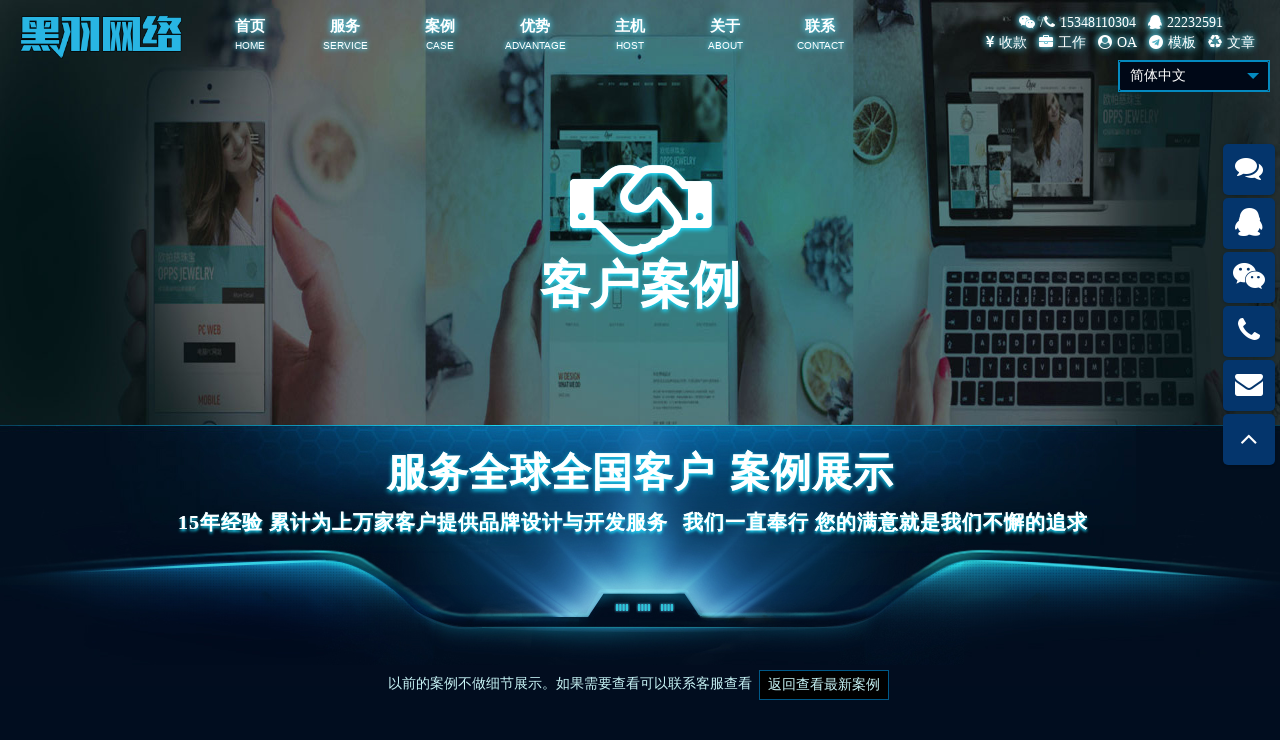

--- FILE ---
content_type: text/html; charset=utf-8
request_url: https://heiyu100.cn/case434.html
body_size: 5684
content:

<!DOCTYPE html>
<html>
<head>
    <meta http-equiv="Content-Type" content="text/html" />
    <meta name='viewport' content='width=450,maximum-scale=1,user-scalable=no' />
    <meta http-equiv="X-UA-Compatible" content="IE=edge,chrome=1" />
    
    <title>遵义易通达智能化工程安装有限公司－案例中心-黑羽网络官方网站,自贡黑羽网络科技有限公司,自贡网站建设制作首选黑羽网络,自贡网络公司</title>
    <meta name="Keywords" content="遵义易通达智能化工程安装有限公司" />
    <meta name="Description" content="遵义易通达智能化工程安装有限公司" />
    <link rel="shortcut icon" href="/img/favicon.ico?v=" type="image/x-icon" />
    <link href="/private/layui/css/layui.css?v=20210420092520" rel="stylesheet" type="text/css" />
    <script type="text/javascript" language="javascript" src="/private/layui/layui.js?v=20210401025624"></script>
    <link href="/private/style.css?v=20251201085832" rel="stylesheet" type="text/css" />
    <link href="/private/font/css/font-awesome.min.css?v=20161028045145" rel="stylesheet" type="text/css" />
    <script type="text/javascript" language="javascript" src="/private/pub/jquery.js?v=20180601094829"></script>
    <script type="text/javascript" language="javascript" src="/private/aa.js?v=20251023094210"></script>
    <script type="text/javascript" language="javascript" src="/private/pub/wow.min.js?v=20180413052826"></script>
    <link href="/private/pub/animate.css?v=20180413052806" rel="stylesheet" type="text/css" />
    <script type="text/javascript" language="javascript" src="/private/pub/lazysizes2.min.js?v=20191101110637"></script>
    <script type="text/javascript" language="javascript" src="/private/clipboard.min.js?v=20190709112656"></script>
    
  
    <meta name="tencent-site-verification" content="1502151c116bb90c3219b7a2dcafba68"/>
</head>
<body>
<div class="whview"></div>
    <div class="all">
        <div class="dao">
            <div class="logo"><a href="/"><img src="images/logo3.png" alt="黑羽网络网页制作" /></a></div>
<div class="baidulogo"><img src="/images/baidulogo.jpg"></div>
<div class="baidulogo2"><img src="/images/jianjie3.jpg"></div>
        </div>
        <div class="daohang">
            <a href="/" title="自贡网页制作首页"><span>首页</span><label>HOME</label></a>
            <a href="web.html" title="自贡服务项目"><span>服务</span><label>SERVICE</label></a>
            <a href="anli.html" title="自贡客户案例"><span>案例</span><label>CASE</label></a>
            <a href="ys.html" title="自贡网络公司哪里好"><span>优势</span><label>ADVANTAGE</label></a>
            <a href="http://zhuji.heiyu100.cn" target="_blank" title="自贡建站的主机和域名"><span>主机</span><label>HOST</label></a>
            <a href="about.html" title="自贡黑羽网络公司简介"><span>关于</span><label>ABOUT</label></a>
            <a href="contact.html" title="自贡黑羽网络公司联系方式"><span>联系</span><label>CONTACT</label></a>
        </div>
        <div class="lianxi">
            <label class="s1"><a href="tel:15348110304" title="自贡网页制作电话"><i class="fa fa-weixin"></i>/<i class=" fa fa-phone"></i>15348110304</a></label>
            <label class="s1"><a href="http://wpa.qq.com/msgrd?v=3&uin=22232591&site=qq&menu=yes" target="_blank"><i class=" fa fa-qq"></i>22232591</a> </label>
            <label class="s2"></label>
            <label><a href="fk.html" title="自贡网页制作黑羽网络收款账户"><i class=" fa fa-cny"></i>收款</a></label>
            <label><a href="job.html" title="自贡网站建设工作招聘"><i class=" fa fa-briefcase"></i>工作</a></label>
            <label><a href="http://oa.heiyu100.cn" target="_blank" title="自贡网页制作OA系统"><i class=" fa fa-user-circle"></i>OA</a></label>
            <label><a href="http://mb.yjz.top/web/sites/template" target="_blank"><i class=" fa fa-telegram"></i>模板</a></label>
           <label><a href="/news.html" target="_blank"><i class=" fa fa-recycle"></i>文章</a></label>
        </div>
     
         </div>
        <div class="sjdao"><a><i class="tb1 fa fa-bars"></i></a></div>
  
    <div class="pr">
            <div class="pa fanyi layui-form ignore" >
                    
                    <div id="translate"  ></div>
                         
                    </div>
        
        
        <div id="ctl00_Panel2">
	
            <div class="top1">


                
                        <div style="background-image: url(/img/c2.jpg)  ;  " class="top1a">
                            <span data-wow-iteration="1" data-wow-duration="4s" class="wow flipInY"><i class="fa fa-handshake-o fe20"></i><br>客户案例</span>
                        </div>
                    

            </div>
        
</div>
       
        <div class="zhong" style="width: 100%;">
            
            <div class="zhong1">
                 
                <div class="shang shang-shou" >

                    <div class='wenzi'><span>服务全球全国客户<i></i>案例展示</span><label>15年经验 累计为上万家客户提供品牌设计与开发服务<i></i>我们一直奉行 您的满意就是我们不懈的追求<i></i></label></div>
                  
                </div>
               
              


            </div>
              <div class="zhong2"  >
                      

    <style>
          
    </style>

    <div class="anlizong center">

         
      
        <div class="page padb10" style="height:auto"> 以前的案例不做细节展示。如果需要查看可以联系客服查看  <a href="anli.html?id=434&lx=">返回查看最新案例</a></div>
      
 
         <div class="anlie_2 center">

               
                        <div  class="anlin1 wow fadeInUp oditem martb10" data-wow-iteration="1" data-wow-duration="1.5s" style="float:none; width:calc(100% - 10px)">
                            <div class="anli ">
                            
                                <div class="anli2" style="width:100%">


                                       <div class="anli2b">
                                           <img src="/images/anli2b.png" /></div>

                                   <div class="fe11" >成功案例</div>
                                    <div class="anlibt " style="background-size: 100% 100%; width:100%"><span class="lvse" title="heiyu678B">遵义易通达智能化工程安装有限公司</span></div>
                                    
                                  
                                    <div class="mart10" style="background:#000e21;padding:10px;border-radius:8px; width:calc(100% - 40px)"> 
                                        <div  style="overflow:hidden;height: 28px;">
                                         <i class="fa fa-tags"></i> 项目名称：<span class="lvse"> 遵义易通达智能化工程安装有限公司</span>
                                         </div>
                                          <i class="fa fa-map-marker"></i> 所属地区：<span class="lvse"> <a href='case.html?lx=贵州省' title="自贡黑羽网络贵州省地区的案例">贵州省</a></span>
                                                                                  
                                    </div>
                               <div class="cls"></div>

                                </div>
                             
                            </div>
                        </div>
                

              

        </div>
        <div class="page"  style="margin-top:-15px" >
            <a href="case.html?lx=贵州省" style="width:150px">查看贵州省的相关案例</div></a>
        <div class="cfx">
            
             

        </div>

             

         
       

    </div>
   <div class="xia">
            <div class="more">
                <div class="more2">
                       <div class="more3"  >
                        <div class="fa-spin"><img src="/images/logodi.png" alt="网页制作的服务" style="width:50px" /></div>
                        <div class="more4"><img src="/images/logodi2.png" alt="网站开发服务" style="width:34px; padding-right:4px" /></div>
                    </div>
             </div>

            </div>
        </div>
     
   
   

     

                          
                        </div>

            <div class="zhong3">
            </div>


        </div>
        <div class="center"></div>

        <div class="cls"></div>
        <div class="all bot1">
            <div class="center">
            <div class="links ">
                <span class="lvse">友情链接</span>：
                        <span style="" class="wow flipInX" data-wow-iteration="1" data-wow-duration="2s"><a href="http://bb.heiyu100.cn" target="_blank" title="海岛奇兵数据助手">海岛奇兵数据助手</a></span>
                    
                        <span style="" class="wow flipInX" data-wow-iteration="1" data-wow-duration="3s"><a href="http://coc.heiyu100.cn" target="_blank" title="黑羽coc">黑羽coc</a></span>
                    
                 <a href="link.html" title="友情链接">[申请友链]</a> 
            </div>
           </div>
        </div>

        <div class="all bot2">
            <div class=" banquan center">
                <div class="logodi2" style="position: relative">
                    <div class="fa-spin s1">
                        <img src="images/logodi.png" alt="自贡黑羽网络品牌建站" />
                    </div>
                    <div class=" s2">
                        <img src="images/logodi2.png" alt="自贡本地做网站就选黑羽网络" />
                    </div>
                     <div class="s3">
                    Tel：0813－5104030    15348110304   QQ或微信:22232591<br />
地址：四川省自贡市自流井区丹佳大街泰丰大厦写字楼19楼10号<br />
Copyright &copy; 2018-2058 自贡黑羽网络科技有限公司 All rights reserved. ICP备案号 ： <a href="http://beian.miit.gov.cn" target="_blank">蜀ICP备12014994号-1</a> <a href='http://www.heiyu100.cn/' target='_blank'>技术支持:黑羽网络</a>

<div id="ctl00_banquan1_Panel1" class="qq">
	
    <style>
          .imtc1{background:#04356c}
                    .imtc:hover .imtc1,.imtc22{background:#045791}
                    .imtc21{border-left-color:#045791}

                  
                     

                    @media screen and (max-width:768px) {
                        .imtc1{padding:8px;line-height:1.5em}
                        .imtc11 i{font-size:1.5em}

                      

                    }
                  
   </style>

    <div class="imtc zixuntai">

        <div class="imtc1">
            <div class="imtc11">
                <i class="fa fa-comments fa-2x"></i>
            </div>

        </div>

    </div>

    <div class="imtc  ">
        <div class="imtc1">
            <div class="imtc11">
                <i class="fa fa-qq fa-2x"></i>
            </div>

        </div>
        <div class="imtc2">
            <div class="imtc21 pa"></div>
            <div class="imtc22 pad10">
                <span class="copy hand" str="22232591">22232591<br />
                    (可点击复制)</span>
            </div>
        </div>
    </div>

    <div class="imtc ">
        <div class="imtc1">
            <div class="imtc11">
                <i class="fa fa-wechat fa-2x"></i>
            </div>

        </div>
        <div class="imtc2">
            <div class="imtc21 pa"></div>
            <div class="imtc22 pad10">
                <img class="imtc-ewm" src="/img/ewm.jpg" alt="" />
                <p>扫一扫，添加<br />
                    <span class="copy hand" str="heiyu100">heiyu100<br />
                        (可点击复制)</span></p>
            </div>
        </div>
    </div>

    <div class="imtc ">
        <div class="imtc1">
            <div class="imtc11">
                <i class="fa fa-phone fa-2x"></i>
            </div>

        </div>
        <div class="imtc2">
            <div class="imtc21 pa"></div>
            <div class="imtc22 pad10">
                <span class="copy hand" str="15348110304">15348110304<br />
                    (可点击复制)</span>
            </div>
        </div>
    </div>

    <div class="imtc ">
        <div class="imtc1">
            <div class="imtc11">
                <i class="fa fa-envelope fa-2x"></i>
            </div>

        </div>
        <div class="imtc2">
            <div class="imtc21 pa"></div>
            <div class="imtc22 pad10">
                <span class="copy hand" str="22232591@qq.com">22232591@qq.com<br />
                    (可点击复制)</span>
            </div>
        </div>
    </div>
    <a href="#">
    <div class="imtc">
        <div class="imtc1 totop">
            <div class="imtc11">
                <i class="fa fa-angle-up fa-2x"></i>
            </div>
        </div>
    </div>
        </a>



</div>






                </div>
                </div>
               
                <div style="padding-top: 30px">
                       自贡网站建设,网页设计制作与开发,自贡网络公司推荐品牌,关键词:
                    <a href='//www.heiyu100.cn' target='_blank'>自贡网站制作</a>
                    <a href='//www.heiyu100.cn' target='_blank'>自贡做网站</a>
                    <a href='//www.heiyu100.cn' target='_blank'>自贡网络公司</a>
                    <a href='//www.heiyu100.cn' target='_blank'>自贡网页制作</a>
                    <a href='//www.heiyu100.cn' target='_blank'>自贡做网站</a>
                    <a href="sitemap.xml">网站地图xml</a>
                    <a href="sitemap.html">网站地图html</a>
                    <a href="sitemap.txt">网站地图txt</a>
  </div>
          
            </div>
        </div>

    </div>


    <div class="menu2"></div>


        
<div class="kf_html sha-b show-no">

    <div class="kf_html2 " style="height: 100%">

        <div class="kf1 bai pr">
            <i class="fa fa-user-secret"></i>
            黑羽网络客服系统
            <i class="fa fa-close guanbi"></i>
        </div>
        <div class="kf2">

            <div class="kf2b">

                <div class="admin">
                    <div class="admin1"><i class="fa fa-user-secret"></i></div>
                    <div class="admin2">
                        请问您是咨询什么问题，还是在使用过程遇到什么问题吗？<br />



                    </div>
                    <div class="cls"></div>
                </div>
                <div class="kfnr">
                </div>
                <div id="msg_end" style="height: 0px; overflow: hidden"></div>
            </div>

        </div>
        <div class="kf3 cfx">
            <div class="kf3a fl">
                <textarea id="TextArea1" cols="20" rows="2" placeholder="请输入文字" class="kftxt"></textarea>
            </div>
            <div class="kf3b fl">
                <span class="kfok">发送</span>
            </div>
        </div>

    </div>

</div>
<script>


    $(".wenti").click(function (e) {
        var txt = $(this).attr("t");
        $(".kftxt").val(txt);
        $(".kfok").click();
    })


    $(".kfok").click(function () {

        var txt = $(".kftxt").val();
        if (txt == "") { hy_alt("请填入信息再提交"); return; }

        $(".kfnr").append("<div class='users cfx'><div class='users2_kf fr'><i class='fa fa-user'></i></div><div class='users1 fr'>" + txt + "</div></div>");
        $(".kftxt").val("");

        setTimeout(function () {
            htmlobj = $.ajax({ url: path + "kj/ajax.aspx?act=kefu&txt=" + txt + "&time=" + new Date().getTime(), async: false });
            var hf = htmlobj.responseText;
            if (hf != "") {
                $(".kfnr").append("<div class='admin'><div class='admin1'><i class='fa fa-user-secret'></i></div><div class='admin2'>" + hf + "</div><div class='cls'></div></div>");
                $('.kf2').scrollTop($('.kf2')[0].scrollHeight);

                  
                var clipboard = new Clipboard('.copy2');
                clipboard.on('success', function (e) { 
                    alt("已复制");  
                }); 

                media_mobile()
            }
        }, 500);

    })

    $(".guanbi").click(function () {

        $(".kf_html").hide();

    })

</script>

<script>
    $(".zixuntai").click(function () {

        $(".kf_html").show();

    })
</script>




    <script type="text/javascript" language="javascript" src="/private/date/calendar.js?v=20170607123950"></script>
    

    <script>
        new WOW().init();
    </script>

       <script src="/private/pub/translate.min.js"></script>
    <script>
        (function () {
            translate.selectLanguageTag.show = true; //不出现的select的选择语言
            translate.service.use('client.edge'); //设置机器翻译服务通道
            translate.execute();
            translate.language.setLocal(translate.language.getLocal());
        }());

        layui.use(["form"], function () {

            var form = layui.form;
            
            setTimeout(function () {
                if ($("#translate select").length) {
                    $("#translate select").attr("lay-filter", "lang");
                    form.render('select');
                    form.on("select(lang)", function (data) {
                        translate.changeLanguage(data.value);
                    });
                }
            }, 0);

        })
    </script>

      </div>
</body>
</html>
<script>
var _hmt = _hmt || [];
(function() {
  var hm = document.createElement("script");
  hm.src = "https://hm.baidu.com/hm.js?d85424cdc9cb0b4ddc27ee3252eb0ab7";
  var s = document.getElementsByTagName("script")[0]; 
  s.parentNode.insertBefore(hm, s);
})();
</script>


--- FILE ---
content_type: text/css
request_url: https://heiyu100.cn/private/style.css?v=20251201085832
body_size: 54765
content:
@import url(public.css);*{-webkit-text-size-adjust:none}
.all{overflow: hidden; min-width:1200px}
.divs{overflow:hidden}
/*----------------导航-----------------*/
.baidulogo{position:absolute;top:-140px;}
.baidulogo2{position:absolute;top:-440px;}

.ell{overflow:hidden;white-space:nowrap;text-overflow:ellipsis;}
.ell2{display: -webkit-box;-webkit-box-orient: vertical;-webkit-line-clamp: 2;overflow: hidden;}
.ell3{display: -webkit-box;-webkit-box-orient: vertical;-webkit-line-clamp: 3;overflow: hidden;}
.ell4{display: -webkit-box;-webkit-box-orient: vertical;-webkit-line-clamp: 4;overflow: hidden;}
.ell5{display: -webkit-box;-webkit-box-orient: vertical;-webkit-line-clamp: 5;overflow: hidden;}

.dao {color:#fff;z-index:40; width:100%; height:65px;  position:fixed; }
.dao .logo{position:fixed;left:20px;top:15px;  }
.dao .logo img{ width:162px;}

.daohang {position:fixed;left:200px;top:8px;z-index:45;}
.daohang a{float:left; width:90px; height:60px;  margin-left:5px; line-height:20px }
.daohang a span{display:block;width:90px;text-align:center;font-size:15px;color:#fff;text-shadow:0 0 .5em #54c6db,0 0 .5em #54c6db;font-weight:600; padding-top:8px}
.daohang a label{cursor:pointer;display:block;width:90px;text-align:center;font-family:Arial;font-size:10px;color:#fff;text-shadow:0 0 .5em #54c6db,0 0 .5em #54c6db;}
.daohang a:hover span{ text-shadow:0 0 .2em #000,0 0 .2em #000;color:#21c5f4}
.daohang a:hover label{ text-shadow:0 0 .2em #000,0 0 .2em #000;color:#21c5f4}

.lianxi{position:fixed;right:25px;top:23px;z-index:45;color:#fff;text-shadow:0 0 .5em #54c6db,0 0 .5em #54c6db;font-size:14px}
.lianxi a{color:#fff;}
.lianxi label{display:inline-block;padding-left:8px}
.lianxi a:hover{ text-shadow:0 0 .2em #000,0 0 .2em #000;color:#21c5f4}
.lianxi i{  padding-right:5px}
.sjdao{position:fixed; right:20px;top:15px;display:none; font-size:30px;z-index:40; color:#fff;z-index:55}
.sjdao a{color:#fff;}
.sjdao a:hover{color:#F73859;}


.fanyi{ margin:10px;right:0px;top:50px;z-index:8}
.fanyi select{}

.fanyi .layui-select-title{border-radius:5px;background:#000817;  }
.fanyi .layui-form-select .layui-edge{border-top-color:#048ac0}
.fanyi .layui-unselect{background:none;color:#fff;border:1px solid #048ac0; height:30px;width:150px;}
.fanyi .layui-anim-upbit{background:#000817;color:#fff;width:150px;text-align:left;right:0px;left:initial;top:30px}
.fanyi .layui-form-select dl{border:1px solid #048ac0;}
.fanyi .layui-form-select dl dd:hover{background:#048ac0}
.fanyi .layui-form-select dl dd.layui-this{background:#048ac0}
.fanyi .layui-input:hover, .fanyi .layui-textarea:hover{ border-color: #048ac0!important;}
.fanyi ::-webkit-scrollbar {width: 5px;height: 5px}
.fanyi ::-webkit-scrollbar-track {background-color: #f5f5f5;-webkit-border-radius: 2em;-moz-border-radius: 2em;border-radius: 2em;}
.fanyi ::-webkit-scrollbar-thumb {background-color: #9c9da0;-webkit-border-radius: 2em;-moz-border-radius: 2em;border-radius: 2em}

 

 
.menu2{width:100%; height:100%;position:fixed;left:0px;top:0px; display:none; z-index:30; text-align:center;background:#000; -moz-opacity:0.8; -khtml-opacity: 0.8;opacity: 0.8; }


.daofd {color:#F73859; position: fixed;box-shadow: 0 1px 5px #21c5f4;background:url(/images/bg.jpg) top ;z-index:34}

.bot{background: url(/images/bot2.png) repeat-x top center;  height: 495px; width:100%;position:relative;}
.bota{position:absolute;bottom:140px; width:100%}
.bot_1{padding-top:65px}
.bot_2{padding-top:15px;width:92%}

.top1{ height:425px}
.top1 span{font-size:50px;text-shadow: 0 2px 4px #1bdfff, 0 0 0 #fff;  font-weight: 700; color:#fff;display:block; line-height:50px; padding-top:150px}
.top1 i{font-size:110px}
.top1a{ width:100%; height:425px;  line-height:425px;background-size: 100% 100%;background-position: center;background-repeat: no-repeat; }

/*----------------首页视频位置-----------------*/

.spbg{background-image: url(/images/bg2.jpg);} 
.sjbg2{z-index:3; position: absolute;width: 100%; height: 100%;background:url(/images/bg2.jpg) no-repeat;background-size: cover;background-position: center;}

.zhezhao{top:0;filter:"progid:DXImageTransform.Microsoft.AlphaImageLoader(sizingMethod='scale')";background-size:100% 100%;z-index:2}

.top1zhe{position: absolute;left:0;right:0;top:0;bottom: 0; background-image: url(/images/bg1a.png);z-index:2;opacity: 0.8; }
 

.logozhuan{height:130px;width:130px;margin-bottom:60px;margin-top:20px}
.logozhuan1 {left:13px;top:13px; width:104px;height:104px}
.logozhuan2{ width:130px;height:130px; }

.nrz{height:100vh}
.nr{z-index:3;width:100%; padding-top:26vh; color:#fff;margin:auto;position:absolute;top:0;left:0;bottom:0;right:0;text-shadow:0 2px 4px #004f86,0 0 0 #fff}
.nr .bt1{font-size:30px;font-weight:400}
.nr .bt2{font-size:68px;font-weight:700 ;line-height:60px}
.nr .bt3{font-size:20px;font-weight:400;margin-top:60px}

.tc{z-index:3;position:absolute;bottom:60px;margin:0 auto;width:100%}
.tc span a{color:#fff;background:#048ac0;border-radius:4px;font-size:16px;display:block;width:300px;margin:0 auto;border:3px solid #048ac0;padding:14px;font-weight:600;font-family:'Microsoft YaHei';transition:color .5s ease 0s}
.tc span a:hover{background:#fff;color:#048ac0;transition:color .5s ease 0s}
.xia2 a{font-size:40px;color:#048ac0;margin-top:20px;transition:all .3s ease-in-out}

.xia2 a:hover{    text-shadow: 0 0 0.5em #54c6db, 0 0 0.5em #54c6db; color:#fff;transition:all .3s ease-in-out}

/*----------------其它-----------------*/

.qi{display:flex;flex-wrap: wrap; }
.wzci{width:25%;overflow:hidden;float:left; }
.wzci span{border:1px solid #022038;height:20px; margin:3px; padding:3px 10px;display:block}


.daohangzi{float:right}
.daohangzi a{float:left; width:90px; height:60px; margin-right:10px }
.daohangzi a span{display:block;width:90px;text-align:center;font-size:15px;color:#fff;text-shadow:0 0 .5em #54c6db,0 0 .5em #54c6db;font-weight:600; padding-top:8px}
.daohangzi a label{cursor:pointer;display:block;font-style:italic;width:90px;text-align:center;font-family:Arial;font-size:10px;color:#21c5f4;text-shadow:0 0 .2em #000,0 0 .2em #000}
.daohangzi a:hover{background:url(/images/dhbg.png)}
.daohangzi a:hover label{color:#fff} 

.zhong{background:#010d1f;}
.zhong .zhong1{padding-top:0px}
.zhong .zhong2{margin-top:-120px;}
.zhong2 span{color:#b5ff00}
.zhong .zhong3{height:5px}
.fuwuzong{position:relative}
　
.fuwu{float:left;padding-left:3px;padding-right:3px}

.fuwuz1{width:25%; float:left; margin-top:10px}
 
.fuwu2{background:url(/images/anli2a.png);max-width:285px;line-height:24px;padding-top:10px; padding-bottom:10px;border: 1px solid #02346d; border-radius: 12px;position:relative}
.anli2b{position:absolute;bottom:-1px;right:-1px}
 .fuwukuang2_tu{ border:2px solid #005186; border-radius:6px; width:92%;height:207px}
 .fuwukuang2_tu:hover{border:2px solid #009ad9}
.fuwujiage{white-space: nowrap; overflow: hidden;padding-top:12px;padding-bottom:5px}
.fuwujiage_1{font-weight:700;font-size:18px;line-height:28px;color:#c8f5f7}
.fuwuxian{font-size:0;height:1px;background:#053871;width:160px}
.fuwumm{padding-top:5px;padding-bottom:5px;height:68px;overflow:hidden}
.fuwushu{font-size:16px;font-weight:700;padding-top:5px;padding-bottom:5px}
.more{padding-top:0px}
.more2{background:url(/images/more2.png) center top no-repeat;height:99px;}
.more2 img{}
.more3{position:relative; padding-top:25px; padding-left:3px}
.more4{position:absolute;top:33px; left:calc(50% - 16px)}

.fuwubt{background:url(/images/fuwubt.png) center top; white-space: nowrap; overflow: hidden; height:33px;line-height:33px;font-weight:700;font-size:16px;margin-top:8px;font-weight:700;overflow:hidden}
.fuwubt a{color:#b5ff00}
.fuwubt a:hover{color:#38d0dc}
 
.fuwu3{ z-index: 5; position: relative;}
.fuwu3 a{ width:100%;height:33px;display:block;line-height:33px;margin-top:5px;background:#000817;border:1px solid #006199; border-radius:5px}
.fuwu3 a:hover{ background:#00a0e1}
.fuwu3 .fuwu3_1{padding-left:12px;float:left; width:40%}
.fuwu3 .fuwu3_2{padding-right:12px;float:right; width:40%}
.web{width:289px;height:49px}
.web a{background:url(/images/fuwuanniu.png);width:121px;height:33px;display:block;line-height:33px;margin-top:5px;overflow:hidden}
.web a:hover{background:url(/images/fuwuanniu2.png);color:#c8f5f7}
.web .fuwu3_1{padding-left:12px;float:left}
.web .fuwu3_2{padding-right:12px;float:right}

   .tc1{background: url(/images/taocanbg.png); width: 1173px; height: 477px; margin-bottom: 20px}
        .tc1a{padding-left: 30px; font-size: 22px; text-align: left; padding-left: 40px; padding-top: 35px}
        .tc1a .s1{padding-left: 5px; padding-right: 10px}
        .tc1a .s2{font-size: 14px; color: #3988c5}

        .tc1b{float: left; width: 390px; text-align: center; padding-top: 40px;}
        .webkuang{ position: relative; width: 274px; height: 220px}
        .webkuang img{padding-top:5px}
        .webkuang2{position: absolute; z-index: 5; left: 0; top: 0;width:274px; height:220px; background: url(/images/fuwukuang2.png); }

        .tcmm{padding: 10px 32px 0px 36px; text-align: left ;height:90px;overflow:hidden}

        .tc1c{float: left; width: 390px; text-align: center; padding-top: 40px; line-height: 34px}
        .tc1c .s1{font-size: 24px; white-space: nowrap; overflow: hidden;display:block}

        .tc1d{float: left; padding-top: 40px; line-height: 30px; width: 380px; padding-left: 10px}



.jianjie2{background:url(/images/xia.png) center bottom no-repeat ; margin-top:20px;border-bottom:1px solid #022440;border-top:1px solid #022440; padding-bottom:10px; height:226px; overflow:hidden}

.jianjie2_1{ max-width:1200px }
.jianjie2_1 span:nth-child(1){width:calc(20% - 95px)}
.jianjie2_1 span:nth-child(2){width:calc(20% - 95px)}
.jianjie2_1 span:nth-child(3){width:calc(35% - 95px)}
.jianjie2_1 span:nth-child(4){width:calc(25% - 95px)}

.jianjie2_1 span{background:#ee3904;border-radius:10px; display:inline-block; padding:20px ; margin:25px; min-height:110px;  }
.jianjie2_1 span label{display:block;font-size:100px; padding-top:40px; font-weight:bold; color:#fff}
.jianjie2_1 span strong{display:block;white-space: nowrap; overflow: hidden; bottom:-80px ; left:-15px;width:calc(100% + 30px); position:relative;text-shadow:0 0 .2em #000,0 0 .2em #000;color:#fff}


.jianjie3{padding-left:20px;padding-top:15px;padding-right:20px}
.jianjie3_1{float:left;width:660px}
.jianjie3_2{float:left;text-align:left;width:480px;padding-left:20px;padding-top:20px;height: 350px; overflow: hidden;}
.kongge{padding-left:30px}
.kongge2{padding-left:15px}
.jianjie4{padding-top:15px;padding-left:16px}
.jianjie4_1{background:url(/images/jianjie4.png);width:274px;height:172px}
.jianjie4_1:hover{background:url(/images/jianjie4a.png)}
.jianjie4a{float:left;padding-left:9px;padding-right:9px}
.jianjie4_2{position:relative;width:274px;height:172px}
.jianjie4_2 .jianjie4_2_tu{padding-top:5px;width:264px;height:162px}
.jianjie4_1{position:absolute;z-index:5;left:0;top:0}
.jianjie4_bt{padding-top:6px}
.jianjie5{padding-left:10px;padding-top:8px}
.jianjie5a{float:left;padding-left:5px;padding-right:5px;padding-top:5px}

.jianjie5_1{background:url(/images/jianjie5a.png) top center;width:578px;  border:1px solid #012d56; padding-bottom:15px}
.jianjie5_1:hover{background-image:url(/images/lianxizuonew.png); background-color:#000b1f; background-repeat:repeat-x; width:578px; border:1px solid #0177c8; padding-bottom:15px}
.jianjie5_tu{float:left;width:250px;padding-top:33px;padding-left:8px;display:none}
.jianjie5_tu img{width:200px;height:100px;border:2px solid #001425}
.jianjie5_1:hover .jianjie5_tu img{border:2px solid #0177c8}
.jianjie5_zi{float:none;width:92%;text-align:left;padding-top:22px; }
.jianjie5_zi2{font-size:16px;height:22px;overflow:hidden}
.jianjie5_zi3{color:#5788ab;padding-top:5px;text-align:left; height:66px;overflow:hidden;text-indent:2em ;}
.jianjie5_yuedu{text-align:left;color:#5788ab;display:none}
.jianjie5_yuedu_1{float:left}
.jianjie5_yuedu_2{float:left;padding-top:7px}
.anliezong{padding-left:9px}
.anlie_2{}
.anlin1{float: left; width:33.33%}

.anli{padding-bottom:15px; }
 
.anli2{background:url(/images/anli2a.png);width:382px;line-height:24px;border:1px solid #012d56; padding-top:10px; padding-bottom:10px;border-radius: 12px;position:relative}
.anli2b{position:absolute;bottom:-1px;right:-1px}

.anlikuang2_tu{border:2px solid #005186; width:360px;height:225px;object-fit: cover; object-position: top;  border-radius: 8px;}
.anlikuang2_tu:hover{border:2px solid #009ad9;}
 
.anlibt{background:url(/images/anlit.png) center top;width:372px;height:32px;line-height:33px;  font-size:16px;font-weight:700;margin-top:10px;overflow:hidden}
.anlimm{padding-top:15px;padding-bottom:10px;padding-left:40px;padding-right:40px;text-align:left;white-space:normal;word-break:break-all; height:68px;overflow:hidden}
 
.anli3_a{padding-top:16px;width:260px}
.anli3_1{float:left}
.anli3_2{float:right}
.anli3_a i{padding-right:5px;padding-bottom:2px; color:#158bb7}

.hezuo3{padding-top:15px;padding-left:16px}
.hezuo3_s{padding-top:9px;height:370px;float:left}
.hezuo3z{padding-left:4px;padding-right:5px}
 
.hezuo3z_b{background:url(/images/anli2a.png);width:284px;padding-top:10px;height:340px;border:1px solid #012d56;border-radius: 12px;}
.hezuo3z_b1{ overflow:hidden; background: url(/images/fuwubt.png) center top;height:33px;line-height:33px;font-size: 16px;font-weight:700; margin-top:10px; margin-bottom:15px}
 
.hezuo3_1{background:url(/images/jianjie4.png);width:274px;height:172px}
.hezuo3_1:hover{background:url(/images/jianjie4a.png);position:absolute}
.hezuo3a{float:left;padding-left:9px;padding-right:9px}
.hezuo3_2{position:relative;width:274px;height:172px}
.hezuo3_2:hover .info{display:block}
.hezuo3_2 .hezuo3_2_tu{padding-top:5px;width:264px;height:162px}
.info{display:none;padding-left:5px;padding-top:5px;width:264px;height:162px;position:absolute;left:0;top:0}
.hezuo3_1{position:absolute;z-index:5;left:0;top:0}
.hezuo3_bt{padding-top:20px;font-size:16px;font-weight:700}
.hezuo3mm{width:250px;padding-top:10px;text-align:left;height:83px;overflow:hidden}
.zixun2_1{height:45px;line-height:45px;width:1160px;text-align:left}
.zixun2_1 span{margin-right:5px;display:inline-block;height:45px;background:url(/images/zixuna.png);cursor:pointer;width:135px;color:#c8f5f7;text-align:left}
.zixun2_1 span.sel{background:url(/images/zixunb.png)}
.zixun2_1 span:hover{background:url(/images/zixunb.png)}
.zixun2jj{padding-left:3px}
.zixunxt{font-size:0;height:2px;background:#009bd8;width:1160px}

.baozhang2{padding-left:10px}
.baozhang2_1{background:url(/images/anli2a.png);width:287px;height:402px;float:left;margin-left:4px;margin-right:4px;border:1px solid #012d56;border-radius: 12px;position:relative}
.baozhang2_bt{  overflow:hidden; margin-top:44px;background: url(/images/fuwubt.png) center top;height:33px;line-height:33px;font-size: 16px;font-weight:700;  }
.baozhang2_tu{padding-top:40px}
.baozhang2_tu i{ font-size:90px;color:#fff;text-shadow: 0 0px 8px #1bdfff, 0 0 0 #fff;}
.baozhang2_mm{padding-top:24px;font-size:14px;line-height:28px}
.bzz1{float:right;padding-left:10px;padding-right:30px;width:845px;padding-top:30px;text-align:left;font-size:14px;line-height:32px}
.bzz1 .zuo{display:block;width:30px;float:left;padding-left:20px}
.bzz1 .you{display:block;width:790px;float:right}
.bz1{background:url(/images/bz1.png);width:1170px;height:9px}
.bz2{background:url(/images/bz2.png);width:1170px;height:610px}
.bz2 .a{float:left;padding-left:40px;padding-top:60px;width:200px}
.bz2_2{background:url(/images/bz2.png);width:1170px;height:698px}
.bz2_2a{float:left;padding-left:40px;padding-top:60px;width:200px}
.bz2_3{background:url(/images/bz2.png);width:1170px;height:440px}
.bz2_4{background:url(/images/bz2.png);width:1170px;height:508px}
.bz3{background:url(/images/bz3.png);width:1170px;height:39px}
.bz2_b1{padding-top:30px;padding-bottom:30px}
.bz2_b2{padding-top:30px;padding-bottom:30px;padding-left:20px}
.bz2_b3{font-size:14px;line-height:28px;padding-left:20px}
.bz2_2b{padding-top:30px;padding-bottom:30px;padding-left:20px}
.bz2_2c{padding-top:10px;padding-bottom:20px}
.bz2_2d{float:left;width:300px;vertical-align:middle;font-size:14px}
.bz2_2e{width:38px;background:url(/images/icon-all2.png) no-repeat;height:45px;background-position:-44px 0;float:left}
.bz2_2f{height:45px;line-height:45px;float:left;padding-left:10px}
.bz2_2g{float:left;width:300px;vertical-align:middle;font-size:14px}
.bz2_2h{width:38px;background:url(/images/icon-all2.png) no-repeat;height:45px;background-position:0 -100px;float:left}
.bz2_2a1{height:45px;line-height:45px;float:left;padding-left:10px}
.bz2_2a2{float:left;width:300px;vertical-align:middle;font-size:14px}
.bz2_2a3{width:38px;background:url(/images/icon-all2.png) no-repeat;height:45px;background-position:-44px 0;float:left}
.bz2_2a4{height:45px;line-height:45px;float:left;padding-left:10px}
.bz2_2a5{float:left;width:300px;vertical-align:middle;font-size:14px}
.bz2_2a6{width:38px;background:url(/images/icon-all2.png) no-repeat;height:45px;background-position:0 0;float:left}
.bz2_2a7{height:45px;line-height:45px;float:left;padding-left:10px;width:calc(100% - 50px);white-space: nowrap; overflow:hidden}
.bz2_2a8{float:left;width:300px;vertical-align:middle;font-size:14px}
.bz2_2a9{width:38px;background:url(/images/icon-all2.png) no-repeat;height:45px;background-position:-44px 0;float:left}
.bz2_2a10{height:45px;line-height:45px;float:left;padding-left:10px}
.bz2_2a11{float:left;width:300px;vertical-align:middle;font-size:14px}
.bz2_2a12{width:38px;background:url(/images/icon-all2.png) no-repeat;height:45px;background-position:-44px -200px;float:left}
.bz2_2a13{height:45px;line-height:45px;float:left;padding-left:10px;width:calc(100% - 50px);white-space: nowrap; overflow:hidden}
.bz2_2a14{padding-top:20px}
.bz2_2a15{padding-top:50px}
.libao2{padding-left:12px}

.libao2_s{float:left;height:240px; width:20%}
.libao2_1{background-image:url(/images/lianxizuonew.png); background-color:#000b1f; background-repeat:repeat-x; width:210px;height:220px;margin-left:3px;margin-right:3px; border:1px solid #03315b}
.libao2_tu{padding-top:35px}
.libao2_tu i{font-size:60px;color:#fff;text-shadow: 0 0px 8px #1bdfff, 0 0 0 #fff;}
 
.libao2_mm{padding-top:5px;font-size:14px;line-height:28px;height:75px;overflow:hidden}
.lianxi2{padding-left:15px}
.lianxi2_zuo{background-image:url(/images/lianxizuonew.png); background-color:#000b1f; background-repeat:repeat-x;  width:813px;height:604px;float:left;line-height:30px;border:1px solid #034582;}
.lianxi2_zuo_1{float:left;text-align:left;width:430px;padding-left:40px;padding-top:35px}
.lianxi2_zuo_2{float:right;text-align:left;width:300px;padding-top:150px}
.ewm{width:115px}
.lianxi2_you{float:right;padding-right:20px}
.lianxi2_youbg{background:url(/images/lianxiyoubg.png);width:315px;height:91px;margin-bottom:11px}
.lianxi2_you_1{float:left;padding-left:37px;padding-top:8px}
.lianxi2_you_1 i{font-size:40px;text-shadow: 0 2px 4px #1bdfff, 0 0 0 #fff;color:#fff; }
.lianxi2_you_2{float:right;text-align:left;width:180px;padding-top:20px;font-size:14px;line-height:26px}
.lianxi2_you_2 span{color:#009bd8}
.lianxi2 .z1{font-size:28px}
.lianxi2 .z2{padding-top:50px}
.lianxi2 .z3{font-size:14px}
.lianxi2 .z4{padding-top:20px;float:left;padding-right:20px}
.lianxi2 .z5{padding-top:20px;float:left}
.lianxi2 .z6{font-size:20px}
.lianxi2 .z7{padding-left:20px}
.lianxi2 .z8{padding-left:15px}
.lianxi2 .z9{padding-left:38px}
.lianxi2 .z10{padding-left:82px}
.lianxi2 .q{padding-left:3px;padding-right:3px}
.anlixuan2{text-align:left}
.anlixuan2_1{float:left;width:110px;padding-left:20px}
.anlixuan2_1 a{background:url(/images/caseanniu.png);width:102px;height:33px;display:block;line-height:33px;margin-top:5px;text-align:center}
.anlixuan2_2{float:right;width:1050px;padding-right:20px}
.anlixuan2_2 a{background:url(/images/caseanniu.png);width:102px;height:33px;display:block;line-height:33px;margin-top:5px;text-align:center}
.anlixuan2_2 a:hover{background:url(/images/caseanniu2.png);color:#c8f5f7}
.anlixuan2_2a{float:left;padding-left:3px}
.anlixuan2_2aa{float:left;padding-left:3px}
.anlixuan2_2aa a{background:url(/images/caseanniu2.png)}
.anlixuan2_3{float:right;width:1050px;padding-right:20px}
.anlixuan2_3 a{background:url(/images/caseanniu4.png);width:146px;height:33px;display:block;line-height:33px;margin-top:5px;text-align:center}
.anlixuan2_3 a:hover{background:url(/images/caseanniu3.png);color:#c8f5f7}
.anlixuan2_3a{float:left;padding-left:3px;overflow:hidden}
.anlixuan2_3aa{float:left;padding-left:3px}
.anlixuan2_3aa a{background:url(/images/caseanniu3.png)}
.newsaa{padding-bottom:20px;font-size:18px;margin:0 auto; text-align:center}
.newsaa a{background:url(/images/caseanniu4.png);width:146px;height:33px;display:block;line-height:33px;text-align:center;margin:0 auto; }
.newsaa a:hover{background:url(/images/caseanniu3.png)}
.shang{background:url(/images/shang.jpg) center top;height:110px;padding-top:20px;background-repeat:no-repeat}
.shang-shou{background-image:url(/images/bg5.jpg);height:330px}

.xia{background:url(/images/xia.png) center top ;height:160px}
.lvse{font-weight:700;color:#b5ff00}
.lvse a{color:#b5ff00}
.lvse a:hover{color:#01bbed}
.lanse{color:#01bbed;font-weight:700}
.lanse a{color:#037493}
.lanse a:hover{color:#037493}
.bot1{background:url(/images/bot1.jpg) repeat-x top center;height:262px;margin-right:2px; }
.bot2{background:url(/images/bot2.jpg) repeat-x top center;height:395px}
.banquan{padding-top:5px}
.links{text-align:left;padding-top:20px;  width:97%}
.links a{padding-right:4px}
.logodi2 .s1{width:150px;}
.logodi2 .s2{width:150px;position: absolute; top: 24px; width: 100%}
 

.anniu a{ padding:0px 15px; height:30px;display:inline-block;line-height:30px;margin-top:5px;background:#000817;border:1px solid #006199; border-radius:5px; text-align:center; margin:0 auto;margin-bottom:10px}
.anniu a:hover{background:#00a0e1;color:#c8f5f7}

.zhuan img{-webkit-transition:.4s;-webkit-transition:-webkit-transform .4s ease-out;transition:transform .4s ease-out;-moz-transition:-moz-transform .4s ease-out}
.zhuan img:hover{transform:rotateZ(360deg);-webkit-transform:rotateZ(360deg);-moz-transform:rotateZ(360deg)}

.zhuan2 {-webkit-transition:.4s;-webkit-transition:-webkit-transform .4s ease-out;transition:transform .4s ease-out;-moz-transition:-moz-transform .4s ease-out}
.zhuan2:hover{transform:rotateZ(360deg);-webkit-transform:rotateZ(360deg);-moz-transform:rotateZ(360deg)}

.txshang{transition:all .3s;-o-transition:all .3s;-ms-transition:all .3s;-moz-transition:all .3s;-webkit-transition:all .3s; overflow:hidden}
.txshang:hover{margin-top:-10px; margin-bottom:10px}
.jianjie2_zi .zi1{width:145px;text-align:center;float:left}
.jianjie2_zi .zi2{width:265px;text-align:center;float:left}
.jianjie2_zi .zi3{width:370px;text-align:center;float:left}
.jianjie2_zi .zi4{width:320px;text-align:center;float:left}
.youshi{width:540px;float:left;padding-top:30px;line-height:48px;padding-left:15px;text-align:left}
.youshi li{list-style-type:none;border-bottom:1px solid #3f92d1}
.youshi li img{padding-right:5px}
.youshi li span{display:inline-block;width:165px;  white-space: nowrap; overflow:hidden; vertical-align:bottom}
.youshi li label{padding-left:10px}

.youshi2{width:540px;float:left;padding-top:30px;line-height:48px;padding-left:50px;text-align:left;color:grey;text-decoration:line-through}
.youshi2 li{list-style-type:none;border-bottom:1px solid grey}
.youshi2 li img{padding-right:5px}
.youshi2 li span{display:inline-block;color:grey;width:180px;white-space: nowrap; overflow:hidden; vertical-align:bottom}
.youshi2 li label{padding-left:10px}

.youshiz{background:url(/images/ysbg2.png);width:1163px;height:503px;margin-bottom:10px}
.youshiz_1{font-size:20px;font-weight:700;text-align:left;padding-left:190px;padding-top:80px}
.youshiz_1 .s{padding-right:440px}
.youshiz_1 .s2{text-decoration:line-through;color:grey}
.youshi3{padding-left:0px}
.youshi3_1{background:url(/images/ysbg.png);width:382px;height:204px;float:left;margin:4px 8px 4px 8px}
.youshi3_1 .t{float:left;width:125px;padding-top:40px; padding-left:10px}
.youshi3_1 .s1{float: right; width: 210px; text-align: left; padding-top: 50px; padding-right: 22px}
 .youshi3_1 .s1 span{font-size: 20px; padding-bottom: 8px; font-weight: bold}

.wenzi{letter-spacing:1px;max-width:1200px}
.wenzi span{ white-space: nowrap;overflow: hidden;   display:block;margin-top:3px;font-size:40px; line-height:40px; color:#fff;text-shadow:0 2px 4px #1bdfff,0 0 0 #fff;font-weight:bold;padding-bottom:10px;padding-top:5px;}
.wenzi label{white-space: nowrap;overflow: hidden; display:block;margin-top:8px;font-size:20px;color:#fff;text-shadow:0 2px 3px #1bdfff,0 0 0 #fff;font-weight:700;padding-bottom:10px;}
.wenzi i{padding-left:15px}


  .fk {padding: 0px 40px;text-align: left}
        .fk1{border: 1px solid #056a93; padding: 40px; margin: 0px 0px 30px 0px; position: relative}
        .fk1a{ height: 33px; background: #056a93; background-position: 5px 0px; position: absolute; top: -13px; left: 60px; line-height: 31px; font-size: 16px; padding-left: 10px; padding-left: 40px;padding-right:20px}
       .fk1 i{color: #fff; font-size: 22px; position: absolute; top: -8px; left: 70px;}
       .fk1b{padding-top: 20px; padding-right: 40px}
       
       .fk2{border: 1px solid #056a93; padding: 40px; margin: 50px 0px; position: relative}
        .fk2a{ height: 33px; background: #056a93; background-position: 5px 0px; position: absolute; top: -13px; left: 60px; line-height: 31px; font-size: 16px; padding-left: 10px; padding-left: 40px;padding-right:20px}
        .fk2 i{color: #fff; font-size: 22px; position: absolute; top: -8px; left: 70px;}
        .fk2 .t1{float: left; width: 210px}
        .fk2b{padding: 30px 0px 0px 10px; float: right; width: calc(100% - 230px)}
        .fk2 .t2{float: left;  width: 210px}
        .fk2c{padding: 30px 0px 0px 10px; float: right;width: calc(100% - 230px)}

        .fk3{border: 1px solid #056a93; padding: 40px; margin: 50px 0px 0px 0px; position: relative}
        .fk3a{ height: 33px; background: #056a93; background-position: 5px 0px; position: absolute; top: -13px; left: 60px; line-height: 31px; font-size: 16px; padding-left: 10px; padding-left: 40px;padding-right:20px}
        .fk3 i{color: #fff; font-size: 22px; position: absolute; top: -8px; left: 70px;}
        .fk3b{width: 350px; float: left; background: url(/img/yhk2.png)  no-repeat; background-position: 0px 20px; padding-left: 150px}
        .fk3c{width: 350px; float: right; background: url(/img/yhk.png)  no-repeat; background-position: 0px 20px; padding-left: 150px}
        .fk3d{font-size: 0; height: 1px; background: #053871; margin: 20px 0px}
        .fk3f{width: 350px; float: left; background: url(/img/yhk3.png)  no-repeat; background-position: 0px 20px; padding-left: 150px}
        .fk3g{width: 350px; float: right; background: url(/img/yhk3.png)  no-repeat; background-position: 0px 20px; padding-left: 150px;}


   .job{background: url(/images/bz1.png); width: 1170px; height: 9px; margin-top: 10px}
            .job1{background: url(/images/bz2.png); width: 1170px;}
            .job1a{text-align: left; padding-left: 30px; padding-right: 30px; padding-top: 30px}
            .job1a .t1{float: left; display: block; margin: 0px 50px}
            .job1a label{float: right; display: block; margin-top: 35px; padding-right: 30px}
            .job1a strong{display: inline-block; margin-top: 30px; font-size: 20px}
            .job1a1{float: left; width: 200px; font-size: 18px; font-weight: bold; text-align: center; padding-top: 2px}
            .job1a2{float:left}
            .job1a3{padding-left: 55px}
            .job2{ background: url(/images/bz3.png); width: 1170px; height: 39px;}


             .part1{width:98%;text-align:left;max-width:1000px}
.part1 .list{min-height:100px;border:1px #056a93 solid;margin-bottom:30px}
.part1 .list .title{height:40px;line-height:40px;background:#056a93;padding-left:10px;font-size:14px;font-weight:700;border-bottom:1px #056a93 solid}
.part1 .list .box{font-size:13px;padding:8px 10px}
.part1 .txt{margin:15px 0}
.part1 .txt strong{display:block; font-weight:400;padding-bottom:3px;}
.part1 .txt input{border:0;border:1px solid #056a93;display:block;width:95%;height:28px;padding-left:10px;outline:0;background:0 0;color:#fff}
.part1 .cba{width:80%}
.part1 .cba input{border:1px solid #056a93}
.part1 textarea{display:block;border-radius:6px;width:96%;margin:15px auto;outline:0;padding:5px 10px;border:1px solid #056a93;background:0 0;height:100px;resize:none;color:#fff}
.part1 .txt2{padding-left:245px;position:relative;margin:15px 0}
.part1 .txt2 strong{display:block;position:absolute;left:0;width:240px;top:0;text-align:right}
.part1 .txt2 input{border:0;border:1px solid #056a93;display:block;width:95%;height:28px;padding-left:10px;outline:0;background:0 0;color:#fff}
.part1 .txt2 img{display:block;position:absolute;left:370px;top:0}
.part1 .btn{display:block;width:100%;height:45px;line-height:45px;text-align:center;border-radius:10px;color:#fff;cursor:pointer;font-size:16px;font-weight:700;border:0;background:#056a93}
.part1 .btn:hover{background:#1fb6d5}
.part1 .bt{height:50px;line-height:50px;text-align:center;font-size:19px;color:#444}
.part1 .bt2{height:50px;line-height:50px;text-align:center;font-size:17px;color:#444}


.gd{padding: 0px 40px; text-align: left}
.gd1{border: 1px solid #056a93; padding: 40px; margin: 0px 0px 30px 0px; position: relative}
.gd1a{  height: 33px; background: url(/img/9.png) #056a93 no-repeat; background-position: 5px 0px; position: absolute; top: -13px; left: 60px; line-height: 31px; font-size: 16px; padding-left: 40px;padding-right:20px}
.gd1b{padding-top: 20px; padding-right: 40px}
.gd1b1{padding-top: 50px}
.gd .btn{display:block;width:100%;height:45px;line-height:45px;text-align:center;border-radius:10px;color:#fff;cursor:pointer;font-size:14px;font-weight:700;border:0;background:#056a93}
.gd .btn:hover{background:#1fb6d5}
.gd .lo2_1{padding-left:10px}


      .altua img {border: 4px solid #009ddb}
         .alxx1{background: url(/images/bz1.png); width: 1170px; height: 9px;}
         .alxx2{background: url(/images/bz2.png); width: 1170px; height: 240px}
         .alxx2a{float: left; width: 400px; padding-top: 20px}
         .alxx2b{float: right; width: 700px; text-align: left; line-height: 26px; padding-top: 20px}
         .alxx3{background: url(/images/bz3.png); width: 1170px; height: 39px;}
        .alxx2z{width:95%}
        .alxxjg{padding: 20px 0px;}
        .alnn{}
        .alxxn1{margin-top:20px;margin-bottom:20px}




.fangan{margin:20px 20px 0 20px;overflow:hidden;text-align:left}
.fangan h3{font-size:16px;line-height:23px;font-weight:700}
.fangan p{font-size:12px;line-height:23px}
.fangan table{border-top:1px solid #113d71;border-collapse:collapse}
.fangan td{border-bottom:1px solid #113d71;width:22%;vertical-align:middle}
.fangan td.bo{border:0}
.fangan td:hover{background-color:#123e68}
.fangan td.td-t{width:12%;color:#b5ff00;font-size:18px;text-align:center;vertical-align:middle;border-right:1px solid #113d71}
.fangan .td-s{width:45px;height:45px;border:1px solid #e7e7e7;line-height:45px;border-radius:100%;font-size:22px;color:#b5ff00;text-align:center;margin:25px 10px 25px 15px;float:left}
.fangan .td-s span{font-size:16px}
.fangan .td-n{float:left;margin:25px 0;overflow:hidden}
.fangan .td-n.mt h3{margin-top:11px}
.gn{padding:10px;line-height:22px;overflow:hidden;text-align:left}
.gn table{border-top:1px solid #113d71;border-collapse:collapse}
.gn tr.on{background-color:#043063}
.gn td{border-bottom:1px solid #113d71;border-right:1px solid #113d71;width:31%;padding:20px 2%;vertical-align:middle}
.gn td.bo{border-right:0}
.gn td:hover{color:#3988c5}
.gn td.td-t{width:15%;color:#b5ff00;font-size:18px;text-align:center;vertical-align:middle;border-right:1px solid #113d71;padding:20px 0}
.hj{overflow:hidden;border-bottom:1px solid #113d71;margin-left:10px;margin-right:20px}
.hj h3{margin:8px 0;font-size:16px;font-weight:700;color:#b5ff00}
.hj p{line-height:16px}
.hj span{width:62px;height:62px}
.hj ul li{width:285px;height:165px;border-top:1px solid #113d71;border-right:1px solid #113d71;float:left;padding-top:20px}
.hj ul li.bo{width:285px;border-right:0}
.hj ul li:hover{background-color:#123e68}
.hj .ic1{background-position:1px -58px}
.hj .ic2{background-position:-62px -59px}
.hj .ic3{background-position:-124px -59px}
.hj .ic4{background-position:-186px -59px}
.hj .ic5{background-position:0 -123px}
.hj .ic6{background-position:-62px -123px}
.hj .ic7{background-position:-124px -123px}
.hj .ic8{background-position:-186px -123px}
.icon{display:inline-block;vertical-align:middle;background:url(/img/icon-all.png) no-repeat}
.kj{margin:0 10px;line-height:22px;overflow:hidden}
.kj table{border-top:1px solid #113d71;border-collapse:collapse}
.kj tr:hover .br{background-color:#113d71}
.kj td{border-bottom:1px solid #113d71;border-right:1px solid #113d71;text-align:center;padding:10px 2%;vertical-align:middle}
.kj td.bo{border-right:0;width:60%;text-align:left}
.kj td.td-t{width:20%;color:#b5ff00;font-size:18px;vertical-align:middle;border-right:1px solid #113d71;padding:5px 0}
.kj span{width:62px;height:62px}
.kj .ic1{background-position:0 -352px}
.kj .ic2{background-position:-62px -352px}
.kj .ic3{background-position:-121px -352px}
.kj .ic4{background-position:-181px -352px}
.gm_dz{width:1100px;background-color:#1e4469;overflow:hidden}
.gm_zf{width:184px;overflow:hidden;text-align:center}
.gm_zf h3{background-color:#00264a;font-size:15px;line-height:80px;color:#fff}
.gm_zf .zf{width:114px;height:290px;padding:35px;background-color:#06325c}
.gm_zf .zf span{display:block;width:112px;height:35px;font-size:14px;line-height:35px;border:1px solid #49749d;border-radius:3px;overflow:hidden}
.gm_zf .zf span:hover{border:1px solid #b5ff00;color:#fff}
.gm_zf .zf i{width:18px;height:6px;background:url(/images/xjt.png) no-repeat;display:block;margin:20px auto}
.gm_lc{width:740px;overflow:hidden;text-align:center}
.gm_lc h3{background-color:#166ea7;font-size:15px;line-height:80px;color:#fff}
.gm_lc ul{width:740px;margin:0 auto;display:block;overflow:hidden}
.gm_lc ul li{width:246px;height:360px;border-right:1px solid #155980;float:left;display:block}
.gm_lc ul li:hover{background-color:#123e68}
.gm_lc ul li:last-child{border:0}
.gm_lc h1{display:block;width:90px;height:90px;border:2px solid #ececec;border-radius:100%;font-size:14px;line-height:30px;margin:40px auto 0}
.gm_lc h4{display:block;margin:15px 0;color:#b5ff00}
.gm_lc p{font-size:14px;line-height:24px}
.gm_lc span{display:block;color:#c8f5f7}
.gm_lc i{font-size:12px;line-height:20px;color:#bbb;font-style:normal}
.gm_lc hr{display:block;width:90%;margin:10px auto;border:none;border-bottom:1px solid #155980}
.gm_lc strong{font-size:34px;display:block;margin:15px 0 4px;color:#b5ff00}
.gm_sh{width:176px;overflow:hidden;text-align:center}
.gm_sh h3{background:#00264a url(/images/a10.png) no-repeat left top;font-size:15px;line-height:80px;color:#fff}
.gm_sh .sh{border-left:1px solid #155980;width:170px;height:360px;display:table}
.gm_sh .sh p{font-size:14px;display:table-cell;vertical-align:middle}
.gm_sh .sh span{font-size:12px}
.lf{float:left}

.tcxx1{background: url(/images/webbt.png); width: 1172px; height: 92px; margin-bottom:6px; margin-top:8px}
.tcxx1a{padding-left: 30px; font-size: 22px; text-align: left; padding-left: 60px; padding-top: 35px}

.tcxx2a{background: url(/images/webys.png); width: 560px; float: left; height: 195px; padding-left: 20px; padding-top: 20px; margin: 4px 0px 4px 10px;}
.tcxx2a .s1{background: url(/img/fuwuxxs.png) no-repeat; height: 34px; line-height: 34px; text-align: left; font-size: 20px;}
.tcxx2a .s2{text-align: left; width: 340px; float: left; margin: 20px 0 0 0px; line-height: 28px; text-indent: 2em; white-space: normal; word-break: break-all;}
.tcxx2a .s3{float: right; width: 205px; margin-right: 1px}

.tcxxbg1{background: url(/images/webxx1.png); width: 1173px; height: 77px;}
.tcxxbg1a{padding-left: 30px; font-size: 22px; text-align: left; padding-left: 60px; padding-top: 35px}
.tcxxbg2{background: url(/images/webxx2.png); width: 1173px;}
.tcxxbg3{background: url(/images/webxx3.png); width: 1173px; height: 38px; line-height: 34px; text-align: left;}

.altuda{width:100%;overflow:hidden;position:relative}
.altuda .b1{width:1920px; opacity:0 }
.altuda .b2{width:1920px;position:absolute;left:50%;top:0;margin-left:-960px;text-align:center}

.icon-rotate{transition:ease .3s;}
.icon-rotate:hover{transform:rotate(360deg);}


 .page .num {display:inline-block}
 .page .num2 {display:none}
  .page .xuan{color: #b5ff00;background: #003d64;}

  .hybtn{padding:3px 15px ;display:inline-block;border:1px solid #034582;margin:5px ;border-radius:3px}


.sousuotxt{ color: #fff; background: #000817; border: 1px solid #006199; padding: 6px 10px; border-radius: 5px; display: inline-block; margin: 3px 0px; width: 150px;}
.sousuotxt::placeholder{color:#fff}
.sousuobtn{color:#fff!important;background: #048ac0;border: 1px solid #006199;padding:2px 10px;border-radius:5px; display:inline-block;margin:3px 0px;cursor:pointer; margin-left:5px; vertical-align:middle}

.anlin1{overflow:hidden}
.anlin1:hover .anlizhe{  top:0px;transition:all 0.3s ease-in-out;}
.anlizhe{left:0px;top:600px;width:100%;  height:100%;transition:all 0.3s ease-in-out;z-index:5; }
.anlizhe2{margin:10px 15px;width:calc(100% - 32px);height:calc(100% - 35px);display: flex;  flex-direction: column; justify-content: center; align-items: center;}
.anlizhe2tp{width:50%;  background:#fff;padding:5px;  }


/*咨询台样式*/
.qq{position:fixed;bottom:35%;right:5px;text-align:center;color:#fff; z-index:20}
.qq a{color:#fff;}
.imtc{position:relative;}
.imtc1{padding:10px;margin-bottom:3px;box-shadow:0 1px 3px rgba(0,0,0,.2);cursor:pointer; border-radius:5px}
.imtc2{top:0;right:100%;display:flex;align-items:center;overflow:hidden;min-height:100%;max-width:0;position:absolute;white-space: nowrap;}
.imtc21{border:5px solid transparent;right:0;top:20px;}
.imtc22{box-shadow:0 1px 3px rgba(0,0,0,.2);position:relative; border-radius:3px}
.imtc:hover .imtc2{max-width:400px;padding-right:10px;}
.imtc-ewm{width:110px;height:110px;max-width:none;}


  .kf_html{position:fixed;left:50%;  width:800px;margin-left:-400px; color:#fff; border-radius:5px;overflow:hidden;height:500px;top:50%;margin-top:-250px;z-index:210; border: 1px solid #032347}
     .kf_html2{background:#010d1f}
        textarea:focus{outline:none;}  

        .kf1{background:#043265; text-align:left;padding-top:12px;padding-bottom:12px;position:relative; padding-left:10px; font-size:16px;}
        .kf1 .guanbi{position:absolute;right:10px; top:12px;font-size:20px; cursor:pointer}
        .kf1 i{font-size:20px; vertical-align:middle}

        .kf2{height:calc(100% - 148px);background:#010d1f; padding:10px;overflow-y:auto; line-height:25px}
   
        .kfname{ padding-left:55px; text-align:left}
        .admin{margin-top:8px; text-align:left}
        .admin1{width:30px;height:30px; text-align:center; line-height:30px;font-size:16px;border-radius:50%; background:#1c2d46;display:inline-block;float:left; margin-left:10px; margin-right:8px}
        .admin2{background:#142335;display:inline-block; padding: 5px 10px;   max-width:60%;border-radius:4px 4px 4px 4px; text-align:left; margin-top:2px; margin-left:0px;position:relative;word-break: break-all;}
        .admin2 a{color:#19caa6}
        .admin2 a:hover{color:#08b592}
        .admin2:after{content:''; position:absolute; top:10px;left:-10px;border: 5px solid transparent;border-right-color: #142335;}
        .admin2 .copy2{background:#048ac0;color:#fff;border-radius:5px;padding:1px 5px;margin:0px 2px;cursor:pointer}

        .users{margin-top:6px; text-align:right}
        .users1{background:#043771;display:inline-block;padding: 5px 10px;  max-width:60%;border-radius:4px 4px 4px 4px; text-align:right;  margin-right:8px;position:relative}
        .users1:after{content:''; position:absolute; top:10px;right:-9px;border: 5px solid transparent;border-left-color: #043771;}
        
        .users2_kf{width:30px;height:30px; text-align:center; line-height:30px;font-size:16px;border-radius:50%; background:#043771;display:inline-block;  margin-left:5px }
        

        .kf3{padding-bottom:5px; background:#010d1f;z-index:5;position:relative; padding:10px}

        .kf3a{width:calc(100% - 50px)}
        .kf3b{ width:50px}
        .kftxt{border:0px; width:calc(100% - 22px); background:#0b1a2e; color:#fff; border-radius:5px; height:40px; border:1px solid #032751; padding-left:10px;padding-top:8px}
        .kftxt::placeholder{color:#fff;font-family:"Microsoft YaHei"}
        .kfok{background:#09458a;color:#fff; border-radius:5px;height:50px; line-height:50px; width:50px; cursor:pointer;display:inline-block}
.gm_lc h4{ white-space: nowrap; overflow: hidden;}
.gm_lc p{display: -webkit-box;-webkit-box-orient: vertical;-webkit-line-clamp: 3;overflow: hidden;}
.fa-spin{display:inline-block}




/*----------------自适应时-----------------*/



 @media screen and (max-height:680px){
.tc { bottom:10px;}
.nr .bt1{font-size:25px;  }
.nr .bt2{font-size:30px; }
.nr .bt3{  margin-top:30px;  margin-bottom:20px}
.nr img{}
.xia2{margin-top:5px}



             
 }


@media screen and (max-width:1500px) {
 
}

@media screen and (max-width:1420px){

 .lianxi .s2{display:block}
 .lianxi {top:13px;line-height:20px}

}

@media screen and (max-width:900px) {
 


} 


@media screen and (max-width:768px){

 .daohang{left:0;top:100px;width:100%;height:100%;display:none;font-size:18px}
.daohang a{ display:block; float:none; margin:0 auto; text-align:center; height:50px}
.lianxi{ left:0px;right:0px;top:inherit;  bottom:20px; display:none;}
.lianxi .s1{margin-bottom:5px;display:block}
.sjdao{display:block}
.menu{top:0}

    .all{min-width:initial}
.tc{bottom:50px}
.tc span a{width:80%}
.xia2{margin-top:5px}
.nr .bt1{font-size:20px}
.nr .bt2{font-size:30px; line-height:30px}
.nr .bt3{font-size:16px;margin-top:30px}
.nr img{}
.sjdao{display:block}
.menu{top:0}

.bot{  height:270px}
.bota{bottom:30px}
.bot_1 img{width:75px}
.bot_2{ font-size:12px}

.shang{height:180px}
.shang-shou{height: 200px; background-size: auto 80%;}
.wenzi{margin-top:-26px;}
.wenzi span{font-size:18px; line-height:19px; width:90%;  margin:0 auto; margin-top:30px }
.wenzi label{font-size:14px; font-weight:normal;  width:90%; margin:0 auto;}
.center{width:98%;}
body{font-size:12px}
.logodi2 .s1{width:80px;}
.logodi2 .s2 { top: 13px; } 
.logodi2 .s2 img{  width:55px } 
.logodi2 .s3{padding-top:20px}


.top1{ height:255px}
.top1 span{font-size:20px;text-shadow: 0 2px 4px #1bdfff, 0 0 0 #fff;  line-height:25px; padding-top:135px}
.top1 i{font-size:50px}
.top1a{height:255px;line-height:255px; }
.zhong .zhong2{margin-top:-60px}
.zhong2{margin-top:-110px;}
.fuwuz1{width:calc(50% - 8px);  margin-left:4px;margin-right:4px }
.fuwubt{font-size:14px}
.fuwumm{display:none}
.fuwushu{font-size:13px}
.fuwujiage_1{font-size:13px;}
.fuwujiage{ padding-top:5px}
.fuwuxian{width:80%}

.wzci{width:50%}
.sjjian{margin-top:-120px}
.sjjian2{margin-top:-100px}

.jianjie2{background-size: cover;border-bottom: 1px solid #022440;border-top: 1px solid #022440;padding-bottom: 10px;height: 276px;overflow: hidden;}
.jianjie2_1{width:95%}

.jianjie2_1 span:nth-child(1){width:calc(50% - 10px)}
.jianjie2_1 span:nth-child(2){width:calc(50% - 10px)}
.jianjie2_1 span:nth-child(3){width:calc(50% - 10px)}
.jianjie2_1 span:nth-child(4){width:calc(50% - 10px)}

.jianjie2_1 span{ border-radius: 5px;display: block;height: 95px;width: calc( 50% - 10px); float:left; margin: 15px 5px; min-height:inherit;padding:0}
.jianjie2 span label{ font-size: 40px; padding-top: 35px;}
.jianjie2 span strong{bottom: -40px;}

.jianjie3{padding:10px;width:calc(97% - 20px)}
.jianjie3_1{width:100%;float:none}
.jianjie3_2{float:none;width:100%; padding:0px}

 .jianjie5{padding:0;}
 .jianjie5a {padding:0;float:none}
 .jianjie5_1{width:97%;height:auto; margin-top:4px}
 .jianjie5_tu{display:none;}
 .jianjie5_zi{float:none;width:97%;  padding-top:8px;padding-right:0px;}
 .jianjie5_zi2{font-size:13px}

 .anlin1{ width:calc(50% - 8px); margin-left:4px; margin-right:4px}
 .anli2{width:calc(100% - 2px)}
 .anlibt{width:100%; font-size:13px;background-size:cover}
 .anlimm{padding:5px;}
 .anli3_1{float:none}
 .anli3_2{float:none}
 .anli3_a{text-align:left; padding-left:15px; padding-top:5px; width:auto}

 .hezuo3 {padding-left:0px}
 .hezuo3_s{width:50%; height:auto}
 .hezuo3z_b{width:100%;height:inherit}
 .hezuo3z_b1{font-size:12px; margin-top:2px;margin-bottom:2px}
 .hezuo3_2{width:100%; height:auto;overflow:hidden}
 .hezuo3_1{width:100%;height:13vw; background-size:cover}
 .hezuo3_2 .hezuo3_2_tu{width:100%;height:auto; }
.hezuo3_2:hover .info{display:none}
 .hezuo3_1{display:none}
 
 .hezuo3mm{width:95%; padding:6px 0px; height: 85px; overflow:hidden}

 .baozhang2_1 {width:calc(50% - 10px); height:auto; }

 .baozhang2_bt{margin-top:19px;font-size:13px}
 .baozhang2_tu{padding-top:20px}
 .baozhang2_mm{padding-top:14px;font-size:12px; line-height:20px; height:64px; overflow:hidden;}
 .baozhang2 {padding-left:0px}

 .libao2 {padding-left:0px}
 .libao2_s {width:calc(50% - 6px); margin-left:3px; margin-right:3px; height:auto; margin-bottom:10px}
 .libao2_1 {width:calc(100% - 2px); height:auto;margin-left:1px; margin-right:1px;}
 .libao2_mm{padding-bottom:14px;font-size:12px; line-height:20px;}

 .lianxi2_zuo{width:100%; height:auto; line-height:23px;float:none}
 .lianxi2_you{width:100%;height:auto;float:none }
 .lianxi2 {padding-left:0px}

 .lianxi2_zuo_1{float:none;width:94%; padding-left:0px; text-align:center}
 .lianxi2_zuo_2{float:none;width:94%; padding-left:0px}
 .lianxi2_zuo_1 .z1{font-size:18px}
 .lianxi2_zuo_1 .z2{ padding-top:10px}

  .lianxi2_zuo_1 .z4{ width:50%; padding-right:0px}
   .lianxi2_zuo_1 .z5{  width:50%;}

 .lianxi2_zuo_2{padding-top:10px; text-align:center}
  .lianxi2_zuo_2 .z9{padding-left:0px}
  .lianxi2_zuo_2 .z10{padding-left:25vw}

 .lianxi2_youbg{background-image:url(/images/lianxizuonew.png); background-color:#000b1f; background-repeat:repeat-x; margin-top: 11px; border: 1px solid #03315b; padding-bottom: 10px; height:auto; width: calc(50% - 12px); float:left; margin-left:5px; margin-right:5px}
 .lianxi2_you_2{float:none; padding-top:0px; text-align:center; width:100%;line-height:22px;font-size:13px}
 .lianxi2_you_1{float:none;; padding-left:0px}
 .zixun2_1{ width:97%;height:auto;line-height:22px;}
 .zixun2_1 img{display:none}
 .zixun2_1 span{background:none; width:auto;height:auto; padding:1px 8px;background:#0b2f61; margin-bottom:4px; border-radius:3px; }
 .zixun2_1 span.sel{background:url() #009bd8; }
 .zixunxt{width:100%;}
 .jianjie5_zi3{height:44px}

 .youshiz{background-image:url(/images/lianxizuonew.png); background-color:#000b1f; background-repeat:repeat-x; height:auto;border-left: 1px solid #034582;border-right: 1px solid #034582;border-bottom: 1px solid #034582;}
 .youshiz_1{padding-top:20px; padding-left:10px;font-size:15px}
 .youshiz_1 .s{padding-right:0px}
 .youshiz_1 .s2{display:none}
 .youshi{width:calc(100% - 30px); padding-right:15px; padding-top:0px; float:none; line-height:25px; padding-bottom:15px}
 .youshi label{display:block}
 .youshi2{display:none}

 .youshi3_1{width:calc(50% - 10px); height:auto; margin:2px 4px;background-image:url(/images/lianxizuonew.png); background-color:#000b1f; background-repeat:repeat-x; border-left: 1px solid #034582;border-right: 1px solid #034582;border-bottom: 1px solid #034582;}
 .youshi3_1 .s1{  float:none; width: 100%; text-align:center; padding-top: 10px; padding-right: 0px}
 .youshi3_1 .s1 span{font-size: 15px;  }
 .youshi3_1 .t{float:none}
 .youshi3_1 .mm{height:92px;overflow:hidden; width:96%}

 .anlixuan2{text-align:center}
 .anlixuan2_1{float:none;padding-left:0px;}
 .anlixuan2_2{float:none;width:100%;}
 .anlixuan2_2aa{padding-left:0px;width:20%; }
 .anlixuan2_2a{padding-left:0px; width:20%}
 .anlixuan2_2 a{width:auto;height:auto;background:none;background:#000817;border:1px solid #042143; line-height:25px; margin-left:2px; margin-right:2px}
 .anlixuan2_2 a:hover{background:#00a0e1 ;color:#c8f5f7}
 .anlixuan2_2aa a{background:#00a0e1 ;color:#c8f5f7}


 .anlixuan2_3{float:none;width:100%;}
 .anlixuan2_3aa{padding-left:0px;width:33.33%; }
 .anlixuan2_3a{padding-left:0px; width:33.33%}
 .anlixuan2_3 a{width:auto;height:25px;background:none;background:#000817;border:1px solid #042143; line-height:25px; margin-left:2px; margin-right:2px}
 .anlixuan2_3 a:hover{background:#00a0e1 ;color:#c8f5f7}
 .anlixuan2_3aa a{background:#00a0e1 ;color:#c8f5f7}


 .fk{padding:0; width:90%}
 .fk1{padding-left:10px; padding-right:10px; margin:0; padding-bottom:10px}
 .fk1 img{height:35px}
 .fk1b{padding-right:0px; padding-top:10px}

 .fk2{padding-left:10px; padding-right:10px; margin:20px 0; padding-bottom:10px}
 .fk2b{padding-top:10px;float:none; width:100%}
 .fk2 .t1{float:none}
 .fk2 .t2{padding-top:20px; float:none}
 .fk2c{padding-top:10px;float:none; width:100%}

 .fk3{padding-left:20px; padding-right:10px; margin:20px 0; padding-bottom:10px}
 .fk3b{width:100%;float:none;padding-left:0px; padding-top:70px}
.fk3c{width:100%;float:none;padding-left:0px; padding-top:70px}
.fk3f{width:100%;float:none;padding-left:0px; padding-top:70px}
.fk3g{width:100%;float:none;padding-left:0px; padding-top:70px}

.job{display:none}
.job2{display:none}
.job1{width:100%;}
.job1 .t1{margin:0; margin-right:10px; padding-bottom:20px}
.job1a{padding:10px;position:relative; }
.job1a label{float:none;padding-right:0px; padding-top:10px;position:absolute;top:70px}
.job1a1{float:none; text-align:left;width:100%; padding-bottom:10px}
.job1a3{padding-left:0px}

.part1 .txt2{ padding-left:0px;}
.part1 .txt2 strong{position:initial; width:100%; text-align:left}
.part1 .txt2 img{left:120px; top:22px}

.gd{margin-top:20px;padding:0px; width:95%}
.gd1{padding:10px; margin:0px}
.gd1b{padding-right:0px}
.gd1b1{padding-top:10px}
.gd .login{width:100%}
.gd .login .lo{width:100%;height:auto}
.gd .login .txt{ width:100%;position:initial}
.gd .lo2{display:none}
.gd .login .lo label{   display:block;width:100%;text-align:left}
.gd .login .lobtn{width:100%; padding-left:0px}

.alnn{display:none}
.alxx2a{float:none;width:100%}
.alxx2a .anlikuang2_tu{height:auto}
.alxx2b{float:none;width:100%}
.alxx1{display:none}
.alxx2{background-image:url(/images/lianxizuonew.png); background-color:#000b1f; background-repeat:repeat-x;  background-repeat: repeat-x; margin-bottom:20px; border-left: 1px solid #034582;border-right: 1px solid #034582;border-bottom: 1px solid #034582;; width:95%; height:auto; padding-bottom:10px}
.anlikuang2_tu{width:calc(96% - 4px);height:30vw;}


.alxx3{display:none}
   .alxxjg{padding: 7px 0px;}
.tc1{width:95%; height:auto; font-size:13px; background-image:url(/images/lianxizuonew.png); background-color:#000b1f; background-repeat:repeat-x;  background-color:#000b1f;  background-repeat: repeat-x; margin-bottom:20px; border: 1px solid #034582;}
.tc1a{display:none}
.tc1b{float:none;width:100%}
.tc1c{float:none; line-height:27px}
.tc1d{display:none}
.webkuang{width:100%;height:auto}
.webkuang2{display:none}
.tcmm{padding:10px 0; width:95%;height:auto}
.tc1c{width:100%; padding-top:10px}

.tcxx1{width:95%;background-image:url(/images/lianxizuonew.png); background-color:#000b1f; background-repeat:repeat-x;   border: 1px solid #034582;border-top:none;border-bottom:none; height:auto; margin-bottom:0px}
.tcxx1a{padding-left:0px;font-size:17px; padding-top:20px; text-align:center}
.tcxx1a label{display:none}
.tcxx2{background:none; width:95%;border: 1px solid #034582;border-top:none; padding-top:10px}
.tcxx2a{width:calc(95% - 20px);float:none;padding:10px; margin:0 auto;height:auto;background:url(/images/bgfuwu.jpg);border: 1px solid #034582; margin-bottom:10px}
.tcxx2a img{display:none}
.tcxx2a .s1{background:none;font-size:14px;height:25px; line-height:25px; text-align:center}
.tcxx2a .s1 label{display:none}
.tcxx2a .s2{width:100%;float:none; margin-top:5px;line-height:22px}
.tcxxlb{padding-top:10px;width:95%;border: 1px solid #034582;border-top:none;}

.tcxxbg1{width:95%;background-image:url(/images/lianxizuonew.png); background-color:#000b1f; background-repeat:repeat-x; border: 1px solid #034582;border-top:none;border-bottom:none; height:auto; margin-bottom:0px; margin-top:10px}
.tcxxbg1a{padding-left:0px;font-size:17px; padding-top:20px; text-align:center}
.tcxxbg2{background:none; width:95%;border: 1px solid #034582;border-top:none; padding-top:10px; padding-bottom:10px}
.tcxxbg3{display:none}

.baozhang2_1{ margin-bottom:10px }
.gm_dz{width:100%;}
 
.lf{float:none; width:100%}
.gm_lc{display:none}
.gm_sh{display:none}
.jianjie4{padding-left:0px}

.jianjie5_1:hover{background-image:url(/images/lianxizuonew.png); background-color:#000b1f; background-repeat:repeat-x;  width:97%; border:1px solid #0177c8;  }


 .altuda .b1{ width:100%; height:auto;opacity:100 }
 .altuda .b2{display:none}
 .sjbqge{display:inline-block;}


 .td-t{padding-right:10px}
 .fangan h3 {font-size:13px}
 .hj ul li{width:calc(50% - 2px); float:left;border:1px solid #113d71;  }
 .hj ul li.bo{width:calc(50% - 2px);border:1px solid #113d71; }

 .fuwu2{ max-width:inherit}
 .fuwukuang2_tu{ height:33vw}

 .page .num {display:none}
 .page .num2 {display:inline-block}

.anlizhe2{margin:10px 5px;width:calc(100% - 12px);}
.anlizhe2tp{width:70%; }
  .kf_html{width:90%;left:5%; margin-left:0px}

  .fanyi{ }
.home1-video{display:none}
.shang{height:205px}
.shang-shou{height:225px}
.wenzi label{white-space: initial;height: 62px;padding-bottom:0px}
 
}
 
 



--- FILE ---
content_type: text/css
request_url: https://heiyu100.cn/private/public.css
body_size: 25906
content:
/*------------------------------------------此页面定义公共样式--------------------------------------------------*/
body,div,dl,dt,dd,ul,ol,li,h1,h2,h3,h4,h5,h6,pre,form,fieldset,input,textarea,p,blockquote,th,td{padding:0;margin:0;list-style-type:none;vertical-align:middle;}
dl,dt,dd,ul,ol,li,h1,h2,h3,h4,h5,h6,pre,form,fieldset,input,button,select,option,textarea,p,blockquote,th,td{padding:0;margin:0;}
div{margin:0 auto;}
html,body{ width:100%;background:#010d1f; height:100%;margin:0px;overflow:visible;scroll-behavior:smooth;}
body { color:#c8f5f7;font-family:"Microsoft YaHei"; background:#010d1f;font-size:14px;line-height:22px;text-align:center;vertical-align:middle;overflow-x:hidden}
.tra{transition:all 0.3s ease-in-out;}/*使所有元素变化都有过渡效果*/
.cfx:after,.all:after,.center:after{ content:'\20'; display:block; overflow:hidden; font-size:0px; line-height:0px; height:0px;border:0px;clear:both;}
.cfx{ clear:both;}
.cls,.h{ clear:both; font-size:0px; line-height:0px; height:0px;border:0px;overflow:hidden; }
.h{ height:15px}
.all{ width:100%; overflow-x: hidden;}
.center{ width:1200px}
.media.Fullscreen{ display:block; position:fixed; left:0px; top:0px; width:100%; background:#fff; height:100%; z-index:99999}

/*Microsoft YaHei*/
table { border-collapse:collapse; border-spacing:0;padding: 0;} 
th,td { padding: 0;word-break: break-all; vertical-align:top}
p{  margin:0px;padding:0px; }
a{cursor:pointer;color: #c8f5f7;text-decoration: none;}
a:link {color: #c8f5f7;}
a:hover {color:#b5ff00;}

.banner100{ width:100%; overflow:hidden; position:relative}
.banner100 .b1{ width:1920px}
.banner100 .b2{ width:1920px; position:absolute; left:50%; top:0px; margin-left:-960px; text-align:center}
img{ border:0; vertical-align:middle; max-width:100%}

/* mytable */
.mytable a { color: #73adc5; } 
.mytable th { color: #4f6b72; border: 1px solid #f2f2f2; text-align:left;text-align: left; padding: 3px 0px; text-indent:10px;background: #fafafa; }
.mytable .c th{ text-align:center; text-indent:0px}
.mytable .c td{ text-align:center; text-indent:0px}
.mytable td { border: 1px solid #f2f2f2; background: #fff; vertical-align:middle; padding:6px 3px;color: #4f6b72; }
.mytable .d td{ border-style:dashed}
.mytable .c td{ text-align:center; text-indent:0px}
.mytable .qb td{ border-width:1px 0px 1px 0px}


.paginator a {padding: 3px 6px;border:solid 1px #dfdfdf;background:#fff; display:inline-block; margin:3px; white-space:nowrap;  color:#000;cursor:pointer;text-decoration:none;vertical-align:middle}
.paginator a:visited {padding: 3px 6px; border: solid 1px #dfdfdf; background: #fff; text-decoration: none;vertical-align:middle}
.paginator .cpb {border:1px solid #1c7ca5;padding: 3px 6px;font-weight:700;color:#fff;background:#2691bf; vertical-align:middle}
.paginator a:hover {border:solid 1px #1c7ca5;color:#fff;background: #2691bf;text-decoration:none;vertical-align:middle }



.mytable2 th { border: 0px ; } 
.mytable2 td { border: 0px; } 
.mytabble2 input {  vertical-align:middle;}
 
.sctp{ width:230px; display:block; padding-bottom:10px}
.none{display:none}


.yuan
{
border-radius: 6px;
background-image: -moz-linear-gradient(top, rgba(0,0,0,0), rgba(0,0,0,0.2));
background-image: -webkit-linear-gradient(top, rgba(0,0,0,0), rgba(0,0,0,0.2));
background-image: -o-linear-gradient(top, rgba(0,0,0,0), rgba(0,0,0,0.2));
background-image: -ms-linear-gradient(top, rgba(0,0,0,0), rgba(0,0,0,0.2));
background-image: linear-gradient(top, rgba(0,0,0,0), rgba(0,0,0,0.2));
-moz-transition: background-color .2s ease-in-out, top .2s ease-in-out;
-webkit-transition: background-color .2s ease-in-out, top .2s ease-in-out;
-o-transition: background-color .2s ease-in-out, top .2s ease-in-out;
-ms-transition: background-color .2s ease-in-out, top .2s ease-in-out;
transition: background-color .2s ease-in-out, top .2s ease-in-out;
box-shadow: inset 0px 0px 0px 1px #282828, inset 0px 2px 1px 0px rgba(255,255,255,0.1);
    }
.y{border-radius:4px;}

.dh{ width:55px; height:auto; position:fixed;right:0px;bottom:40px; _position:absolute;_top:expression(eval(document.documentElement.scrollTop+390))}
.dh .li{ width:32px; height:26px; padding:15px 10px; background:#b0b0b0; position:relative; margin-bottom:10px; cursor:pointer}
.dh .li2{ display:none; position:absolute; right:55px; bottom:0px; z-index:121}

.yy{
filter:progid:DXImageTransform.Microsoft.Shadow(color=#dddddd,direction=120,strength=4);/*ie*/
-moz-box-shadow: 0px 2px 10px #dddddd;/*firefox*/
-webkit-box-shadow: 0px 2px 10px #dddddd;/*safari或chrome*/
box-shadow:0px 2px 10px #dddddd;/*opera或ie9*/
}
.zfimg a{ display:inline-block; margin:5px; border:1px solid #ddd;}

.btn5{ font-size:16px; color:#fff; background:#056a93;   width:100%; border:0px; height:36px; line-height:36px; text-align:center;border-radius:4px;cursor:pointer}
.btn5:hover{ background:#1fb6d5}
.yz{ color:#b0b0b0}

input:-webkit-autofill {-webkit-box-shadow: 0 0 0px 1000px white inset;}
/*登录*/
.login{   }
.login .lo{  width:100%; margin:5px 0px; }
.login .lo.textarea{ }
.login .txt{ height:18px; display:block; color:#fff;   width:100%;  text-indent:10px; background:none;line-height:18px; border:1px solid #056a93; padding:8px 0px;   vertical-align:middle;}
.login .txt::placeholder{ color:#8fa9ab}
.login .lo.textarea .txt{ height:182px}
.login .txt.yzm{ width:185px}
.login .txt.reg{ border:1px solid #ff0000}
.login .yzmimg{ height:36px; position:absolute; left:280px; top:0px}
.login .lo label{ padding-top:5px;padding-bottom:2px; display:block; vertical-align:middle; width:100%; text-indent:10px;  font-size:14px;   }
.login .lo2 {float:right; text-align:left; width:380px;  padding-left:20px}
.login .lo2 .lo2_1{  vertical-align:middle;  margin:9px 0px 0px 0px; }

.login .lots{ text-align:left; font-size:14px}
.login .lots span{ padding:0px 15px}
.login a{ color:#2ec1b2;cursor:pointer}
.login img{ vertical-align:middle;}
.login .yzmbtn{ width:100px; height:34px; position:absolute; right:0px; top:0px;line-height:34px; border:1px solid #dfdfdf; background:#f9f9f9; display:block; cursor:pointer; text-align:center;border-radius:5px;   }

.logbt{ background:url(../img/logbt.jpg) repeat-x left center; text-align:center; margin-bottom:20px}
.logbt span{ background:#fff; font-size:18px; font-family:宋体; padding:0px 5px; font-weight:bold}

.login .lobtn{width:100%;  margin:5px 0px; }
.login .lobtn input{ width:100%}
.login .coagent{ display:none}
.login .coagent a{margin-right:20px}
.login .coagent a.login-wb{ padding-left:18px; display:none;  background:url(../img/login-wb.png) no-repeat left center}
.login .coagent a.login-wx{ padding-left:18px; display:none;  background:url(../img/login-wx.png) no-repeat left center}
.login .coagent a.login-qq{ padding-left:18px; display:none;  background:url(../img/login-qq.png) no-repeat left center}


.users2{ padding:30px 0px; text-align:left}
.users2 .li{ padding:15px 0px; padding-left:60px; border-bottom:1px solid #ddd; height:36px; line-height:36px; position:relative}
.users2 .li i{ display:block; width:36px; height:36px; position:absolute; left:10px; top:15px}
.users2 .li strong{ font-size:15px; color:#097ecd; display:inline-block; width:175px}
.users2 .li span{ color:#888; font-size:13px}
.users2 .li a{ display:block; width:80px; height:36px; font-size:15px; position:absolute; right:10px; top:15px}
.users2 .li a.bangding{ color:#23991e}
.users2 .li a.jiebang{ color:#272636}
.users2 .li a img{ width:36px; height:36px; padding-right:10px}

/*控件*/
input[type="checkbox"]{ _vertical-align:-1px; vertical-align:-2px; margin-right:3px;}
input[type="radio"]{  _vertical-align:-1px; vertical-align:-2px;  margin-right:3px;}

.button{ border:0px; padding:0px; cursor:pointer}
.button:hover{ color:#a9a9a9}
.inp-txt{ height:18px; line-height:18px; border:1px solid #B6C0CD; padding:4px 5px; vertical-align:middle;border-radius:3px; box-shadow:inset 1px 1px 2px #DBDBDB}
.inp-date{ background:url(../img/ico_date.png) 98% center no-repeat; }
.inp-error{ border-color:#f00}
.select{ height:28px; line-height:28px;}

.btn60{	display:inline-block;width:60px;height:20px;line-height:20px;background:url(../img/btn60.png) no-repeat;text-align:center;	vertical-align:middle;	color:#53667F;box-shadow:1px 1px 2px #DBDBDB}
.btn80{display:inline-block;width:80px;	height:28px;line-height:28px;background:url(../img/btn80.png) no-repeat;text-align:center;vertical-align:middle;color:#5F7292;}
.btn100{display:inline-block;width:100px;height:30px;line-height:30px;background:url(../img/btn_appcreat.png) no-repeat;text-align:center;vertical-align:middle;color:#fff;}
.btn100:hover{color:#fff;}
.btn120{display:inline-block;width:120px;height:28px;line-height:28px;background:url(../img/btn120.png) no-repeat;text-align:center;vertical-align:middle;color:#5F7392;box-shadow:1px 1px 2px #DBDBDB}
.btn122{display:inline-block;width:122px;height:28px;line-height:28px;background:url(../img/btn122.png) no-repeat;text-align:center;vertical-align:middle;color:#fff;box-shadow:1px 1px 2px #DBDBDB}

.new1{ padding:0px 10px; text-align:left;}
.new1 .b{padding:10px 0px; border-bottom:1px dashed #b0b0b0;}
.new1 .b .b1{ padding-right:120px;position:relative;font-size:15px; color:#595959; line-height:25px}
.new1 .b .time{ width:100px;position:absolute; right:0px; top:0px; font-size:15px; color:#ff5723}
.new1 .b .nr{ text-indent:2em; color:#787878; padding-top:10px; font-size:12px}

.new2 .b{ float:left; margin:10px 3px; width:180px}
.new2 .b .img{width:178px; height:146px; border:1px solid #dfdfdf}
.new2 .b img{ width:178px; height:146px}
.new2 .b .na1{ width:180px; height:25px; line-height:25px; text-align:center}
.new2 .b .na1 a{ font-size:14px;}

.mbxdh{ color:#8c8c8c; height:50px; font-size:13px; line-height:50px; text-align:left}
.mbxdh a,.mbxdh span{ color:#8c8c8c; margin-left:3px; margin-right:5px}
/*.fl{ width:990px; font-size:14px; position:relative; line-height:25px; padding:19px; padding-left:89px; border:1px solid #ccc; text-align:left; background:#fff}
.fl strong{ position:absolute; left:0px; display:inline-block; text-align:right; width:70px; top:20px}
.fl a{ display:inline-block; padding:0px 12px; color:#636363; margin-right:8px; margin-bottom:8px}
.fl a:hover,.fl a.sel{ background:#ef336e;border-radius:6px; color:#fff; }*/

/*--分页样式--*/
.page{position:relative;padding:15px 0px;  height:30px; line-height:28px}
.page small{ display:none;  left:0px; top:15px; font-size:14px; color:#232323}
.page small i{   padding:0px 5px}
.page a{border:1px solid #005988;background:#000;  margin:0px 3px; padding:0px 8px;display:inline-block;cursor:pointer;text-decoration:none;vertical-align:middle}
.page span{border:1px solid #005988;background:#003d64; color:#b5ff00;  margin:0px 3px; padding:0px 8px;font-weight:700; display:inline-block; vertical-align:middle}
.page a:hover{border:1px solid #005988;background: #003d64; color:#b5ff00}
 @media only screen and (max-width: 400px)
 {
    .page{ padding-left:0px; text-align:center}
    .page .num,.page small{ display:none}
 }

.ajaxts{ width:100%; text-align:center; height:150px; line-height:150px; font-size:20px; color:#888}
.splist .li{ float:left; margin:10px; width:198px; border:1px solid #dfdfdf}
.splist .li a.sp{width:198px; display:block}
.splist .li a.sp img{ width:198px; height:146px}
.splist .li a.sp span{ width:198px; display:block; overflow:hidden; font-size:14px; height:25px; line-height:25px; text-align:center}
.splist .li .jg{ height:30px; position:relative; text-align:left; text-indent:15px; font-size:16px; color:#ff6600}
.splist .li .jg i{ font-size:20px; position:absolute; right:20px; top:0px; text-indent:0px; cursor:pointer}


.zkxx1{ padding:29px; width:515px; padding-left:554px; position:relative; background:#fff; border:1px solid #ccc; text-align:left}
.zkxx1 .tp{ position:absolute; left:30px; top:30px; width:480px; height:320px; background:#aaa}
.zkxx1 h1{ height:66px; line-height:66px; color:#323234; font-weight:500}
.zkxx1 .fsts{ height:30px; font-size:14px; color:#9b9a98; line-height:30px}
.zkxx1 .fsts span{ font-size:28px; color:#ff6800}
.zkxx1 .fsts i{ padding:0px 10px}
.zkxx1 .fsts a{ height:22px; line-height:22px; color:#fff; padding:0px 15px; background:#3598db; border-bottom:4px solid #2e88c4; border-top:4px}
.zkxx1 .zkpf{ display:inline-block; width:185px; margin:0px; height:30px; background:url(../img/pfb.jpg)}
.zkxx1 .zkpf span{ display:inline-block; width:37px; margin:0px; height:30px; background:url(../img/pfa.jpg)}

.xx2{ margin-top:25px; padding-top:25px; position:relative; border-top:1px dashed #f3f3f3}
.xx2 a.gwcadd{ display:block; height:35px; line-height:35px; width:200px; margin-left:23px; background:#ef336e; color:#fff; font-size:15px;border-radius:15px; text-align:center; margin-top:6px; }



.xx2 div{ width:95px; color:#333333; cursor:pointer;text-align:right; position:relative; font-size:14px; line-height:30px; padding-right:420px}
.xx2 div span{ color:#99999b}
.xx2 div .bg1{ background:url(../img/ss1.jpg) no-repeat left center; padding-left:16px}
.xx2 div .bg2{ background:url(../img/ss2.jpg) no-repeat left center; padding-left:16px}
.xx2 div .bg3{ background:url(../img/ss3.jpg) no-repeat left center; padding-left:16px}
.xx2 div .bg4{ background:url(../img/ss4.jpg) no-repeat left center; padding-left:16px}
.xx2 div .bg5{ background:url(../img/ss5.jpg) no-repeat left center; padding-left:16px}
.xx2 div div{ position:absolute; left:100px; top:0px; text-align:left; width:380px; padding:0px}
.xx2 div div strong{ font-size:19px; color:#fe6500}

.xx2 div:hover .bg1{ background:url(../img/sss1.jpg) no-repeat left center; padding-left:16px}
.xx2 div:hover .bg2{ background:url(../img/sss2.jpg) no-repeat left center; padding-left:16px}
.xx2 div:hover .bg3{ background:url(../img/sss3.jpg) no-repeat left center; padding-left:16px}
.xx2 div:hover .bg4{ background:url(../img/sss4.jpg) no-repeat left center; padding-left:16px}
.xx2 div:hover .bg5{ background:url(../img/sss5.jpg) no-repeat left center; padding-left:16px}

.xx2 .ewm{ width:116px;position:absolute; padding:0px; right:0px; top:50%; margin-top:-58px}
.xx2 .ewm img{ width:100px; padding:7px; border:1px solid #e0e0e0}

.zkxx2{ width:100%; text-align:left}
.zkxx2 .zkxx2_1{ width:810px; border:1px solid #ccc; float:left}
.zkxx2 .zkxx2_2{ width:270px; border:1px solid #ccc; float:right}
.zkxx2_1 .qh{ height:40px; line-height:40px; border-bottom:1px solid #ccc}
.zkxx2_1 .qh span{ border-right:1px solid #ccc; display:inline-block; height:40px; border-bottom:1px solid #ccc; margin-bottom:-1px; cursor:pointer; padding:0px 15px; font-size:15px}
.zkxx2_1 .qh span.sel{ background:#fff; color:#ef336d; border-bottom:1px solid #fff}
.zkxx2_1 .jj{ padding:25px; width:760px; text-align:left; min-height:300px; display:none; background:#fff}
.zkxx2_1 #baidumap{ width:760px; height:520px}
.zkxx2_2 .tlsj{ padding:15px; width:240px; background:#fff}
.zkxx2_2 .tlsj a{ display:block; margin-bottom:15px}
.zkxx2_2 .tlsj span{ display:block; height:30px; line-height:30px; font-size:15px; text-align:center; width:240px; overflow:hidden}

.defbt3{ height:40px; line-height:40px; border-bottom:1px solid #ccc; font-size:18px; color:#000; text-align:left; text-indent:15px}

/*会员中心样式*/
 .adminbox{ width:228px; background:url(../img/admint_02.jpg); margin-bottom:10px}
 .adminbox .box1{ width:200px; text-align:left; padding-left:28px; font-size:16px; font-weight:bold;color:#fff; background:url(../img/admint_01.jpg) no-repeat; height:38px; line-height:38px; position:relative}
 .adminbox .box2{ width:180px; text-align:left; font-size:14px}
 .adminbox .box2 a{ display:block; width:122px; text-align:left; padding-left:40px; background:url(../img/admint_04.jpg) no-repeat; height:32px; line-height:32px}
 .adminbox .box2 a:hover,.adminbox .box2 a.sel{ color:#d64100}
 .adminbox .box3{ width:228px; height:25px; background:url(../img/admint_03.jpg) no-repeat}
 .adminbox .box1 .adminsl{font-size:12px; position:absolute; right:20px; top:0px; height:38px} 
 .adminbts{ width:100%; height:39px; background:url(../img/admint_05.jpg) no-repeat; text-align:left; font-size:14px; line-height:39px; color:#5d5d5d; text-indent:20px; position:relative}
 .adminbts .adminbts2{ width:23px; height:39px; position:absolute; right:0px; top:0px;background:url(../img/admint_05_2.jpg) no-repeat;}
/*会员中心样式*/

.yzmimg{ cursor:pointer}
.lg{ width:310px; height:auto; padding:50px; border:1px solid #d9d9d9;border-radius:4px; display:none; position:absolute; z-index:49999; background:#fff}
.lg .close{ position:absolute; right:-10px; top:-10px; cursor:pointer}

.qqts{ font-size:14px; color:#888; text-align:center; padding-bottom:10px}
.qqts span{ color:#1365c2; padding:0px 4px}
.qqts strong{ color:#ff0000}

.gundong{ position:relative;}
.gundong .gd{ position:relative; overflow:hidden}
.gundong .gdbox{ width:9000px;}
.gundong .prevSpan{ display:block; width:38px; color:#873736; font-family:宋体; height:74px; line-height:74px; text-align:center; font-size:50px; position:absolute; left:-50px; top:50%; margin-top:-37px}
.gundong .nextSpan{ display:block; width:38px; color:#873736; font-family:宋体; height:74px; line-height:74px; text-align:center; font-size:50px; position:absolute; right:-50px; top:50%; margin-top:-37px}
.gundong .prevSpan:hover{cursor:pointer; color:#b70200}
.gundong .nextSpan:hover{cursor:pointer; color:#b70200}

/*------------------------------------------此页面定义公共样式--------------------------------------------------*/
/*通用*/
*{outline:none;}
html,body{scroll-behavior:smooth;margin:0;padding:0;font-family: Microsoft YaHei;text-align:center;font-size:14px;}
table,tr,td{padding:0;margin:0;border:none;border-spacing:0;}
div{margin:0 auto;}
p{margin:0;}
img{max-width:100%;}
.all{overflow:hidden;min-width:960px;max-height:1000000vh;}
.mappanel img{max-height:none;max-width:none;}
.center{max-width:1200px;box-sizing:border-box;}
.navlink{line-height:52px;white-space:nowrap;}
.bg1{background:#fff;}
.bg2{background:#f4f4f4;}
.bg3{background:#2b2b2b;}
.co1,.co1:hover{color:#fff;}
.co2{color:#999;}
.co3{color:#333;}
a{text-decoration: none;}
.bsbb{box-sizing: border-box;}
.bscb{box-sizing: content-box;}
.center{box-sizing:border-box;}
.pad30{padding: 30px;}
.pad20{padding: 20px;}
.pad15{padding: 15px;}
.pad12{padding: 12px;}
.pad10{padding: 10px;}
.pad8{padding: 8px;}
.pad7{padding: 7px;}
.pad5{padding: 5px;}
.pad0{padding: 0;}
.padtb30{padding:30px 0;}
.padtb20{padding:20px 0;}
.padtb15{padding:15px 0;}
.padtb12{padding:12px 0;}
.padtb10{padding:10px 0;}
.padtb7{padding: 7px 0;}
.padtb5{padding: 5px 0;}
.padlr30{padding:0 30px;}
.padlr20{padding:0 20px;}
.padlr15{padding:0 15px;}
.padlr12{padding:0 12px;}
.padlr10{padding:0 10px;}
.padlr5{padding:0 5px;}
.padt30{padding-top: 30px;}
.padt20{padding-top: 20px;}
.padt15{padding-top: 15px;}
.padt12{padding-top: 12px;}
.padt10{padding-top: 10px;}
.padt5{padding-top: 5px;}
.padt0{padding-top: 0;}
.padr30{padding-right: 30px;}
.padr20{padding-right: 20px;}
.padr15{padding-right: 15px;}
.padr12{padding-right: 12px;}
.padr10{padding-right: 10px;}
.padr5{padding-right: 5px;}
.padr0{padding-right: 0;}
.padb30{padding-bottom: 30px;}
.padb20{padding-bottom: 20px;}
.padb15{padding-bottom: 15px;}
.padb12{padding-bottom: 12px;}
.padb10{padding-bottom: 10px;}
.padb5{padding-bottom: 5px;}
.padb0{padding-bottom: 0;}
.padl30{padding-left: 30px;}
.padl20{padding-left: 20px;}
.padl15{padding-left: 15px;}
.padl12{padding-left: 12px;}
.padl10{padding-left: 10px;}
.padl5{padding-left: 5px;}
.padl0{padding-left: 0;}
.mar30{margin: 30px;}
.mar20{margin: 20px;}
.mar15{margin: 15px;}
.mar12{margin: 12px;}
.mar10{margin: 10px;}
.mar5{margin: 5px;}
.mar0{margin: 0;}
.martb30{margin:30px auto;}
.martb20{margin:20px auto;}
.martb15{margin:15px auto;}
.martb12{margin:12px auto;}
.martb10{margin:10px auto;}
.martb5{margin: 5px auto;}
.marlr30{margin:0 30px;}
.marlr20{margin:0 20px;}
.marlr15{margin:0 15px;}
.marlr12{margin:0 12px;}
.marlr10{margin:0 10px;}
.marlr5{margin:0 5px;}
.mart30{margin-top: 30px;}
.mart20{margin-top: 20px;}
.mart15{margin-top: 15px;}
.mart12{margin-top: 12px;}
.mart10{margin-top: 10px;}
.mart5{margin-top: 5px;}
.mart0{margin-top: 0;}
.marr30{margin-right: 30px;}
.marr20{margin-right: 20px;}
.marr15{margin-right: 15px;}
.marr12{margin-right: 12px;}
.marr10{margin-right: 10px;}
.marr5{margin-right: 5px;}
.marr0{margin-right: 0;}
.marb30{margin-bottom: 30px;}
.marb20{margin-bottom: 20px;}
.marb15{margin-bottom: 15px;}
.marb12{margin-bottom: 12px;}
.marb10{margin-bottom: 10px;}
.marb5{margin-bottom: 5px;}
.marb0{margin-bottom: 0;}
.marl30{margin-left: 30px;}
.marl20{margin-left: 20px;}
.marl15{margin-left: 15px;}
.marl12{margin-left: 12px;}
.marl10{margin-left: 10px;}
.marl5{margin-left: 5px;}
.marl0{margin-left: 0;}
.pr{position: relative;}
.pa{position: absolute;}
.pf{position: fixed;}
.fl{float: left;}
.fr{float: right;}
.fn{float: none;}
.al{text-align: left;}
.ar{text-align: right;}
.ac{text-align: center;}
.at{vertical-align:top;}
.am{vertical-align:middle;}
.ab{vertical-align:bottom;}
.cfx::after{content: "";display: block;clear: both;;height:0;width:0;}
.ellipsis{overflow:hidden;white-space:nowrap;text-overflow:ellipsis;}
.ellipsis2{display: -webkit-box;-webkit-box-orient: vertical;-webkit-line-clamp: 3;overflow: hidden;}
.hybtn{display:flex;justify-content:center;align-items:center;}
.w100{width:100%;}
.w90{width:90%;}
.w80{width:80%;}
.w70{width:70%;}
.w66{width:66.666666%;}
.w60{width:60%;}
.w50{width:50%;}
.w40{width:40%;}
.w33{width:33.333333%;}
.w30{width:30%;}
.w25{width:25%;}
.w20{width:20%;}
.w16{width:16.666666%;}
.w12{width:12.5%;}
.w10{width:10%;}
.w8{width:8.333333%;}
.w5{width:5%;}
.h100{height:100%;}
.f18{font-size: 18px;}
.f16{font-size: 16px;}
.f15{font-size: 15px;}
.f14{font-size: 14px;}
.f13{font-size: 13px;}
.f12{font-size: 12px;}
.fe20{font-size: 2em;}
.fe18{font-size: 1.8em;}
.fe16{font-size: 1.6em;}
.fe15{font-size: 1.5em;}
.fe14{font-size: 1.4em;}
.fe13{font-size: 1.3em;}
.fe12{font-size: 1.2em;}
.fe11{font-size: 1.1em;}
.fbold{font-weight: bold;}
.flight{font-weight: 400;}
.sha-in{box-shadow: 0 1px 3px rgba(0,0,0,.1) inset;}
.sha-b{box-shadow: 0 1px 3px rgba(0,0,0,.1);}
.show-f{display: flex;}
.show-i{display: inline;}
.show-b{display: block;}
.show-if{display: inline-flex;}
.show-ib{display: inline-block;}
.show-no{display: none;}
.overhide{overflow: hidden;}
.bor-r20{border-radius: 20px;}
.bor-r15{border-radius: 15px;}
.bor-r12{border-radius: 12px;}
.bor-r10{border-radius: 10px;}
.bor-r7{border-radius: 7px;}
.bor-r4{border-radius: 4px;}
.bor-r2{border-radius: 2px;}
.bor-r0{border-radius: 0;}
.op10{opacity: 1;}
.op9{opacity: .9;}
.op8{opacity: .8;}
.op7{opacity: .7;}
.op6{opacity: .6;}
.op5{opacity: .5;}
.op4{opacity: .4;}
.op3{opacity: .3;}
.op2{opacity: .2;}
.op1{opacity: .1;}
.op0{opacity:0;}
.img{object-fit: cover;}
.bg{background-size: cover;background-position: center;background-repeat: no-repeat;}
.top0{top:0;}
.right0{right:0;}
.bottom0{bottom:0;}
.left0{left:0;}
.z1000{z-index:1000;}
.z100{z-index:100;}
.z10{z-index:10;}
.hand{cursor:pointer;}
.bor{border:1px solid #eaeaea;}
.bort{border-top:1px solid #eaeaea;}
.borr{border-right:1px solid #eaeaea;}
.borb{border-bottom:1px solid #eaeaea;}
.borl{border-left:1px solid #eaeaea;}
.borno{border:none;}
.c-float-popWrap{max-width:320px;}
.img-cover{object-fit:cover;}
.gdban .swiper-wrapper {
    -moz-transition-timing-function: linear;
    -o-transition-timing-function: linear;
    -webkit-transition-timing-function: linear;
    transition-timing-function: linear;
}

.BMapLib_sendToPhone{display:none!important;}
.space40{margin:-20px;}
.space40>div{padding:20px;}
.space50{margin:-25px;}
.space50>div{padding:25px;}
.line10{line-height:1em;}
.line12{line-height:1.2em;}
.line16{line-height:1.6em;}
.line18{line-height:1.8em;}
.line20{line-height:2em;}
.line24{line-height:2.1em;}
.line30{line-height:3em;}
.slick-dotted.slick-slider{margin:0;}
.slick-dots li button:before{color:#fff;content:"•"}
.slick-dots li.slick-active button:before{color:#f00;}
.loginbox{max-width:400px;margin:100px auto;}
.loginbox-link{line-height:30px;display:inline-block;margin-left:15px;}
.layui-form-item .layui-form-checkbox{margin-top:0;}
.yzmimg{height:38px;}
.infomation{position:fixed;bottom:35%;right:20px;text-align:center;color:#fff;}
.infomation a{color:#fff;}
.imtc{position:relative;}
.imtc1{padding:10px;margin-bottom:1px;box-shadow:0 1px 3px rgba(0,0,0,.2);cursor:pointer;}
.imtc2{top:0;right:100%;display:flex;align-items:center;overflow:hidden;min-height:100%;max-width:0;transition:ease .5s;position:absolute;}
.imtc21{border:5px solid transparent;right:0;top:28px;}
.imtc22{box-shadow:0 1px 3px rgba(0,0,0,.2);position:relative;}
.imtc:hover .imtc2{max-width:400px;padding-right:10px;}
.imtc-ewm{width:90px;height:90px;}
.topm1{height:100vh;padding:60px 15px 20px;overflow:auto;}
.edui-editor{max-width:100%;}

@media screen and (max-width:768px) {
    .all{min-width:414px;}
    .user{padding-top:60px;}
    .loginbox{margin:30px auto;}
    .logo{height:40px;}
    .top{height:60px;}
    .sj-w100{width:100%}
}
@media screen and (max-width:450px) {
    .layui-input-block{margin-left:0;}
    .layui-form-label{width:100%;background:#eee;box-sizing:border-box;text-align:left;}
    .loginbox .layui-panel{box-shadow:none;border:none;}
    .fno-xxs{float:none;}
}

--- FILE ---
content_type: application/javascript
request_url: https://heiyu100.cn/private/clipboard.min.js?v=20190709112656
body_size: 12028
content:
!function (e) { if ("object" == typeof exports && "undefined" != typeof module) module.exports = e(); else if ("function" == typeof define && define.amd) define([], e); else { var t; t = "undefined" != typeof window ? window : "undefined" != typeof global ? global : "undefined" != typeof self ? self : this, t.Clipboard = e() } }(function () { var e, t, n; return function e(t, n, o) { function i(a, c) { if (!n[a]) { if (!t[a]) { var l = "function" == typeof require && require; if (!c && l) return l(a, !0); if (r) return r(a, !0); var u = new Error("Cannot find module '" + a + "'"); throw u.code = "MODULE_NOT_FOUND", u } var s = n[a] = { exports: {} }; t[a][0].call(s.exports, function (e) { var n = t[a][1][e]; return i(n ? n : e) }, s, s.exports, e, t, n, o) } return n[a].exports } for (var r = "function" == typeof require && require, a = 0; a < o.length; a++)i(o[a]); return i }({ 1: [function (e, t, n) { function o(e, t) { for (; e && e.nodeType !== i;) { if (e.matches(t)) return e; e = e.parentNode } } var i = 9; if ("undefined" != typeof Element && !Element.prototype.matches) { var r = Element.prototype; r.matches = r.matchesSelector || r.mozMatchesSelector || r.msMatchesSelector || r.oMatchesSelector || r.webkitMatchesSelector } t.exports = o }, {}], 2: [function (e, t, n) { function o(e, t, n, o, r) { var a = i.apply(this, arguments); return e.addEventListener(n, a, r), { destroy: function () { e.removeEventListener(n, a, r) } } } function i(e, t, n, o) { return function (n) { n.delegateTarget = r(n.target, t), n.delegateTarget && o.call(e, n) } } var r = e("./closest"); t.exports = o }, { "./closest": 1 }], 3: [function (e, t, n) { n.node = function (e) { return void 0 !== e && e instanceof HTMLElement && 1 === e.nodeType }, n.nodeList = function (e) { var t = Object.prototype.toString.call(e); return void 0 !== e && ("[object NodeList]" === t || "[object HTMLCollection]" === t) && "length" in e && (0 === e.length || n.node(e[0])) }, n.string = function (e) { return "string" == typeof e || e instanceof String }, n.fn = function (e) { var t = Object.prototype.toString.call(e); return "[object Function]" === t } }, {}], 4: [function (e, t, n) { function o(e, t, n) { if (!e && !t && !n) throw new Error("Missing required arguments"); if (!c.string(t)) throw new TypeError("Second argument must be a String"); if (!c.fn(n)) throw new TypeError("Third argument must be a Function"); if (c.node(e)) return i(e, t, n); if (c.nodeList(e)) return r(e, t, n); if (c.string(e)) return a(e, t, n); throw new TypeError("First argument must be a String, HTMLElement, HTMLCollection, or NodeList") } function i(e, t, n) { return e.addEventListener(t, n), { destroy: function () { e.removeEventListener(t, n) } } } function r(e, t, n) { return Array.prototype.forEach.call(e, function (e) { e.addEventListener(t, n) }), { destroy: function () { Array.prototype.forEach.call(e, function (e) { e.removeEventListener(t, n) }) } } } function a(e, t, n) { return l(document.body, e, t, n) } var c = e("./is"), l = e("delegate"); t.exports = o }, { "./is": 3, delegate: 2 }], 5: [function (e, t, n) { function o(e) { var t; if ("SELECT" === e.nodeName) e.focus(), t = e.value; else if ("INPUT" === e.nodeName || "TEXTAREA" === e.nodeName) { var n = e.hasAttribute("readonly"); n || e.setAttribute("readonly", ""), e.select(), e.setSelectionRange(0, e.value.length), n || e.removeAttribute("readonly"), t = e.value } else { e.hasAttribute("contenteditable") && e.focus(); var o = window.getSelection(), i = document.createRange(); i.selectNodeContents(e), o.removeAllRanges(), o.addRange(i), t = o.toString() } return t } t.exports = o }, {}], 6: [function (e, t, n) { function o() { } o.prototype = { on: function (e, t, n) { var o = this.e || (this.e = {}); return (o[e] || (o[e] = [])).push({ fn: t, ctx: n }), this }, once: function (e, t, n) { function o() { i.off(e, o), t.apply(n, arguments) } var i = this; return o._ = t, this.on(e, o, n) }, emit: function (e) { var t = [].slice.call(arguments, 1), n = ((this.e || (this.e = {}))[e] || []).slice(), o = 0, i = n.length; for (o; o < i; o++)n[o].fn.apply(n[o].ctx, t); return this }, off: function (e, t) { var n = this.e || (this.e = {}), o = n[e], i = []; if (o && t) for (var r = 0, a = o.length; r < a; r++)o[r].fn !== t && o[r].fn._ !== t && i.push(o[r]); return i.length ? n[e] = i : delete n[e], this } }, t.exports = o }, {}], 7: [function (t, n, o) { !function (i, r) { if ("function" == typeof e && e.amd) e(["module", "select"], r); else if ("undefined" != typeof o) r(n, t("select")); else { var a = { exports: {} }; r(a, i.select), i.clipboardAction = a.exports } }(this, function (e, t) { "use strict"; function n(e) { return e && e.__esModule ? e : { default: e } } function o(e, t) { if (!(e instanceof t)) throw new TypeError("Cannot call a class as a function") } var i = n(t), r = "function" == typeof Symbol && "symbol" == typeof Symbol.iterator ? function (e) { return typeof e } : function (e) { return e && "function" == typeof Symbol && e.constructor === Symbol && e !== Symbol.prototype ? "symbol" : typeof e }, a = function () { function e(e, t) { for (var n = 0; n < t.length; n++) { var o = t[n]; o.enumerable = o.enumerable || !1, o.configurable = !0, "value" in o && (o.writable = !0), Object.defineProperty(e, o.key, o) } } return function (t, n, o) { return n && e(t.prototype, n), o && e(t, o), t } }(), c = function () { function e(t) { o(this, e), this.resolveOptions(t), this.initSelection() } return a(e, [{ key: "resolveOptions", value: function e() { var t = arguments.length > 0 && void 0 !== arguments[0] ? arguments[0] : {}; this.action = t.action, this.emitter = t.emitter, this.target = t.target, this.text = t.text, this.trigger = t.trigger, this.selectedText = "" } }, { key: "initSelection", value: function e() { this.text ? this.selectFake() : this.target && this.selectTarget() } }, { key: "selectFake", value: function e() { var t = this, n = "rtl" == document.documentElement.getAttribute("dir"); this.removeFake(), this.fakeHandlerCallback = function () { return t.removeFake() }, this.fakeHandler = document.body.addEventListener("click", this.fakeHandlerCallback) || !0, this.fakeElem = document.createElement("textarea"), this.fakeElem.style.fontSize = "12pt", this.fakeElem.style.border = "0", this.fakeElem.style.padding = "0", this.fakeElem.style.margin = "0", this.fakeElem.style.position = "absolute", this.fakeElem.style[n ? "right" : "left"] = "-9999px"; var o = window.pageYOffset || document.documentElement.scrollTop; this.fakeElem.style.top = o + "px", this.fakeElem.setAttribute("readonly", ""), this.fakeElem.value = this.text, document.body.appendChild(this.fakeElem), this.selectedText = (0, i.default)(this.fakeElem), this.copyText() } }, { key: "removeFake", value: function e() { this.fakeHandler && (document.body.removeEventListener("click", this.fakeHandlerCallback), this.fakeHandler = null, this.fakeHandlerCallback = null), this.fakeElem && (document.body.removeChild(this.fakeElem), this.fakeElem = null) } }, { key: "selectTarget", value: function e() { this.selectedText = (0, i.default)(this.target), this.copyText() } }, { key: "copyText", value: function e() { var t = void 0; try { t = document.execCommand(this.action) } catch (e) { t = !1 } this.handleResult(t) } }, { key: "handleResult", value: function e(t) { this.emitter.emit(t ? "success" : "error", { action: this.action, text: this.selectedText, trigger: this.trigger, clearSelection: this.clearSelection.bind(this) }) } }, { key: "clearSelection", value: function e() { this.target && this.target.blur(), window.getSelection().removeAllRanges() } }, { key: "destroy", value: function e() { this.removeFake() } }, { key: "action", set: function e() { var t = arguments.length > 0 && void 0 !== arguments[0] ? arguments[0] : "copy"; if (this._action = t, "copy" !== this._action && "cut" !== this._action) throw new Error('Invalid "action" value, use either "copy" or "cut"') }, get: function e() { return this._action } }, { key: "target", set: function e(t) { if (void 0 !== t) { if (!t || "object" !== ("undefined" == typeof t ? "undefined" : r(t)) || 1 !== t.nodeType) throw new Error('Invalid "target" value, use a valid Element'); if ("copy" === this.action && t.hasAttribute("disabled")) throw new Error('Invalid "target" attribute. Please use "readonly" instead of "disabled" attribute'); if ("cut" === this.action && (t.hasAttribute("readonly") || t.hasAttribute("disabled"))) throw new Error('Invalid "target" attribute. You can\'t cut text from elements with "readonly" or "disabled" attributes'); this._target = t } }, get: function e() { return this._target } }]), e }(); e.exports = c }) }, { select: 5 }], 8: [function (t, n, o) { !function (i, r) { if ("function" == typeof e && e.amd) e(["module", "./clipboard-action", "tiny-emitter", "good-listener"], r); else if ("undefined" != typeof o) r(n, t("./clipboard-action"), t("tiny-emitter"), t("good-listener")); else { var a = { exports: {} }; r(a, i.clipboardAction, i.tinyEmitter, i.goodListener), i.clipboard = a.exports } }(this, function (e, t, n, o) { "use strict"; function i(e) { return e && e.__esModule ? e : { default: e } } function r(e, t) { if (!(e instanceof t)) throw new TypeError("Cannot call a class as a function") } function a(e, t) { if (!e) throw new ReferenceError("this hasn't been initialised - super() hasn't been called"); return !t || "object" != typeof t && "function" != typeof t ? e : t } function c(e, t) { if ("function" != typeof t && null !== t) throw new TypeError("Super expression must either be null or a function, not " + typeof t); e.prototype = Object.create(t && t.prototype, { constructor: { value: e, enumerable: !1, writable: !0, configurable: !0 } }), t && (Object.setPrototypeOf ? Object.setPrototypeOf(e, t) : e.__proto__ = t) } function l(e, t) { var n = "data-clipboard-" + e; if (t.hasAttribute(n)) return t.getAttribute(n) } var u = i(t), s = i(n), f = i(o), d = function () { function e(e, t) { for (var n = 0; n < t.length; n++) { var o = t[n]; o.enumerable = o.enumerable || !1, o.configurable = !0, "value" in o && (o.writable = !0), Object.defineProperty(e, o.key, o) } } return function (t, n, o) { return n && e(t.prototype, n), o && e(t, o), t } }(), h = function (e) { function t(e, n) { r(this, t); var o = a(this, (t.__proto__ || Object.getPrototypeOf(t)).call(this)); return o.resolveOptions(n), o.listenClick(e), o } return c(t, e), d(t, [{ key: "resolveOptions", value: function e() { var t = arguments.length > 0 && void 0 !== arguments[0] ? arguments[0] : {}; this.action = "function" == typeof t.action ? t.action : this.defaultAction, this.target = "function" == typeof t.target ? t.target : this.defaultTarget, this.text = "function" == typeof t.text ? t.text : this.defaultText } }, { key: "listenClick", value: function e(t) { var n = this; this.listener = (0, f.default)(t, "click", function (e) { return n.onClick(e) }) } }, { key: "onClick", value: function e(t) { var n = t.delegateTarget || t.currentTarget; this.clipboardAction && (this.clipboardAction = null), this.clipboardAction = new u.default({ action: this.action(n), target: this.target(n), text: this.text(n), trigger: n, emitter: this }) } }, { key: "defaultAction", value: function e(t) { return l("action", t) } }, { key: "defaultTarget", value: function e(t) { var n = l("target", t); if (n) return document.querySelector(n) } }, { key: "defaultText", value: function e(t) { return l("text", t) } }, { key: "destroy", value: function e() { this.listener.destroy(), this.clipboardAction && (this.clipboardAction.destroy(), this.clipboardAction = null) } }], [{ key: "isSupported", value: function e() { var t = arguments.length > 0 && void 0 !== arguments[0] ? arguments[0] : ["copy", "cut"], n = "string" == typeof t ? [t] : t, o = !!document.queryCommandSupported; return n.forEach(function (e) { o = o && !!document.queryCommandSupported(e) }), o } }]), t }(s.default); e.exports = h }) }, { "./clipboard-action": 7, "good-listener": 4, "tiny-emitter": 6 }] }, {}, [8])(8) });
 

--- FILE ---
content_type: application/javascript
request_url: https://heiyu100.cn/private/aa.js?v=20251023094210
body_size: 14812
content:
/// <reference path="pub/jquery.js" />

$(function () {

 $(window).resize(function () {
        var view = $(".whview");
        var vh = view.height();       
        
        var w = $(window).width();
        var mw = 1200; 
       
        if (w <= mw && w>768) {
            $("body").css("zoom", w / mw);
        } else {
            $("body").css("zoom", "initial");
        }
        $(".top+.box").css("min-height", vh - $(".top").innerHeight() - $(".bot").innerHeight());
      }).trigger("resize");


    auto_size(), $(window).resize(auto_size);
    //手机替换QQ咨询链接
    if (IsPC() == false) {
        $("a[href^='http://wpa.qq.com/']").each(function () {
            var href = $(this).attr("href").replace(/http:\/\/wpa.qq.com\/msgrd\?v=3&uin=([\d]+)&site=qq&menu=yes/, "mqqwpa://im/chat?chat_type=wpa&uin=$1&version=1&src_type=web&web_src=heiyu100.cn");
            $(this).attr("href", href);
        });
    }


    var wh = $(window).height();
    $("#divs").height(wh);

    //HTML+AJAX登录注册开始  
    $(".yz").live("keyup", function () {//使用事件委托
        if ($(this).val() == "") {
            $(this).next().show();
        }
        else {
            $(this).next().hide();
        }
    });

    $(".yz").live("blur", function () {//使用事件委托
        //失去焦点 
        $(this).addClass('no').addClass('reg');
        if (yanzhen($(this))) {//调用验证函数
            $(this).removeClass('no').removeClass('reg'); //通过验证
        }
        else {
            if ($(this).val() == "") {
                $(this).next().show();
            }
            else {
                $(this).next().hide();
            }
        }
    });

    //HTML+AJAX登录注册结束

    
    $(".media").live("mouseenter", function () {
        $(this).attr("ok", "ok");
    });
    $(".media").live("mouseleave", function () {
        $(this).removeAttr("ok");
    });




    //滚动条滚动时，
    $(window).scroll(function () {
        if ($(this).scrollTop() < 20) {
            $(".dao").removeClass("daofd")
         
        }

        if ($(this).scrollTop() > 50) {

            $(".dao").addClass("daofd")
     
        }


    });
    //窗体改变大小时
    $(window).resize(function () {

         
        if ($(this).width() >= 768) {
            $(".daohang").show();
            $(".lianxi").show();
            $(".menu2").hide();

        } else {
            if ($(".tb1").hasClass("fa-close")) {

                $(".menu2").show();
            }
            else {
                $(".daohang").hide();
                $(".lianxi").hide();
            }

        }

    });


    $(".qh span").click(function () {
        //tab切换通用方法
        var data = $(this).parent().attr("data");
        $(this).siblings().removeClass("sel");
        $(this).addClass("sel");
        $("." + data).hide();
        $("." + data).eq($(this).index()).show();
    });

    $(".zixun2_1 span").click(function () {
        //tab切换通用方法
        var data = $(this).parent().attr("data");
        $(this).siblings().removeClass("sel");
        $(this).addClass("sel");
        $("." + data).hide();
        $("." + data).eq($(this).index()).show();
    });


    $(".sousuobtn").click(function (e) {//搜索按钮
        var da = $(this).prev().attr("placeholder");
        var s = $(this).prev().val();
        if (s != "") {
            if ($(this).parent()[0].tagName != "FORM") {
                _blank(path + $(this).attr("h") + escape(s));
            }
        }
        else {
            hy_alt(da);
            if ($(this).parent()[0].tagName == "FORM") {
                return false;
            }
        }
    });
    $(".sousuotxt").keypress(function (e) {//搜索回车
        if (e.which == 13) {
            $(".sousuobtn").click();
        }
    });


    //手机默认菜单
    $(".sjdao").click(function () {
        if ($(".sjdao").hasClass("sel")) {
            $(".sjdao").removeClass("sel");
            $(".menu2").slideUp(500);

            $(".daohang").slideUp(500);
            $(".lianxi").slideUp(200);


            $(".tb1").removeClass("fa-close");
            $(".tb1").addClass("fa-bars");

     
        }
        else {
            $(".sjdao").addClass("sel");
            $(".menu2").slideDown(500);

            $(".daohang").slideDown(500);
            $(".lianxi").slideDown(800);

            $(".tb1").removeClass("fa-bars");
            $(".tb1").addClass("fa-close");
             
        }
    });

   $(".copy").each(function () {

        var str = $(this).attr("str") || $(this).html();
        $(this).attr("data-clipboard-text", str); 
        var clipboard = new Clipboard(this); 
       clipboard.on('success', function (e) {
            alt("复制成功");
        })
         
    })



    //以上为开发包默认js

})

//获取屏幕可视区域的宽高
function client() {
    if (window.innerHeight !== undefined) {
        return {
            "width": window.innerWidth,
            "height": window.innerHeight
        }
    } else if (document.compatMode === "CSS1Compat") {
        return {
            "width": document.documentElement.clientWidth,
            "height": document.documentElement.clientHeight
        }
    } else {
        return {
            "width": document.body.clientWidth,
            "height": document.body.clientHeight
        }
    }
}

function auto_size() {
    var view = client();
    
    var h = view.height - $(".bot").outerHeight();
    $(".all-c").css("min-height", h);
    try { homea1c(view.width <= 768); } catch (e) { }
    if ($(".home1-video video").length) {
        var viw = view.width;
        var vih = viw / 16 * 9;
        var ch = $(".home1-content").outerHeight();
 
        var ch = ch < view.height ? view.height : ch;
        if (vih < ch) {
            vih = ch;
            viw = vih / 9 * 16;
        }
        var vt = vih / 2;
        var vl = viw / 2;
        var vd = $(".home1-video video");
        vd.css({ "position": "relative", "width": viw, "height": vih, "left": "50%", "top": "50%", "margin-left": -vl, "margin-top": -vt });
        if (view.width > 768) {
            if (!vd.attr("src")) { vd.attr("src", vd.data("src")); }
        } else {
            vd.attr("src", "");
        }
    }
}

function MediaFullscreen(bol) {//视频插件全屏功能
    if (bol) {
        $(".media[ok]").addClass("Fullscreen");
    } else {
        $(".media[ok]").removeClass("Fullscreen");
    };
};




function yzmimg(obj) {
    var src = $(obj).attr("srcbf");
    if (!src) {
        src = $(obj).attr("src");
        $(obj).attr("srcbf", src);
    }
    $(obj).attr("src",src + "?time=" + new Date().getTime());
};

function bdjb(obj) {//绑定解绑
    var act = $(obj).attr("class");
    var lx = $(obj).attr("lx");
    if (act == "jiebang") {
        htmlobj = $.ajax({ url: path + "kongjian2/pbajax.aspx?act=" + act + "&lx=" + lx + "&time=" + new Date().getTime(), async: false });
        var html = htmlobj.responseText;
        if (html == "ok") {
            $(obj).attr("class", "bangding").html("<img src='" + path + "img/bangding.png' />绑定");
            hy_alt("解除绑定成功");
        }
        else {
            hy_alt(html);
        }
    }
    else {
        if (lx == "usj") {
            zhezhao(); //开启开关
            lgdata("bd1.html");
        }
        if (lx == "umail") {
            zhezhao(); //开启开关
            lgdata("bd2.html");
        }
        if (lx == "qq" || lx == "wx" || lx == "wb") {
            window.location = "/login/" + lx + ".html";
        }
    }
};

function dzz(obj) {//dzz代表dl,zc,zh ,先检测是否登录，未登录则开户登录框，已登录则页面跳转到 h 属性地址
    if (Cookie.Get("users") == null) {
        zhezhao(); //开启开关
        var data = $(obj).attr("data");
        lgdata(data);
    }
    else {
        _blank($(obj).attr("h"));
    }
};
function dzza(obj) {
    if (Cookie.Get("users") == null) {
        if ($(".lg").is(":hidden") || $(".lg").length == 0) {
            location = $(obj).attr("h");
        }
        else {
            var data = $(obj).attr("data");
            lgdata(data);
        }
    }
};
function lgdata(data) {
    $(".lg").remove();
    $("body").append("<div class='lg'><img class='close' onclick='zhezhao();$(this).parent().remove();' src='" + path + "img/x.png' /><div id='nr'></div></div>");
    $(".lg #nr").load(path + "kongjian2/dlzczh/" + data, function () {
        $(".lg").fadeIn();
        //如果有验证码，刷新验证码
        if ($(".yzmimg").length > 0) { $(".yzmimg").attr("src", path + $(".yzmimg").attr("src") + "?time=" + new Date().getTime()); }
        center($(".lg"));
    });
};



//登录注册找回等按钮。可扩展
function ajaxbtn(bis) {
    var zt = $(bis).attr("zt");
    if (!zt || zt == "0") {
        $(bis).attr("zt", "1");
        var a = $(".no", $(bis).parent().parent()).eq(0).attr("msg");
        $(".no", $(bis).parent().parent()).addClass("reg");
        if (a != undefined) {
            hy_alt(a);
            $(bis).attr("zt", "0");
        }
        else {
            var purl = path + $(bis).attr("purl") + "&time=" + new Date().getTime();
            var postdata = "'tim':'0'";
            $(".rq", $(bis).parent().parent()).each(function () {
                postdata += ",'" + $(this).attr("rq") + "':'" + escape(type_val($(this))) + "'"; //拼接json数据 post方式
            });
            htmlobj = $.ajax({ type: "POST", url: purl, data: eval('({' + postdata + '})'), async: false });
            eval(htmlobj.responseText); //直接执行返回的JS代码
            $(bis).attr("zt", "0");
        }
    }
    else {
        hy_alt("操作过于频繁");
    }
}
function AddFav() {
    var sURL = window.location;
    var sTitle = document.title; 
    try {
        window.external.addFavorite(sURL, sTitle);
    }
    catch (e) {
        try {
            window.sidebar.addPanel(sTitle, sURL, "");
        }
        catch (e) {
            hy_alt("此操作被浏览器拒绝，请使用Ctrl+D进行添加！");
        }
    }
}
function SetHome(e) {
    var url = window.location;
    try {
        e.style.behavior = 'url(#default#homepage)';
        e.setHomePage(url);
    } catch (e) {
        if (window.netscape) {
            try {
                netscape.security.PrivilegeManager.enablePrivilege("UniversalXPConnect");
            } catch (e) {
                hy_alt("抱歉，此操作被浏览器拒绝！");
            }
        } else {
            hy_alt("抱歉，您所使用的浏览器无法完成此操作。");
        }
    }
}

String.prototype.format = function (args) {
    var result = this;
    if (arguments.length > 0) {
        if (arguments.length == 1 && typeof (args) == "object") {
            for (var key in args) {
                if (args[key] != undefined) {
                    var reg = new RegExp("({" + key + "})", "g");
                    result = result.replace(reg, args[key]);
                }
            }
        }
        else {
            for (var i = 0; i < arguments.length; i++) {
                if (arguments[i] != undefined) {
                    var reg = new RegExp("({)" + i + "(})", "g");
                    result = result.replace(reg, arguments[i]);
                }
            }
        }
    }
    return result;
}

//验证码函数开始
function yzm(obj) {
    var zt = $(obj).attr("zt");
    if (!zt || zt=="0") {        
        var yzmlx = $(obj).attr("yzm");
        $txt = $("input[yzm=ok]", $(obj).parent().parent()).eq(0);
        //如果没有找到指定有yzm=ok的元素，则使用默认第一个元素,增加此功能是为了方便验证元素可以不用放在第一位        
        if ($txt.length == 0) { $txt = $("input", $(obj).parent().parent()).eq(0); }
        if (yanzhen($txt)) {
            var v = $txt.val();
            htmlobj = $.ajax({ url: path + "kongjian2/pbajax.aspx?act=yzm&yzmlx=" + yzmlx + "&val=" + v + "&time=" + new Date().getTime(), async: false });
            var html = htmlobj.responseText;
            if (html == "ok") {
                hy_alt("验证码已发送到：" + v + ",请注意查收");
                var ids = "id" + new Date().getTime();
                $(obj).attr("yzmid", ids);
                $(obj).attr("zt", "1");
                var s = parseInt($(obj).attr("sec"));
                for (var i = 0; i <= s; i++) {
                    window.setTimeout("countDown(" + i + ",'" + ids + "'," + s + ")", i * 1000);
                }
            }
            else {
                hy_alt(html);
            }
        }
        else {
            hy_alt($txt.attr("msg"));
        }
    }
    else {
        hy_alt($(obj).attr("sec") + "秒内不可重复获取");
    }
}

function countDown(num, yzmid,s) {
    $t = $("[yzmid=" + yzmid + "]");
    if (typeof ($t.attr("type")) == "undefined") {
        if (num != s) {
            var pntNum = s - num;
            $t.html("[" + pntNum + "]秒");
        } else {
            $t.html("重新获取");
            $t.attr("zt", "0");
        }
    }
    else {
        if (num != s) {
            var pntNum = s - num;
            $t.val("[" + pntNum + "]秒");

        } else {
            $t.val("重新获取");
            $t.attr("zt", "0");
        }
    }
}
//验证码函数结束

function media_mobile() {
    //此方法帮助处理手机版播放视频（ifrname），宽度自适应
    $(".media").each(function () {
        var w = $(this).attr("width");
        var h = $(this).attr("height");
        var wW = $(this).parent().width();
        var wH = parseInt(wW / (w / h));
        var src = $(this).attr("src");
        var srcw = "width=" + GetUrl(src, "width");
        var srch = "height=" + GetUrl(src, "height");
        src = src.replace(srcw, "width=" + wW);
        src = src.replace(srch, "height=" + wH);
        $(this).attr("src", src);
        $(this).attr("width", wW);
        $(this).attr("height", wH);
    });
}
function GetUrl(url, name) {
    //获取URL地址中参数的值
    var reg = new RegExp("(^|&)" + name + "=([^&]*)(&|$)");
    var r = window.location.search.substr(1).match(reg);
    if (url != "") { r = url.match(reg); }
    if (r != null) return unescape(r[2]); return "0";
}

--- FILE ---
content_type: application/javascript
request_url: https://heiyu100.cn/private/date/calendar.js?v=20170607123950
body_size: 25197
content:
<!--
var cal;
var isFocus=false; //是否为焦点
var pickMode ={
    "second":1,
    "minute":2,
    "hour":3,
    "day":4,
    "month":5,
    "year":6  };
    
var topY=0,leftX=0;  //自定义定位偏移量 2007-02-11 由 寒羽枫添加
//选择日期 → 由 寒羽枫 2007-06-10 添加，通过 ID 来选日期
function SelectDateById(id,strFormat,x,y)
{
	var obj = document.getElementById(id);
	if(obj == null){return false;}
	obj.focus();
	if(obj.onclick != null){obj.onclick();}
	else if(obj.click != null){obj.click();}
	else{SelectDate(obj,strFormat,x,y)}
}

//选择日期 → 由 寒羽枫 2006-06-25 添加
function SelectDate(obj,strFormat,x,y)
{
	leftX =(x == null) ? leftX : x;
	topY  =(y == null) ? topY : y;//自定义定位偏移量 2007-02-11 由 寒羽枫添加	
	if(document.getElementById("ContainerPanel")==null){InitContainerPanel();}
    var date = new Date();
    var by = date.getFullYear()-50;  //最小值 → 50 年前
    var ey = date.getFullYear()+50;  //最大值 → 50 年后
    //cal = new Calendar(by, ey,1,strFormat);    //初始化英文版，0 为中文版
    cal = (cal==null) ? new Calendar(by, ey, 0) : cal;    //不用每次都初始化 2006-12-03 修正
    cal.DateMode =pickMode["second"]; //复位
      if(strFormat.indexOf('s')< 0) {cal.DateMode =pickMode["minute"];}//精度为分
      if(strFormat.indexOf('m')< 0) {cal.DateMode =pickMode["hour"];}//精度为时
      if(strFormat.indexOf('h')< 0) {cal.DateMode =pickMode["day"];}//精度为日
      if(strFormat.indexOf('d')< 0) {cal.DateMode =pickMode["month"];}//精度为月
      if(strFormat.indexOf('M')< 0) {cal.DateMode =pickMode["year"];}//精度为年
      if(strFormat.indexOf('y')< 0) {cal.DateMode =pickMode["second"];}//默认精度为秒
    cal.dateFormatStyleOld = cal.dateFormatStyle;
    cal.dateFormatStyle = strFormat;
    cal.show(obj);
}
/**//**//**//**//**//**//**//**
 * 返回日期
 * @param d the delimiter
 * @param p the pattern of your date
 2006-06-25 由 寒羽枫 修改为根据用户指定的 style 来确定；
 */
String.prototype.toDate = function(style) {
  var y = this.substring(style.indexOf('y'),style.lastIndexOf('y')+1);//年
  var M = this.substring(style.indexOf('M'),style.lastIndexOf('M')+1);//月
  var d = this.substring(style.indexOf('d'),style.lastIndexOf('d')+1);//日
  var h = this.substring(style.indexOf('h'),style.lastIndexOf('h')+1);//时
  var m = this.substring(style.indexOf('m'),style.lastIndexOf('m')+1);//分
  var s = this.substring(style.indexOf('s'),style.lastIndexOf('s')+1);//秒

  if(s == null ||s == "" || isNaN(s)) {s = new Date().getSeconds();}
  if(m == null ||m == "" || isNaN(m)) {m = new Date().getMinutes();}
  if(h == null ||h == "" || isNaN(h)) {h = new Date().getHours();}
  if(d == null ||d == "" || isNaN(d)) {d = new Date().getDate();}
  if(M == null ||M == "" || isNaN(M)) {M = new Date().getMonth()+1;}
  if(y == null ||y == "" || isNaN(y)) {y = new Date().getFullYear();}
  var dt ;
  eval ("dt = new Date('"+ y+"', '"+(M-1)+"','"+ d+"','"+ h+"','"+ m+"','"+ s +"')");
  return dt;
}

/**//**//**//**//**//**//**//**
 * 格式化日期
 * @param   d the delimiter
 * @param   p the pattern of your date
 * @author  meizz
 */
Date.prototype.format = function(style) {
  var o = {
    "M+" : this.getMonth() + 1, //month
    "d+" : this.getDate(),      //day
    "h+" : this.getHours(),     //hour
    "m+" : this.getMinutes(),   //minute
    "s+" : this.getSeconds(),   //second
    "w+" : "天一二三四五六".charAt(this.getDay()),   //week
    "q+" : Math.floor((this.getMonth() + 3) / 3),  //quarter
    "S"  : this.getMilliseconds() //millisecond
  }
  if(/(y+)/.test(style)) {
    style = style.replace(RegExp.$1,
    (this.getFullYear() + "").substr(4 - RegExp.$1.length));
  }
  for(var k in o){
    if(new RegExp("("+ k +")").test(style)){
      style = style.replace(RegExp.$1,
        RegExp.$1.length == 1 ? o[k] :
        ("00" + o[k]).substr(("" + o[k]).length));
    }
  }
  return style;
}

//2007-09-14  由寒羽枫添加返回所选日期
Calendar.prototype.ReturnDate = function(dt) {
    if (this.dateControl != null){this.dateControl.value = dt;}
    calendar.hide();
	if(this.dateControl.onchange == null){return;}	
	//将 onchange 转成其它函数，以免触发验证事件
    var ev = this.dateControl.onchange.toString(); //找出函数的字串
    ev = ev.substring(
			((ev.indexOf("ValidatorOnChange();")> 0) ? ev.indexOf("ValidatorOnChange();") + 20 : ev.indexOf("{") + 1)
				, ev.lastIndexOf("}"));//去除验证函数 ValidatorOnChange();
	var fun = new Function(ev);		//重新定义函数
	this.dateControl.changeEvent = fun;	
    this.dateControl.changeEvent();//触发自定义 changeEvent 函数
}

/**//**//**//**//**//**//**//**
 * 日历类
 * @param   beginYear 1990
 * @param   endYear   2010
 * @param   lang      0(中文)|1(英语) 可自由扩充
 * @param   dateFormatStyle  "yyyy-MM-dd";
 * @version 2006-04-01
 * @author  KimSoft (jinqinghua [at] gmail.com)
 * @update
 */
function Calendar(beginYear, endYear, lang, dateFormatStyle) {
  this.beginYear = 1950;
  this.endYear = 2050;
  this.lang = 0;            //0(中文) | 1(英文)
  this.dateFormatStyle = "yyyy-MM-dd hh:mm:ss";

  if (beginYear != null && endYear != null){
    this.beginYear = beginYear;
    this.endYear = endYear;
  }
  if (lang != null){
    this.lang = lang
  }

  if (dateFormatStyle != null){
    this.dateFormatStyle = dateFormatStyle
  }

  this.dateControl = null;
  this.panel = this.getElementById("calendarPanel");
  this.container = this.getElementById("ContainerPanel");
  this.form  = null;

  this.date = new Date();
  this.year = this.date.getFullYear();
  this.month = this.date.getMonth();
  
  this.day = this.date.getDate();
  this.hour = this.date.getHours();
  this.minute = this.date.getMinutes();
  this.second = this.date.getSeconds();

  this.colors = {
  "cur_bg"        : "#0099e9",  //当日日期单元格背影色
  "sel_bg"        : "#0082c6",  //已被选择的日期单元格背影色 2006-12-03 寒羽枫添加  
  "td_bg_out"     : "#ffffff",  //单元格背影色
  "td_bg_over"    : "#0082c6"  //单元格背影色
  }
/* //2008-01-29 放到了 show ，因为要做 pickMode 判断
  this.draw();
  this.bindYear();
  this.bindMonth();
  */
  //this.changeSelect();
  //this.bindData(); //2006-12-30 由民工.砖家注释
}

/**//**//**//**//**//**//**//**
 * 日历类属性（语言包，可自由扩展）
 */
Calendar.language = {
  "year"   : [[""], [""]],
  "months" : [["一月","二月","三月","四月","五月","六月","七月","八月","九月","十月","十一月","十二月"],
        ["JAN","FEB","MAR","APR","MAY","JUN","JUL","AUG","SEP","OCT","NOV","DEC"]
         ],
  "weeks"  : [["日","一","二","三","四","五","六"],
        ["SUN","MON","TUR","WED","THU","FRI","SAT"]
         ],
  "hour"  : [["时"], ["H"]],
  "minute"  : [["分"], ["M"]],
  "second"  : [["秒"], ["S"]],
  "clear"  : [["清空"], ["CLS"]],
  "today"  : [["今天"], ["TODAY"]],
  "pickTxt"  : [["确定"], ["OK"]],//pickMode 精确到年、月时把今天变成“确定”
  "close"  : [["关闭"], ["CLOSE"]]
}

Calendar.prototype.draw = function() {
  calendar = this;
  var ny='';
  if(this.dateFormatStyle.indexOf("y")==-1 && this.dateFormatStyle.indexOf("M")==-1) { ny=' style="display:none;"'; }
  var rq='';
  if(this.dateFormatStyle.indexOf("d")==-1) { rq=' style="display:none;"'; }
  var mvAry = [];
  mvAry[mvAry.length]  = '  <div name="calendarForm" class="DateDiv">';
  mvAry[mvAry.length]  = '    <table'+ny+'>';
  mvAry[mvAry.length]  = '      <tr>';
  mvAry[mvAry.length]  = '        <th align="left" width="1%"><input ';
  if(calendar.DateMode > pickMode["month"]){mvAry[mvAry.length]  = ' style="display:none;"';}//pickMode 精确到年时隐藏“月”
  mvAry[mvAry.length]  =' name="prevMonth" type="button" id="prevMonth" value="&lt;&lt;" /></th>';
  mvAry[mvAry.length]  = '        <th align="center" width="98%" nowrap="nowrap"><select name="calendarYear" id="calendarYear"></select><select name="calendarMonth" id="calendarMonth" ';
  if(calendar.DateMode > pickMode["month"]){mvAry[mvAry.length] =' style="display:none;"';}//pickMode 精确到年时隐藏“月”
  mvAry[mvAry.length]  = '></select></th>';
  mvAry[mvAry.length]  = '        <th align="right" width="1%"><input ';
  if(calendar.DateMode > pickMode["month"]){mvAry[mvAry.length] =' style="display:none;"';}//pickMode 精确到年时隐藏“月”
  mvAry[mvAry.length]  =' name="nextMonth" type="button" id="nextMonth" value="&gt;&gt;" /></th>';
  mvAry[mvAry.length]  = '      </tr>';
  mvAry[mvAry.length]  = '    </table>';
  mvAry[mvAry.length]  = '    <table id="calendarTable" ';
  if(calendar.DateMode >= pickMode["month"]){mvAry[mvAry.length]  = 'style="display:none;"';}//pickMode 精确到年、月时隐藏“天”
  mvAry[mvAry.length]  = '>';
  mvAry[mvAry.length]  = '<tr'+rq+'>';
  for(var i = 0; i < 7; i++) {
    mvAry[mvAry.length]  = '<th>' + Calendar.language["weeks"][this.lang][i] + '  </th>';
  }
  mvAry[mvAry.length]  = '      </tr>';
  for(var i = 0; i < 6;i++){
    mvAry[mvAry.length]  = '<tr class="seldate" '+rq+'><td></td><td></td><td></td><td></td><td></td><td></td><td></td></tr>';
  }
//2009-03-03 添加的代码，放置时间的行
  mvAry[mvAry.length]  = '      <tr';
  if(calendar.DateMode >= pickMode["day"]){mvAry[mvAry.length]  = ' style="display:none;"';}
  else{
      if(this.dateFormatStyle.indexOf("h")==-1){mvAry[mvAry.length]=' style="display:none;"'}
  }
  //pickMode 精确到时日隐藏“时间”
  mvAry[mvAry.length]  = '><td align="center" colspan="7">';
  mvAry[mvAry.length]  = '      <select name="calendarHour" id="calendarHour" style="font-size:12px;"></select>' + Calendar.language["hour"][this.lang];
  mvAry[mvAry.length]  = '<span'
  if(calendar.DateMode >= pickMode["hour"]){mvAry[mvAry.length]  = ' style="display:none;"';}
    else{
      if(this.dateFormatStyle.indexOf("m")==-1){mvAry[mvAry.length]=' style="display:none;"'}
  }
  //pickMode 精确到小时时隐藏“分”
  mvAry[mvAry.length]  = '><select name="calendarMinute" id="calendarMinute"></select>' + Calendar.language["minute"][this.lang]+'</span>';
  mvAry[mvAry.length]  = '<span'
  if(calendar.DateMode >= pickMode["minute"]){mvAry[mvAry.length]  =' style="display:none;"';}
      else{
      if(this.dateFormatStyle.indexOf("s")==-1){mvAry[mvAry.length]=' style="display:none;"'}
  }
  //pickMode 精确到小时、分时隐藏“秒”
  mvAry[mvAry.length]  = '><select name="calendarSecond" id="calendarSecond"></select>'+ Calendar.language["second"][this.lang]+'</span>';
  mvAry[mvAry.length]  = '      </td></tr>';  
  mvAry[mvAry.length]  = '    </table>';
  //mvAry[mvAry.length]  = '  </from>';
  mvAry[mvAry.length]  = '      <div class="Btn">';
  mvAry[mvAry.length]  = '        <input name="calendarClear" type="button" id="calendarClear" value="' + Calendar.language["clear"][this.lang] + '" />';
  mvAry[mvAry.length]  = '        <input name="calendarToday" type="button" id="calendarToday" value="' 
  mvAry[mvAry.length]  = (calendar.DateMode == pickMode["day"]) ? Calendar.language["today"][this.lang] : Calendar.language["pickTxt"][this.lang];
  mvAry[mvAry.length]  = '" />';
  mvAry[mvAry.length]  = '        <input name="calendarClose" type="button" id="calendarClose" value="' + Calendar.language["close"][this.lang] + '" />';
  mvAry[mvAry.length]  = '      </div>';  
  mvAry[mvAry.length]  = '  </div>';
  this.panel.innerHTML = mvAry.join("");
  
  /**//**//**//******** 以下代码由寒羽枫 2006-12-01 添加 **********/
  var obj = this.getElementById("prevMonth");
  obj.onclick = function () {calendar.goPrevMonth(calendar);}
  obj.onblur = function () {calendar.onblur();}
  this.prevMonth= obj;
  
  obj = this.getElementById("nextMonth");
  obj.onclick = function () {calendar.goNextMonth(calendar);}
  obj.onblur = function () {calendar.onblur();}
  this.nextMonth= obj;  

  obj = this.getElementById("calendarClear");
  obj.onclick = function () 
  { calendar.ReturnDate(""); /*calendar.dateControl.value = "";calendar.hide();*///2007-09-14 由寒羽枫注释
  }
  this.calendarClear = obj;
  
  obj = this.getElementById("calendarClose");
  obj.onclick = function () {calendar.hide();}
  this.calendarClose = obj;
  
  obj = this.getElementById("calendarYear");
  obj.onchange = function () {calendar.update(calendar);}
  obj.onblur = function () {calendar.onblur();}
  this.calendarYear = obj;
  
  obj = this.getElementById("calendarMonth");
  with(obj)
  {
    onchange = function () {calendar.update(calendar);}
    onblur = function () {calendar.onblur();}
  }this.calendarMonth = obj;
  
  obj = this.getElementById("calendarHour");
  obj.onchange = function () {calendar.hour = this.options[this.selectedIndex].value;}
  obj.onblur = function () {calendar.onblur();}
  this.calendarHour = obj;
   
  obj = this.getElementById("calendarMinute");
  obj.onchange = function () {calendar.minute = this.options[this.selectedIndex].value;}
  obj.onblur = function () {calendar.onblur();}
  this.calendarMinute = obj;
  
  obj = this.getElementById("calendarSecond");
  obj.onchange = function () {calendar.second = this.options[this.selectedIndex].value;}
  obj.onblur = function () {calendar.onblur();}
  this.calendarSecond = obj;

  obj = this.getElementById("calendarToday");
  obj.onclick = function () {
  var today = (calendar.DateMode != pickMode["day"]) ?
                    new Date(calendar.year,calendar.month,calendar.day,calendar.hour,calendar.minute,calendar.second)
                    : new Date();//2008-01-29
    calendar.ReturnDate(today.format(calendar.dateFormatStyle));
  }
  this.calendarToday = obj;
}

//年份下拉框绑定数据
Calendar.prototype.bindYear = function() {
  var cy = this.calendarYear;//2006-12-01 由寒羽枫修改
  cy.length = 0;
  for (var i = this.beginYear; i <= this.endYear; i++){
    cy.options[cy.length] = new Option(i + Calendar.language["year"][this.lang], i);
  }
}

//月份下拉框绑定数据
Calendar.prototype.bindMonth = function() {
  var cm = this.calendarMonth;//2006-12-01 由寒羽枫修改
  cm.length = 0;
  for (var i = 0; i < 12; i++){
    cm.options[cm.length] = new Option(Calendar.language["months"][this.lang][i], i);
  }
}

//小时下拉框绑定数据
Calendar.prototype.bindHour = function() {
  var ch = this.calendarHour;
  if(ch.length > 0){return;}//2009-03-03 不需要重新绑定，提高性能
  //ch.length = 0;
  var h;
  for (var i = 0; i < 24; i++){
    h = ("00" + i +"").substr(("" + i).length);
    ch.options[ch.length] = new Option(h, h);
  }
}

//分钟下拉框绑定数据
Calendar.prototype.bindMinute = function() {
  var cM = this.calendarMinute;
  if(cM.length > 0){return;}//2009-03-03 不需要重新绑定，提高性能
  //cM.length = 0;
  var M;
  for (var i = 0; i < 60; i++){
    M = ("00" + i +"").substr(("" + i).length);
    cM.options[cM.length] = new Option(M, M);
  }
}

//秒钟下拉框绑定数据
Calendar.prototype.bindSecond = function() {
  var cs = this.calendarSecond;
  if(cs.length > 0){return;}//2009-03-03 不需要重新绑定，提高性能
  //cs.length = 0;
  var s;
  for (var i = 0; i < 60; i++){
    s = ("00" + i +"").substr(("" + i).length);
    cs.options[cs.length] = new Option(s, s);
  }
}

//向前一月
Calendar.prototype.goPrevMonth = function(e){
  if (this.year == this.beginYear && this.month == 0){return;}
  this.month--;
  if (this.month == -1) {
    this.year--;
    this.month = 11;
  }
  this.date = new Date(this.year, this.month, 1);
  this.changeSelect();
  this.bindData();
}

//向后一月
Calendar.prototype.goNextMonth = function(e){
  if (this.year == this.endYear && this.month == 11){return;}
  this.month++;
  if (this.month == 12) {
    this.year++;
    this.month = 0;
  }
  this.date = new Date(this.year, this.month, 1);
  this.changeSelect();
  this.bindData();
}

//改变SELECT选中状态
Calendar.prototype.changeSelect = function() {
  var cy = this.calendarYear;//2006-12-01 由寒羽枫修改
  var cm = this.calendarMonth;
  var ch = this.calendarHour;
  var cM = this.calendarMinute;
  var cs = this.calendarSecond;
//2006-12-30 由民工.砖家修改，减少运算次数
  cy[this.date.getFullYear()-this.beginYear].selected = true;
  cm[this.date.getMonth()].selected =true;
  
//2009-03-03 添加，初始化时间的值
  ch[this.hour].selected =true;
  cM[this.minute].selected =true;
  cs[this.second].selected =true;
}

//更新年、月
Calendar.prototype.update = function (e){
  this.year  = e.calendarYear.options[e.calendarYear.selectedIndex].value;//2006-12-01 由寒羽枫修改
  this.month = e.calendarMonth.options[e.calendarMonth.selectedIndex].value;
  this.date = new Date(this.year, this.month, 1);
  //this.changeSelect();
  this.bindData();
}

//绑定数据到月视图
Calendar.prototype.bindData = function () {
  var calendar = this;
	if(calendar.DateMode >= pickMode["month"]){return;}//2008-01-29
  var dateArray = this.getMonthViewArray(this.date.getFullYear(), this.date.getMonth());
 var tds = this.getElementById("calendarTable").getElementsByTagName("td");
  for(var i = 0; i < tds.length; i++) {
  tds[i].style.backgroundColor = calendar.colors["td_bg_out"];
    tds[i].onclick = function () {return;}
    tds[i].onmouseover = function () {return;}
    tds[i].onmouseout = function () {return;}
    if (i > dateArray.length - 1) break;
    tds[i].innerHTML = dateArray[i];
    if (dateArray[i] != "&nbsp;"){
      tds[i].bgColorTxt = "td_bg_out";
      tds[i].setAttribute("style","");//默认清楚所有style样式
        var cur = new Date();
        tds[i].isToday = false;
      if (cur.getFullYear() == calendar.date.getFullYear() && cur.getMonth() == calendar.date.getMonth() && cur.getDate() == dateArray[i]) {
      //是今天的单元格
        tds[i].style.backgroundColor = calendar.colors["cur_bg"];
        tds[i].bgColorTxt = "cur_bg";
        tds[i].isToday = true;
        tds[i].style.color="#ffffff";
        tds[i].style.fontWeight="600";
        }
    if(calendar.dateControl != null )
    {
      cur = calendar.dateControl.value.toDate(calendar.dateFormatStyle);
      if (cur.getFullYear() == calendar.date.getFullYear() && cur.getMonth() == calendar.date.getMonth()&& cur.getDate() == dateArray[i]) {
      //是已被选中的单元格
        calendar.selectedDayTD = tds[i];
        tds[i].style.backgroundColor = calendar.colors["sel_bg"];
        tds[i].bgColorTxt = "sel_bg";
        tds[i].style.color="#ffffff";
      }
    }
      tds[i].onclick = function () {
            if(calendar.DateMode == pickMode["day"]) //2009-03-03 当选择日期时，点击格子即返回值
            {
                calendar.ReturnDate(new Date(calendar.date.getFullYear(),
                                                    calendar.date.getMonth(),
                                                    this.innerHTML).format(calendar.dateFormatStyle));
            }
            else
            {
                if(calendar.selectedDayTD != null) //2009-03-03 清除已选中的背景色
                {
                    calendar.selectedDayTD.style.backgroundColor =(calendar.selectedDayTD.isToday)? calendar.colors["cur_bg"] : calendar.colors["td_bg_out"];
                }
                this.style.backgroundColor = calendar.colors["sel_bg"];
                calendar.day = this.innerHTML;
                calendar.selectedDayTD = this; //2009-03-03 记录已选中的日子
            }
          }
      tds[i].style.cursor ="pointer"; //2007-08-06 由寒羽枫添加，鼠标变成手指状
      tds[i].onmouseover = function () {
        this.style.backgroundColor = calendar.colors["td_bg_over"];    
      }
      tds[i].onmouseout = function () {
        if(calendar.selectedDayTD != this) {
        this.style.backgroundColor = calendar.colors[this.bgColorTxt];
        }
      }
      tds[i].onblur = function () {calendar.onblur();}
    }
  }
}

//根据年、月得到月视图数据(数组形式)
Calendar.prototype.getMonthViewArray = function (y, m) {
  var mvArray = [];
  var dayOfFirstDay = new Date(y, m, 1).getDay();
  var daysOfMonth = new Date(y, m + 1, 0).getDate();
  for (var i = 0; i < 42; i++) {
    mvArray[i] = "&nbsp;";
  }
  for (var i = 0; i < daysOfMonth; i++){
    mvArray[i + dayOfFirstDay] = i + 1;
  }
  return mvArray;
}

//扩展 document.getElementById(id) 多浏览器兼容性 from meizz tree source
Calendar.prototype.getElementById = function(id){
  if (typeof(id) != "string" || id == "") return null;
  if (document.getElementById) return document.getElementById(id);
  if (document.all) return document.all(id);
  try {return eval(id);} catch(e){ return null;}
}

//扩展 object.getElementsByTagName(tagName)
Calendar.prototype.getElementsByTagName = function(object, tagName){
  if (document.getElementsByTagName) return document.getElementsByTagName(tagName);
  if (document.all) return document.all.tags(tagName);
}

//取得HTML控件绝对位置
Calendar.prototype.getAbsPoint = function (e){
  var x = e.offsetLeft;
  var y = e.offsetTop;
  while(e = e.offsetParent){
    x += e.offsetLeft;
    y += e.offsetTop;
  }
  return {"x": x, "y": y};
}

//显示日历
Calendar.prototype.show = function (dateObj, popControl) {
  if (dateObj == null){
    throw new Error("arguments[0] is necessary")
  }
  this.dateControl = dateObj;
  var now =  new Date();
  this.date = (dateObj.value.length > 0) ? new Date(dateObj.value.toDate(this.dateFormatStyle)) : now.format(this.dateFormatStyle).toDate(this.dateFormatStyle) ;//2008-01-29 寒羽枫添加 → 若为空则根据dateFormatStyle初始化日期

  if(this.panel.innerHTML==""||cal.dateFormatStyleOld != cal.dateFormatStyle)//2008-01-29 把构造表格放在此处，2009-03-03 若请示的样式改变，则重新初始化
  {
	this.draw();
	this.bindYear();
	this.bindMonth();
	this.bindHour();
	this.bindMinute();
	this.bindSecond();
  }
  this.year = this.date.getFullYear();
  this.month = this.date.getMonth();
  this.day = this.date.getDate();
  this.hour = this.date.getHours();
  this.minute = this.date.getMinutes();
  this.second = this.date.getSeconds();
  this.changeSelect();
  this.bindData();

  if (popControl == null){
    popControl = dateObj;
  }
  var xy = this.getAbsPoint(popControl);
  //this.panel.style.left = xy.x + "px";
  //this.panel.style.top = (xy.y + dateObj.offsetHeight) + "px";
  this.panel.style.left = (xy.x + leftX)+ "px"; //由寒羽枫 2007-02-11 修改 → 加入自定义偏移量
  this.panel.style.top = (xy.y + topY + dateObj.offsetHeight) + "px";
  
  //由寒羽枫 2006-06-25 修改 → 把 visibility 变为 display，并添加失去焦点的事件  //this.setDisplayStyle("select", "hidden");
  //this.panel.style.visibility = "visible";
  //this.container.style.visibility = "visible";
  this.panel.style.display = "";
  this.container.style.display = "";
  
  if( !this.dateControl.isTransEvent)
  {
	this.dateControl.isTransEvent = true;
	/* 已写在返回值的时候  ReturnDate 函数中，去除验证事件的函数
	this.dateControl.changeEvent = this.dateControl.onchange;//将 onchange 转成其它函数，以免触发验证事件
	this.dateControl.onchange = function()
	{if(typeof(this.changeEvent) =='function'){this.changeEvent();}}*/
	if(this.dateControl.onblur != null){
	this.dateControl.blurEvent = this.dateControl.onblur;}//2007-09-14 保存主文本框的 onblur ，使其原本的事件不被覆盖
	this.dateControl.onblur = function()
	{calendar.onblur();if(typeof(this.blurEvent) =='function'){this.blurEvent();}
	}
  }
  
  this.container.onmouseover = function(){isFocus=true;}
  this.container.onmouseout = function(){isFocus=false;}
}

//隐藏日历
Calendar.prototype.hide = function() {
  //this.setDisplayStyle("select", "visible");
  //this.panel.style.visibility = "hidden";
  //this.container.style.visibility = "hidden";
  this.panel.style.display = "none";
  this.container.style.display = "none";
  isFocus=false;
}

//焦点转移时隐藏日历 → 由寒羽枫 2006-06-25 添加
Calendar.prototype.onblur = function() {
    if(!isFocus){this.hide();}
}

//以下由寒羽枫 2007-07-26 修改 → 确保日历容器节点在 body 最后，否则 FireFox 中不能出现在最上方
function InitContainerPanel() //初始化容器
{
	var str = '<div id="calendarPanel" style="position: absolute;display: none;z-index:9999;width:222px;"></div>';
	if(document.all)
	{
		str += '<iframe style="position:absolute;z-index:2000;width:expression(this.previousSibling.offsetWidth);';
		str += 'height:expression(this.previousSibling.offsetHeight);';
		str += 'left:expression(this.previousSibling.offsetLeft);top:expression(this.previousSibling.offsetTop);';
		str += 'display:expression(this.previousSibling.style.display);" scrolling="no" frameborder="no"></iframe>';
	}
	var div = document.createElement("div");
	div.innerHTML = str;
	div.id = "ContainerPanel";
	div.style.display ="none";
	document.body.appendChild(div);
}//调用calendar.show(dateControl, popControl);
//-->

JC_Loading.css("private/date/calendar.css"); //动态加载css样式

--- FILE ---
content_type: application/javascript
request_url: https://heiyu100.cn/private/pub/translate.min.js
body_size: 164699
content:
if ("object" == typeof translate && "string" == typeof translate.version) throw new Error("translate.js 已经加载过一次了，当前是重复加载，避免你的翻译出现异常，已帮你拦截此次加载。本信息只是给你一个提示，你可以检查一下你的项目中是否出现了重复引入 translate.js ，当然，这个异常并不会影响到你的具体使用，它已经自动帮你处理拦截了这个异常，只不过提示出来是让你知道，你的代码里出现了重复引入的情况。");
var translate = {
		version: "3.18.74.20251011",
		useVersion: "v2",
		setUseVersion2: function() {
			translate.useVersion = "v2", translate.log("提示：自 v2.10 之后的版本默认就是使用V2版本（当前版本为:" + translate.version + "）， translate.setUseVersion2() 可以不用再加这一行了。当然加了也无所谓，只是加了跟不加是完全一样的。")
		},
		translate: null,
		includedLanguages: "zh-CN,zh-TW,en",
		resourcesUrl: "//res.zvo.cn/translate",
		log: function(e) {
			console.log(e)
		},
		selectLanguageTag: {
			documentId: "translate",
			show: !0,
			languages: "",
			alreadyRender: !1,
			changeLanguageBeforeLoadOfflineFile: function(e) {},
			selectOnChange: function(e) {
				var t = e.target.value;
				translate.changeLanguage(t)
			},
			refreshRender: function() {
				let e = document.getElementById(translate.selectLanguageTag.documentId + "SelectLanguage");
				e && e.parentNode.removeChild(e), translate.selectLanguageTag.alreadyRender = !1, translate.selectLanguageTag.render()
			},
			customUI: function(e) {
				var t = function(e) {
						translate.selectLanguageTag.selectOnChange(e)
					},
					a = document.createElement("select");
				a.id = translate.selectLanguageTag.documentId + "SelectLanguage", a.className = translate.selectLanguageTag.documentId + "SelectLanguage";
				for (var n = translate.language.getCurrent(), r = 0; r < e.length; r++) {
					var s = document.createElement("option");
					if (s.setAttribute("value", e[r].id), translate.selectLanguageTag.languages.length > 0)
						if (("," + translate.selectLanguageTag.languages + ",").toLowerCase().indexOf("," + e[r].id.toLowerCase() + ",") < 0) continue;
					null != n && void 0 !== n && n.length > 0 ? n == e[r].id && s.setAttribute("selected", "selected") : e[r].id == translate.language.getLocal() && s.setAttribute("selected", "selected"), s.appendChild(document.createTextNode(e[r].name)), a.appendChild(s)
				}
				window.addEventListener ? a.addEventListener("change", t, !1) : a.attachEvent("onchange", t), document.getElementById(translate.selectLanguageTag.documentId).appendChild(a)
			},
			render: function() {
				if (!translate.selectLanguageTag.alreadyRender && (translate.selectLanguageTag.alreadyRender = !0, translate.selectLanguageTag.show)) {
					if (null == document.getElementById(translate.selectLanguageTag.documentId)) {
						var e = document.getElementsByTagName("body");
						if (0 == e.length) return void translate.log("body tag not find, translate.selectLanguageTag.render() is not show Select Language");
						var t = e[0],
							a = document.createElement("div");
						a.id = translate.selectLanguageTag.documentId, t.appendChild(a)
					} else if (null != document.getElementById(translate.selectLanguageTag.documentId + "SelectLanguage")) return;
					"string" == typeof translate.request.api.language && translate.request.api.language.length > 0 ? translate.request.post(translate.request.api.language, {}, function(e) {
						0 != e.result ? (translate.request.api.language = e.list, translate.selectLanguageTag.customUI(e.list)) : translate.log("load language list error : " + e.info)
					}, null) : "object" == typeof translate.request.api.language && translate.selectLanguageTag.customUI(translate.request.api.language)
				}
			}
		},
		localLanguage: "zh-CN",
		googleTranslateElementInit: function() {
			var e = "";
			null != document.getElementById("translate") && (e = "translate"), translate.translate = new google.translate.TranslateElement({
				pageLanguage: "zh-CN",
				includedLanguages: translate.selectLanguageTag.languages,
				layout: 0
			}, e)
		},
		execute_v1: function() {
			translate.log("=====ERROR======"), translate.log("The v1 version has been discontinued since 2022. Please use the latest V3 version and refer to: http://translate.zvo.cn/41162.html")
		},
		setCookie: function(e, t) {
			var a = e + "=" + escape(t);
			document.cookie = a
		},
		getCookie: function(e) {
			for (var t = document.cookie.split("; "), a = 0; a < t.length; a++) {
				var n = t[a].split("=");
				if (n[0] == e) return unescape(n[1])
			}
			return ""
		},
		currentLanguage: function() {
			var e = translate.getCookie("googtrans");
			return e.length > 0 ? e.substr(e.lastIndexOf("/") + 1, e.length - 1) : translate.localLanguage
		},
		changeLanguage: function(e) {
			translate.time.log("触发");
			if (",en,de,hi,lt,hr,lv,ht,hu,zh-CN,hy,uk,mg,id,ur,mk,ml,mn,af,mr,uz,ms,el,mt,is,it,my,es,et,eu,ar,pt-PT,ja,ne,az,fa,ro,nl,en-GB,no,be,fi,ru,bg,fr,bs,sd,se,si,sk,sl,ga,sn,so,gd,ca,sq,sr,kk,st,km,kn,sv,ko,sw,gl,zh-TW,pt-BR,co,ta,gu,ky,cs,pa,te,tg,th,la,cy,pl,da,tr,".indexOf("," + e + ",") > -1) {
				translate.log("您使用的是v1版本的切换语种方式，v1已在2021年就以废弃，请更换为v2，参考文档： http://translate.zvo.cn/41549.html"), translate.check();
				var t = "/" + translate.localLanguage + "/" + e,
					a = document.location.host.split(".");
				if (a.length > 2) {
					var n = a[a.length - 2] + "." + a[a.length - 1];
					document.cookie = "googtrans=;expires=" + new Date(1) + ";domain=" + n + ";path=/", document.cookie = "googtrans=" + t + ";domain=" + n + ";path=/"
				}
				return translate.setCookie("googtrans", "" + t), void translate.refreshCurrentPage()
			}
			translate.lifecycle.changeLanguage_Trigger(e), translate.useVersion = "v2";
			null == translate.node.data && (translate.node.data = new Map), translate.node.data.size, translate.to = e, translate.storage.set("to", e);
			try {
				window.self !== window.top && "object" == typeof window.parent.translate && "string" == typeof window.parent.translate.version && window.parent.translate.language.getCurrent() != e && window.parent.translate.changeLanguage(e)
			} catch (e) {
				translate.log(e)
			}
			if (translate.time.log("iframe 完成"), translate.visual.webPageLoadTranslateBeforeHiddenText_use && (void 0 !== translate.visual.hideText.first_translate_request_uuid && (translate.visual.hideText.first_translate_request_uuid = void 0), translate.visual.webPageLoadTranslateBeforeHiddenText({
				inHeadTip: !1
			})), translate.reset({
				selectLanguageRefreshRender: !1
			}), translate.to = e, translate.storage.set("to", e), translate.selectLanguageTag.refreshRender(), !1) location.reload();
			else {
				translate.execute();
				const t = document.querySelectorAll("iframe");
				for (let a = 0; a < t.length; a++) {
					const n = t[a].contentWindow;
					try {
						"object" == typeof n.translate && "string" == typeof n.translate.version && n.translate.to != e && (n.translate.to = e, n.translate.storage.set("to", e), n.translate.execute())
					} catch (e) {
						translate.log(e)
					}
				}
			}
		},
		check: function() {
			"file:" == window.location.protocol && translate.log("\r\n---WARNING----\r\ntranslate.js 主动翻译组件自检异常，当前协议是file协议，翻译组件要在正常的线上http、https协议下才能正常使用翻译功能\r\n------------")
		},
		to: "",
		autoDiscriminateLocalLanguage: !1,
		documents: [],
		inProgressNodes: [],
		ignore: {
			tag: ["style", "script", "link", "pre", "code"],
			class: ["ignore", "translateSelectLanguage"],
			id: [],
			isIgnore: function(e) {
				if (null == e || void 0 === e) return !1;
				2 === e.nodeType ? e = e.ownerElement : 3 === e.nodeType && (e = e.parentNode);
				for (var t = e, a = 100; a-- > 0;) {
					if (null == t || void 0 === t) return !1;
					var n = translate.element.getNodeName(t).toLowerCase();
					if (n.length > 0) {
						if ("body" == n || "html" == n || "#document" == n) return !1;
						if (translate.ignore.tag.indexOf(n) > -1) return !0
					}
					if (null != t.className) {
						var r = t.className;
						if (null == r || "string" != typeof r) continue;
						r = r.trim().split(" ");
						for (var s = 0; s < r.length; s++)
							if (null != r[s] && r[s].trim().length > 0 && translate.ignore.class.indexOf(r[s]) > -1) return !0
					}
					if (null != t.id && void 0 !== t.id && translate.ignore.id.indexOf(t.id) > -1) return !0;
					t = t.parentNode
				}
				return !1
			},
			text: [],
			textRegex: [],
			setTextRegexs: function(e) {
				if (!Array.isArray(e)) throw new Error("参数必须为数组");
				for (let t = 0; t < e.length; t++)
					if (!(e[t] instanceof RegExp)) throw new Error("第" + t + "项不是RegExp对象");
				this.textRegex = this.textRegex.concat(e)
			}
		},
		refreshCurrentPage: function() {
			location.reload()
		},
		isTranslate: function(e) {
			return void 0 === e && (e = translate.to), 0 !== e.length && (e !== translate.language.getLocal() || !!translate.language.translateLocal)
		},
		nomenclature: {
			data: new Array,
			old_Data: [],
			set: function(e) {
				alert("请将 translate.nomenclature.set 更换为 append，具体使用可参考： https://github.com/xnx3/translate ")
			},
			append: function(e, t, a) {
				void 0 !== e && null != e && "auto" != e || (null == document.body ? translate.log("使用错误！你使用自定义术语 translate.nomenclature.append 时，from 未传值，此时 translate.js 会自动识别当前翻译区域的内容是什么语种，但是你当前吧 translate.nomenclature.append 放在了body之前就加载了，body都还没加载出来，翻译区域当前无内容，所以无法识别当前页面的语种。请将 translate.nomenclature.append 放在翻译内容加载完后再执行 （注意，要将 translate.nomenclature.append 放在 translate.execute() 的前面），建议将 translate.nomenclature.append 放在 </body> 跟 </html> 之间。") : "loading" === document.readyState && translate.log("使用异常告警：你使用的自定义术语 translate.nomenclature.append 时，from 未传值，此时 translate.js 会自动识别当前翻译区域的内容是什么语种，但页面Dom还未加载完毕时就触发了它，如果翻译区域当前无内容或者内容不是完整的，会造成识别当前页面的语种会有异常不准确，你需要仔细确认这个问题。建议将 translate.nomenclature.append 放在 </body> 跟 </html> 之间。"), e = translate.language.getLocal()), void 0 === translate.nomenclature.data[e] && (translate.nomenclature.data[e] = new Array), void 0 === translate.nomenclature.data[e][t] && (translate.nomenclature.data[e][t] = new Array);
				for (var n = a.split("\n"), r = 0; r < n.length; r++) {
					var s = n[r].trim();
					if (!(s.length < 1)) {
						var l = s.split("=");
						if (2 == l.length) {
							var i = l[0].trim(),
								o = l[1].trim();
							0 != i.length && 0 != o.length && (translate.nomenclature.data[e][t][i] = o)
						}
					}
				}
				translate.nomenclature.data[e][t] = translate.util.objSort(translate.nomenclature.data[e][t])
			},
			get: function() {
				return translate.nomenclature.data
			},
			replace: function(e, t, a, n) {
				if (0 == t.length) return {
					texts: [e],
					find: !1,
					resultText: e
				};
				var r = e.indexOf(t);
				if (r > -1) {
					for (var s = [], l = r; - 1 !== l;) s.push(l), l = e.indexOf(t, l + 1);
					for (var i = new Array, o = e, u = e.length, d = s.length - 1; d >= 0; d--) {
						var c = s[d];
						i.unshift(e.substring(c + t.length, u)), o = o.substring(0, c) + a + o.substring(c + t.length), u = c
					}
					if (u > 0 && i.unshift(e.substring(0, u)), i.length > 0)
						for (var g = i.length - 1; g >= 0; g--) 0 == i[g].length && i.splice(g, 1);
					return null != n && void 0 !== n.node && null !== n.node && (null != translate.node.get(n.node) && (translate.node.get(n.node).lastTranslateRenderTime = Date.now()), translate.element.nodeAnalyse.set(n.node, t, a, n.attribute)), {
						texts: i,
						find: !0,
						resultText: o
					}
				}
				return {
					texts: [e],
					find: !1,
					resultText: e
				}
			},
			dispose: function(e, t, a, n) {
				Array.isArray(e) || (e = [String(e)]);
				var r = {
					find: !1
				};
				r.texts = new Array, r.resultText = new Array;
				for (var s = 0; s < e.length; s++) {
					var l = e[s],
						i = translate.nomenclature.replace(l, t, a, n);
					i.find && (r.find = !0), r.texts = r.texts.concat(i.texts), r.resultText.push(i.resultText)
				}
				if (r.texts.length > 0)
					for (var o = r.texts.length - 1; o >= 0; o--) r.texts.indexOf(r.texts[o]) != o && r.texts.splice(o, 1);
				return r
			}
		},
		office: {
			export: function() {
				console.log("请使用最新版本的 translate.offline.export , 而不是 translate.office.export")
			},
			showPanel: function() {
				console.log("请使用最新版本的 translate.offline.showPanel , 而不是 translate.office.export")
			},
			append: function(e, t) {
				translate.offline.append(e, t)
			},
			fullExtract: {
				isUse: !1
			}
		},
		offline: {
			export: function() {
				if (translate.language.getLocal() != translate.language.getCurrent()) {
					var e = "";
					for (var t in translate.nodeQueue)
						if (translate.nodeQueue.hasOwnProperty(t)) {
							translate.nodeQueue[t];
							for (var a in translate.nodeQueue[t].list)
								if (translate.nodeQueue[t].list.hasOwnProperty(a) && !("string" != typeof a || a.length < 1))
									for (var n in translate.nodeQueue[t].list[a]) translate.nodeQueue[t].list[a].hasOwnProperty(n) && (e = e + "\n" + translate.nodeQueue[t].list[a][n].original + "=" + translate.storage.get("hash_" + translate.language.getCurrent() + "_" + n))
						} e.length > 0 ? (e = "translate.offline.append('" + translate.language.getCurrent() + "',`" + e + "\n`);", translate.util.loadMsgJs(), msg.popups({
						text: '<textarea id="msgPopupsTextarea" style="width:100%; height:100%; color: black; padding: 8px;">loaing...</textarea>',
						width: "750px",
						height: "600px",
						padding: "1px"
					}), document.getElementById("msgPopupsTextarea").value = e) : msg.alert("无有效内容！")
				} else alert("本地语种跟要翻译的语种一致，无需导出")
			},
			showPanel: function() {
				let e = document.createElement("div");
				e.setAttribute("id", "translate_export"), e.setAttribute("class", "ignore");
				let t = document.createElement("button");
				t.onclick = function() {
					translate.offline.export()
				}, t.innerHTML = "导出配置信息", t.setAttribute("style", "margin-left: 72px; margin-top: 30px; margin-bottom: 20px; font-size: 25px; background-color: blue; padding: 15px; padding-top: 3px; padding-bottom: 3px; border-radius: 3px;"), e.appendChild(t);
				let a = document.createElement("div");
				a.innerHTML = '1. 首先将当前语种切换为你要翻译的语种<br/>2. 点击导出按钮，将翻译的配置信息导出<br/>3. 将导出的配置信息粘贴到代码中，即可完成<br/><a href="asd" target="_black" style="color: aliceblue;">点此进行查阅详细使用说明</a>', a.setAttribute("style", "font-size: 14px; padding: 12px;"), e.appendChild(a), e.setAttribute("style", "background-color: black; color: #fff; width: 320px; height: 206px; position: fixed; bottom: 50px; right: 50px;"), document.body.appendChild(e), translate.util.loadMsgJs()
			},
			append: function(e, t) {
				for (var a = t.split("\n"), n = 0; n < a.length; n++) {
					var r = a[n].trim();
					if (!(r.length < 1)) {
						var s = r.split("=");
						if (2 == s.length) {
							var l = s[0],
								i = s[1];
							0 != l.length && 0 != i.length && translate.storage.set("hash_" + e + "_" + translate.util.hash(l), i)
						}
					}
				}
			},
			fullExtract: {
				set: async function(e, t, a, n) {
					if (void 0 !== translate.storage.IndexedDB) {
						var r = await translate.storage.IndexedDB.get("hash_" + e);
						void 0 === r && null == r && (r = {
							originalText: t
						}), r[a] = n, await translate.storage.IndexedDB.set("hash_" + e, r)
					} else translate.log("ERROR: translate.storage.IndexedDB not find")
				},
				export: async function(e) {
					if (void 0 === translate.storage.IndexedDB) return void translate.log("ERROR: translate.storage.IndexedDB not find");
					if ("string" != typeof e) return void translate.log('error : to param not find, example: "english"');
					var t = "translate.offline.append('" + e + "',`",
						a = await translate.storage.IndexedDB.list("hash_*");
					for (var n in a) {
						if (a.hasOwnProperty(n)) t = t + "\n" + a[n].value.originalText.replace(/\n/g, "\\n").replace(/\t/g, "\\t") + "=" + a[n].value.english.replace(/\n/g, "\\n").replace(/\t/g, "\\t")
					}
					t += "\n`);";
					const r = new Blob([t], {
							type: "text/plain"
						}),
						s = URL.createObjectURL(r),
						l = document.createElement("a");
					l.href = s, l.download = e + ".txt", l.click(), URL.revokeObjectURL(s)
				},
				isUse: !1
			}
		},
		setAutoDiscriminateLocalLanguage: function() {
			translate.autoDiscriminateLocalLanguage = !0
		},
		nodeQueue: {},
		setDocuments: function(e) {
			null != e && void 0 !== e && (void 0 === e.length ? translate.documents[0] = e : translate.documents = e, translate.nodeQueue = {})
		},
		getDocuments: function() {
			if (null != translate.documents && void 0 !== translate.documents && translate.documents.length > 0) return translate.documents;
			var e = new Array;
			return e[0] = document.documentElement, e
		},
		listener: {
			isStart: !1,
			use: !1,
			start: function() {
				void 0 === translate.temp_listenerStartInterval && (translate.listener.use = !0)
			},
			ignoreNode: [],
			translateExecuteNodeIgnoreExpireTime: 1e3,
			addIgnore: function(e, t, a) {
				let n = "";
				n = "string" == typeof e ? e : nodeuuid.uuid(e), translate.listener.ignoreNode[n] = {
					addtime: Date.now() + t,
					text: a
				}
			},
			refreshIgnoreNode: function() {
				var e = Date.now();
				for (const t in translate.listener.ignoreNode) translate.listener.ignoreNode[t].addtime < e && delete translate.listener.ignoreNode[t]
			},
			nodeValueChangeNeedTranslate: function(e) {
				var t = !0;
				return null != translate.node.get(e) && (void 0 !== translate.node.get(e).whole && 1 == translate.node.get(e).whole ? void 0 !== translate.node.get(e).resultText && translate.node.get(e).resultText === e.nodeValue && (t = !1) : "number" == typeof translate.node.get(e).lastTranslateRenderTime && translate.node.get(e).lastTranslateRenderTime + 500 > Date.now() && (t = !1)), !0 === t && 0 === e.nodeValue.trim().length && (t = !1), t
			},
			addListener: function() {
				if (1 != translate.listener.isStart) {
					translate.listener.isStart = !0, translate.listener.config = {
						attributes: !0,
						childList: !0,
						subtree: !0,
						characterData: !0,
						attributeOldValue: !0,
						characterDataOldValue: !0
					}, translate.listener.callback = function(e, t) {
						var a = [];
						for (let t of e) {
							let e = [];
							if ("childList" === t.type) {
								if (t.addedNodes.length > 0 && (e = t.addedNodes), t.removedNodes.length > 0)
									for (var n = 0; n < t.removedNodes.length; n++) translate.node.delete(t.removedNodes[n])
							} else if ("attributes" === t.type) {
								if ("class" === t.attributeName || "style" === t.attributeName) continue;
								if ("placeholder" === t.attributeName || "alt" === t.attributeName || "title" === t.attributeName);
								else {
									var r = translate.element.tagAttribute[t.target.nodeName.toLowerCase()];
									if (!(void 0 !== r && r.attribute.indexOf(t.attributeName) > -1 && r.condition(t.target))) continue
								}
								var s = t.target.getAttributeNode(t.attributeName);
								translate.listener.nodeValueChangeNeedTranslate(s) && (translate.node.delete(s), e = [s])
							} else if ("characterData" === t.type) {
								translate.listener.nodeValueChangeNeedTranslate(t.target) && (translate.node.delete(t.target), e = [t.target])
							}
							for (let t of e) {
								for (var l = !1, i = 0; i < a.length; i++)
									if (a[i].isSameNode(t)) {
										l = !0;
										break
									} if (l) break;
								a.push.apply(a, [t])
							}
						}
						if (a.length > 0) {
							translate.time.log("监听到元素发生变化," + a.length + "个元素");
							var o = [];
							for (let e of a) {
								for (var u = !1, d = 0; d < translate.inProgressNodes.length; d++)
									if (translate.inProgressNodes[d].node.isSameNode(e)) {
										u = !0;
										break
									} if (u) continue;
								let t = nodeuuid.uuid(e);
								void 0 !== translate.listener.ignoreNode[t] && translate.listener.ignoreNode[t].addtime > Date.now() && "string" == typeof e.nodeValue && e.nodeValue == translate.listener.ignoreNode[t].text || o.push(e)
							}
							if (o.length < 1) return;
							translate.time.log("将监听到的发生变化的元素进行整理,得到" + o.length + "个元素，对其进行翻译"), translate.execute(o)
						}
					}, translate.listener.observer = new MutationObserver(translate.listener.callback);
					for (var e = translate.getDocuments(), t = 0; t < e.length; t++) {
						var a = e[t];
						null != a && translate.listener.observer.observe(a, translate.listener.config)
					}
				}
			},
			renderTaskFinish: function(e) {},
			execute: {
				renderStartByApi: [],
				renderStartByApiRun: function(e, t, a) {
					for (var n = 0; n < translate.listener.execute.renderStartByApi.length; n++) try {
						translate.listener.execute.renderStartByApi[n](e, t, a)
					} catch (e) {
						translate.log(e)
					}
				},
				renderFinishByApi: [],
				renderFinishByApiRun: function(e, t, a) {
					for (var n = 0; n < translate.listener.execute.renderFinishByApi.length; n++) try {
						translate.listener.execute.renderFinishByApi[n](e, t, a)
					} catch (e) {
						translate.log(e)
					}
				}
			}
		},
		renderTask: class {
			constructor() {
				this.taskQueue = [], this.nodes = []
			}
			add(e, t, a, n) {
				var r = translate.element.nodeAnalyse.get(e, n),
					s = translate.util.hash(r.text);
				void 0 === this.nodes[s] && (this.nodes[s] = new Array), this.nodes[s].push(e);
				var l = this.taskQueue[s];
				null != l && void 0 !== l || (l = new Array);
				var i = new Array;
				" " == t.substr(0, 1) && " " != a.substr(0, 1) && (a = " " + a), " " === t.substr(t.length - 1, 1) && " " != a.substr(0, 1) && (a += " "), i.originalText = t, i.resultText = a, i.attribute = n, l.push(i), this.taskQueue[s] = l
			}
			execute() {
				for (var e in this.taskQueue) {
					if (this.taskQueue.hasOwnProperty(e)) "function" != typeof(t = this.taskQueue[e]) && (t.sort((e, t) => t.originalText.length - e.originalText.length), this.taskQueue[e] = t)
				}
				for (var e in translate.listener.refreshIgnoreNode(), this.nodes)
					if (this.nodes.hasOwnProperty(e))
						for (var t = this.taskQueue[e], a = 0; a < this.nodes[e].length; a++)
							for (var n = 0; n < t.length; n++) {
								var r = t[n];
								if ("function" != typeof t) {
									var s, l = this.nodes[e][n];
									setTimeout(function(e) {
										for (var t = 0; t < translate.inProgressNodes.length; t++)
											if (translate.inProgressNodes[t].node.isSameNode(e)) {
												translate.inProgressNodes[t].number = translate.inProgressNodes[t].number - 1, translate.inProgressNodes[t].number < 1 && translate.inProgressNodes.splice(t, 1);
												break
											}
									}, 50, l);
									"string" == typeof r.attribute && r.attribute.length > 0 ? (s = this.nodes[e][a].getAttributeNode(r.attribute), r.attribute) : s = this.nodes[e][a], null != translate.node.data.get(s) ? translate.node.get(s).lastTranslateRenderTime = Date.now() : (translate.log("执行异常，渲染时，node 未在 translate.node 中找到, 这个理论上是不应该存在的，当前异常已被容错。 node：" + s), translate.log(this.nodes[e][n]));
									var i = translate.element.nodeAnalyse.set(this.nodes[e][n], r.originalText, r.resultText, r.attribute);
									null != translate.node.data.get(s) && (translate.node.get(s).translateTexts[r.originalText] = r.resultText, translate.node.get(s).resultText = i.resultText, translate.history.translateText.add(translate.node.get(s).originalText, i.resultText)), translate.listener.addIgnore(this.nodes[e][n], translate.listener.translateExecuteNodeIgnoreExpireTime, i.resultText)
								}
							}
				if (void 0 !== this.taskQueue && Object.keys(this.taskQueue).length > 0) {
					var o = this;
					setTimeout(function() {
						translate.listener.renderTaskFinish(o)
					}, 5)
				}
			}
		},
		state: 0,
		waitingExecute: {
			use: !0,
			queue: [],
			add: function(e) {
				translate.waitingExecute.queue.push(e);
				let t = setInterval(function() {
					if (0 == translate.state) {
						clearInterval(t);
						var e = translate.waitingExecute.get();
						translate.execute(e)
					}
				}, 500)
			},
			get: function() {
				return translate.waitingExecute.queue.length > 0 ? translate.waitingExecute.queue.shift() : (translate.log("警告， translate.waitingExecute.get 出现异常，quque已空，但还往外取。"), null)
			},
			isAllExecuteFinish: function(e, t, a, n, r) {
				translate.listener.execute.renderFinishByApiRun(e, t, a);
				var s = translate.request.data[e].list[t][a];
				for (var l in translate.lifecycle.execute.translateNetworkAfter_Trigger({
					uuid: e,
					from: t,
					to: a,
					texts: s.texts,
					nodes: s.nodes,
					result: n,
					info: r
				}), translate.translateRequest[e])
					if (translate.translateRequest[e].hasOwnProperty(l) && 0 == translate.translateRequest[e][l].executeFinish) return;
				translate.lifecycle.execute.renderFinish_Trigger(e, a), translate.state = 0, translate.executeNumber++
			}
		},
		executeNumber: 0,
		executeTriggerNumber: 0,
		lifecycle: {
			changeLanguage: [],
			changeLanguage_Trigger: function(e) {
				for (var t = 0; t < translate.lifecycle.changeLanguage.length; t++) try {
					translate.lifecycle.changeLanguage[t](e)
				} catch (e) {
					translate.log(e)
				}
			},
			execute: {
				trigger: [],
				trigger_Trigger: function(e) {
					for (var t = !0, a = 0; a < translate.lifecycle.execute.trigger.length; a++) try {
						var n = translate.lifecycle.execute.trigger[a](e);
						"boolean" == typeof n && !1 === n && (t = !1)
					} catch (e) {
						translate.log(e)
					}
					return t
				},
				start: [],
				start_Trigger: function(e) {
					for (var t = 0; t < translate.lifecycle.execute.start.length; t++)
						if (2 === translate.lifecycle.execute.start[t].length) try {
							translate.lifecycle.execute.start[t](e.uuid, e.to)
						} catch (e) {
							translate.log(e)
						} else try {
							translate.lifecycle.execute.start[t](e)
						} catch (e) {
							translate.log(e)
						}
				},
				start_old: [],
				startRun: function(e, t, a) {
					for (var n = 0; n < translate.listener.execute.renderStartByApi.length; n++) try {
						translate.listener.execute.renderStartByApi[n](e, t, a)
					} catch (e) {
						translate.log(e)
					}
				},
				scanNodesFinsh: [],
				translateNetworkBefore: [],
				translateNetworkBefore_Trigger: function(e) {
					for (var t = 0; t < translate.lifecycle.execute.translateNetworkBefore.length; t++)
						if (4 === translate.lifecycle.execute.translateNetworkBefore[t].length) try {
							translate.lifecycle.execute.translateNetworkBefore[t](e.uuid, e.from, e.to, e.texts)
						} catch (e) {
							translate.log(e)
						} else try {
							translate.lifecycle.execute.translateNetworkBefore[t](e)
						} catch (e) {
							translate.log(e)
						}
				},
				translateNetworkAfter: [],
				translateNetworkAfter_Trigger: function(e) {
					for (var t = 0; t < translate.lifecycle.execute.translateNetworkAfter.length; t++) try {
						translate.lifecycle.execute.translateNetworkAfter[t](e)
					} catch (e) {
						translate.log(e)
					}
				},
				renderFinish: [function(e, t) {
					void 0 !== translate.visual && translate.visual.adjustTranslationSpacesByNodequeueUuid(e)
				}],
				renderFinish_Trigger: function(e, t) {
					for (var a = 0; a < translate.lifecycle.execute.renderFinish.length; a++) try {
						translate.lifecycle.execute.renderFinish[a](e, t)
					} catch (e) {
						translate.log(e)
					}
				},
				finally: [],
				finally_Trigger: function(e) {
					for (var t = 0; t < translate.lifecycle.execute.finally.length; t++) try {
						translate.lifecycle.execute.finally[t](e)
					} catch (e) {
						translate.log(e)
					}
				}
			}
		},
		execute: function(e) {
			translate.executeTriggerNumber = translate.executeTriggerNumber + 1;
			var t, a = translate.executeTriggerNumber,
				n = translate.util.uuid();
			if (translate.time.log("创建uuid:" + n), null == translate.to || "" == translate.to) {
				var r = translate.storage.get("to");
				null != r && void 0 !== r && r.length > 0 && (translate.to = r)
			}
			if (void 0 !== e && null != e ? void 0 === e.length ? (t = new Array)[0] = e : t = e : t = translate.getDocuments(), translate.lifecycle.execute.trigger_Trigger({
				to: translate.to,
				docs: t,
				executeTriggerNumber: a,
				uuid: n
			})) {
				if (translate.waitingExecute.use && 0 != translate.state) {
					var s = "";
					if (void 0 !== e && null != e) {
						for (var l = e.slice(0, 2), i = 0; i < l.length; i++) s.length > 0 && (s += ", "), 1 === l[i].nodeType ? (s = s + "" + l[i].tagName, "string" == typeof l[i].id && l[i].id.length > 0 && (s = s + " id=" + l[i].id), null != l[i].getAttribute("class") && "string" == typeof l[i].getAttribute("class") && l[i].getAttribute("class").length > 0 && (s = s + " class=" + l[i].getAttribute("class"))) : 2 !== l[i].nodeType && 3 !== l[i].nodeType || (s += l[i].nodeValue.replaceAll(/\r?\n/g, "[换行符]"));
						s = " (" + e.length + ")[" + s + (e.length > 2 ? ", ..." : "") + "]"
					}
					return translate.log("当前翻译未完结，新翻译任务已加入等待翻译队列，待上个翻译任务结束后便会执行当前翻译任务" + s), translate.waitingExecute.add(e), void translate.lifecycle.execute.finally_Trigger({
						uuid: n,
						to: translate.to,
						state: 4,
						triggerNumber: a
					})
				}
				translate.state = 2, translate.time.log("触发"), translate.request.initRequest(), void 0 !== e && (translate.useVersion = "v2"), "v1" == translate.useVersion && (translate.log("提示：https://github.com/xnx3/translate 在 v2.5 版本之后，由于谷歌翻译调整，免费翻译通道不再支持，所以v1版本的翻译接口不再被支持，v1全线下架。考虑到v1已不能使用，当前已自动切换到v2版本。如果您使用中发现什么异常，请针对v2版本进行适配。"), translate.useVersion = "v2"), translate.time.log("渲染出选择语言的select窗口-开始");
				try {
					translate.selectLanguageTag.render()
				} catch (e) {
					translate.log(e)
				}
				if (translate.time.log("渲染出选择语言的select窗口-已完成"), null == translate.to || void 0 === translate.to || 0 == translate.to.length) {
					if (!translate.autoDiscriminateLocalLanguage) return translate.state = 0, void translate.lifecycle.execute.finally_Trigger({
						uuid: n,
						to: translate.to,
						state: 6,
						triggerNumber: a
					});
					translate.executeByLocalLanguage()
				}
				if (translate.to == translate.language.getLocal() && !translate.language.translateLocal) return translate.state = 0, void translate.lifecycle.execute.finally_Trigger({
					uuid: n,
					to: translate.to,
					state: 8,
					triggerNumber: a
				});
				translate.time.log("生命周期-触发翻译进行之前，用户自定义的钩子-开始"), translate.lifecycle.execute.start_Trigger({
					uuid: n,
					to: translate.to
				}), translate.time.log("生命周期-触发翻译进行之前，用户自定义的钩子-完成"), translate.time.log("进行图片翻译-开始"), translate.images.execute(), translate.time.log("进行图片翻译-完成"), t.length > 500 && (translate.log("------tip------"), translate.log("translate.execute( docs ) 传入的docs.length 过大，超过1500，这很不正常，当前 docs.length : " + t.length + " ,如果你感觉真的没问题，请联系作者 http://translate.zvo.cn/43006.html 说明情况，根据你的情况进行分析。 当前只取前1500个元素进行翻译"));
				try {
					for (var o in translate.element.tagAttribute)
						if (translate.element.tagAttribute.hasOwnProperty(o) && translate.element.tagAttribute[o] instanceof Array) {
							var u = translate.element.tagAttribute[o];
							translate.element.tagAttribute[o] = {
								attribute: u,
								condition: function(e) {
									return !0
								}
							}
						}
				} catch (e) {
					translate.log(e)
				}
				translate.time.log("开始扫描要翻译区域的元素");
				for (var d = 0; d < t.length & d < 1500; d++) {
					var c = t[d];
					translate.element.whileNodes(n, c)
				}
				if (translate.time.log("扫描要翻译区域的元素完成"), translate.language.translateLanguagesRange.length > 0)
					for (var g in translate.nodeQueue[n].list) translate.nodeQueue[n].list.hasOwnProperty(g) && translate.language.translateLanguagesRange.indexOf(g) < 0 && delete translate.nodeQueue[n].list[g];
				for (var g in void 0 === translate.nodeQueue[n] && (translate.nodeQueue[n] = new Array, translate.nodeQueue[n].list = [], translate.log("--- translate.js warn tip 警告！！ ---"), translate.log("您使用translate.js时可能放的位置不对，不要吧 translate.js 放在网页最顶部，这样当 translate.js 进行执行，也就是 translate.execute() 执行时，因为网页是从上往下加载，它放在网页最顶部，那么它执行时网页后面的内容都还没加载出来，这个是不会获取到网页任何内容的，也就是它是不起任何作用的")), translate.nodeQueue[n].list)
					if (translate.nodeQueue[n].list.hasOwnProperty(g)) {
						for (var h in translate.nodeQueue[n].list[g]) translate.nodeQueue[n].list[g].hasOwnProperty(h) && "function" != typeof translate.nodeQueue[n].list[g][h] && void 0 !== translate.nodeQueue[n].list[g][h].nodes && void 0 !== translate.nodeQueue[n].list[g][h].nodes.length && 0 == translate.nodeQueue[n].list[g][h].nodes.length && delete translate.nodeQueue[n].list[g][h];
						0 == Object.keys(translate.nodeQueue[n].list[g]).length && delete translate.nodeQueue[n].list[g]
					} translate.time.log("对扫描到的元素进行预处理完毕");
				var f = {},
					p = {},
					m = new Map,
					v = {},
					x = [];
				for (var g in translate.nodeQueue[n].list) {
					if (!translate.nodeQueue[n].list.hasOwnProperty(g)) continue;
					if (null == g || void 0 === g || 0 == g.length || "undefined" == g) continue;
					f[g] = [], m.set(g, new Map), p[g] = [];
					let e = new translate.renderTask;
					for (var h in v[g] = [], translate.nodeQueue[n].list[g])
						if (translate.nodeQueue[n].list[g].hasOwnProperty(h) && "function" != typeof translate.nodeQueue[n].list[g][h]) {
							var y = translate.nodeQueue[n].list[g][h].original,
								T = translate.nodeQueue[n].list[g][h].translateText,
								w = y == T ? h : translate.util.hash(T);
							translate.nodeQueue[n].list[g][h].cacheHash = w;
							var b = translate.storage.get("hash_" + translate.to + "_" + w);
							if (null != b && b.length > 0)
								for (var N = 0; N < translate.nodeQueue[n].list[g][h].nodes.length; N++) {
									for (var _ = translate.nodeQueue[n].list[g][h].nodes[N].node, q = !1, k = 0; k < translate.inProgressNodes.length; k++) translate.inProgressNodes[k].node.isSameNode(_) && (translate.inProgressNodes[k].number++, q = !0);
									q || translate.inProgressNodes.push({
										node: _,
										number: 1
									});
									var R = translate.nodeQueue[n].list[g][h].nodes[N].beforeText + b + translate.nodeQueue[n].list[g][h].nodes[N].afterText;
									e.add(translate.nodeQueue[n].list[g][h].nodes[N].node, y, R, translate.nodeQueue[n].list[g][h].nodes[N].attribute);
									var C = -1;
									for (d = 0; d < v[g].length; d++)
										if (translate.nodeQueue[n].list[g][h].nodes[N].node.isSameNode(v[g][d].node)) {
											C = d;
											break
										} var O = -1;
									for (d = 0; d < x.length; d++)
										if (translate.nodeQueue[n].list[g][h].nodes[N].node.isSameNode(x[d].node)) {
											O = d;
											break
										} - 1 == C && (C = v[g].length, v[g][C] = {}, v[g][C].node = translate.nodeQueue[n].list[g][h].nodes[N].node, v[g][C].array = []), -1 == O && (x[O = x.length] = {}, x[O].node = translate.nodeQueue[n].list[g][h].nodes[N].node, x[O].array = []);
									var A = v[g][C].array.length;
									v[g][C].array[A] = R;
									var L = x[O].array.length;
									x[O].array[L] = R
								} else {
									f[g].push(T);
									for (var E = 0; E < translate.nodeQueue[n].list[g][h].nodes.length; E++) m.get(g).set(translate.nodeQueue[n].list[g][h].nodes[E].node, 1);
									p[g].push(h)
								}
						} e.execute()
				}
				if (translate.time.log("对扫描到的元素进行浏览器本地缓存命中-完毕"), "string" != typeof translate.request.api.translate || null == translate.request.api.translate || translate.request.api.translate.length < 1) return translate.state = 0, translate.lifecycle.execute.renderFinish_Trigger(n, translate.to), translate.executeNumber++, void translate.lifecycle.execute.finally_Trigger({
					uuid: n,
					to: translate.to,
					state: 16,
					triggerNumber: a
				});
				var I = [];
				for (var g in translate.nodeQueue[n].list) translate.nodeQueue[n].list.hasOwnProperty(g) && void 0 !== f[g] && (f[g].length < 1 || g != translate.to && I.push(g));
				if (0 == I.length) return translate.lifecycle.execute.renderFinish_Trigger(n, translate.to), translate.state = 0, translate.executeNumber++, void translate.lifecycle.execute.finally_Trigger({
					uuid: n,
					to: translate.to,
					state: 18,
					triggerNumber: a
				});
				for (var g in p)
					if (p.hasOwnProperty(g) && void 0 !== p[g] && !(p[g].length < 1))
						for (var j = 0; j < p[g].length; j++) {
							var S = p[g][j];
							if (void 0 !== translate.nodeQueue[n].list[g][S].nodes && void 0 !== translate.nodeQueue[n].list[g][S].nodes.length)
								for (var Q = 0; Q < translate.nodeQueue[n].list[g][S].nodes.length; Q++) {
									for (_ = translate.nodeQueue[n].list[g][S].nodes[Q].node, q = !1, k = 0; k < translate.inProgressNodes.length; k++) translate.inProgressNodes[k].node.isSameNode(_) && (translate.inProgressNodes[k].number++, q = !0);
									q || translate.inProgressNodes.push({
										node: _,
										number: 1
									})
								} else translate.log("translate.nodeQueue['" + n + "']['list']['" + g + "']['" + S + "'].nodes.length is null ，理论上不应该存在，进行异常报出，但不影响使用，已容错。")
						}
				for (var D in translate.state = 20, translate.time.log("调用翻译接口进行翻译 - 开始"), translate.request.data[n] = {
					time: Date.now(),
					list: {}
				}, I) {
					if (I.hasOwnProperty(D))
						if ("string" == typeof(g = I[D])) {
							if (void 0 === f[g] || f[g].length < 1) return translate.log("异常,理论上不应该存在, lang:" + g + ", translateTextArray:"), translate.log(f), translate.log("你无需担心，这个只是个提示，它并不影响你翻译的正常进行，只是个异常提示而已，它会自动容错处理的，不会影响翻译的使用。"), translate.state = 0, translate.executeNumber++, void translate.lifecycle.execute.finally_Trigger({
								uuid: n,
								to: translate.to,
								state: 21,
								triggerNumber: a
							});
							void 0 !== translate.translateRequest[n] && null != translate.translateRequest[n] || (translate.translateRequest[n] = {}), translate.translateRequest[n][g] = {}, translate.translateRequest[n][g].executeFinish = 0, translate.translateRequest[n][g].addtime = Math.floor(Date.now() / 1e3), translate.listener.execute.renderStartByApiRun(n, g, translate.to);
							var P = [];
							for (let e of m.get(g).keys()) P.push(e);
							translate.lifecycle.execute.translateNetworkBefore_Trigger({
								uuid: n,
								lang: g,
								to: translate.to,
								texts: f[g],
								nodes: P
							}), void 0 === translate.request.data[n].list[g] && (translate.request.data[n].list[g] = {}), translate.request.data[n].list[g][translate.to] = {
								texts: f[g],
								nodes: P
							};
							var B = translate.request.api.translate,
								F = {
									from: g,
									to: translate.to,
									text: encodeURIComponent(JSON.stringify(f[g]))
								};
							translate.request.post(B, F, function(e) {
								if (1 != e.result) {
									"object" == typeof translate.translateRequest[n] && "object" == typeof translate.translateRequest[n][e.from] ? (translate.translateRequest[n][e.from].result = 2, translate.translateRequest[n][e.from].executeFinish = 1, translate.translateRequest[n][e.from].stoptime = Math.floor(Date.now() / 1e3)) : translate.log("WARINNG!!! translate.translateRequest[uuid][data.from] is not object");
									var t = "";
									void 0 !== e.from && null != e.from && (t = e.from);
									var a = "";
									return a = void 0 !== e.to && null != e.to ? e.to : translate.to, translate.waitingExecute.isAllExecuteFinish(n, t, a, 0, e.info), translate.log("=======ERROR START======="), translate.log(f[e.from]), translate.log("response : " + e.info), void translate.log("=======ERROR END  =======")
								}
								if (void 0 === translate.nodeQueue[n]) return void translate.log("提示：你很可能多次引入了 translate.js 所以造成了翻译本身的数据错乱，这只是个提示，它还是会给你正常翻译的，但是你最好不要重复引入太多次 translate.js ，正常情况下只需要引入一次 translate.js 就可以了。太多的话很可能会导致你页面卡顿");
								let r = new translate.renderTask;
								for (var s = 0; s < p[e.from].length; s++) {
									var l = e.from,
										i = e.text[s];
									if (null != i) {
										i.toLowerCase().indexOf(f[e.from][s].toLowerCase()) > -1 && (i = f[e.from][s]);
										var o = p[e.from][s],
											u = translate.nodeQueue[n].list[l][o].cacheHash,
											d = "";
										try {
											d = translate.nodeQueue[n].list[l][o].original
										} catch (e) {
											translate.log("uuid:" + n + ", originalWord:" + d + ", lang:" + l + ", hash:" + o + ", text:" + i + ", queue:" + translate.nodeQueue[n]), translate.log(e);
											continue
										}
										for (var c = 0; c < translate.nodeQueue[n].list[l][o].nodes.length; c++) r.add(translate.nodeQueue[n].list[l][o].nodes[c].node, d, translate.nodeQueue[n].list[l][o].nodes[c].beforeText + i + translate.nodeQueue[n].list[l][o].nodes[c].afterText, translate.nodeQueue[n].list[l][o].nodes[c].attribute);
										translate.storage.set("hash_" + e.to + "_" + u, i), translate.offline.fullExtract.isUse && translate.offline.fullExtract.set(o, d, e.to, i)
									}
								}
								r.execute(), translate.translateRequest[n][l].result = 1, translate.translateRequest[n][l].executeFinish = 1, translate.translateRequest[n][l].stoptime = Math.floor(Date.now() / 1e3), setTimeout(function() {
									translate.waitingExecute.isAllExecuteFinish(n, e.from, e.to, 1, "")
								}, 5)
							}, function(e) {
								translate.translateRequest[n][e.data.from].executeFinish = 1, translate.translateRequest[n][e.data.from].stoptime = Math.floor(Date.now() / 1e3), translate.translateRequest[n][e.data.from].result = 3;
								var t = "";
								t = void 0 !== e.status ? e.status < 1 ? "Network connection failed. url: " + e.requestURL : "HTTP response code : " + e.status + ", url: " + e.requestURL : "Network connection failed. url: " + e.requestURL, translate.waitingExecute.isAllExecuteFinish(n, e.data.from, translate.to, 0, t)
							})
						}
				}
				translate.lifecycle.execute.finally_Trigger({
					uuid: n,
					to: translate.to,
					state: 25,
					triggerNumber: a
				})
			} else translate.lifecycle.execute.finally_Trigger({
				uuid: n,
				to: translate.to,
				state: 2,
				triggerNumber: a
			})
		},
		translateRequest: {},
		nodeHistory: null,
		node: {
			data: null,
			get: function(e) {
				return translate.node.data.get(e)
			},
			find: function(e) {
				return null != translate.node.get(e)
			},
			set: function(e, t) {
				translate.node.data.set(e, t)
			},
			delete: function(e) {
				translate.node.data.delete(e)
			},
			refresh: function() {
				const e = new Array;
				for (let t of translate.node.data.keys()) {
					let a = !1;
					t.nodeType === Node.ELEMENT_NODE ? a = t.isConnected : t.nodeType === Node.ATTRIBUTE_NODE ? a = t.ownerElement && t.ownerElement.isConnected : t.nodeType === Node.TEXT_NODE && (a = t.isConnected), a || e.push(t)
				}
				for (var t = 0; t < e.length; t++) translate.node.delete(e[t])
			}
		},
		element: {
			tagAttribute: {},
			nodeAnalyse: {
				get: function(e, t) {
					return translate.element.nodeAnalyse.analyse(e, "", "", t)
				},
				gets: function(e) {
					var t = [],
						a = translate.element.getNodeName(e).toUpperCase();
					switch (a) {
						case "META":
							var n = e.name.toLowerCase(),
								r = e.getAttribute("property"),
								s = "";
							"string" == typeof r && r.length > 0 && (s = r.toLowerCase()), "keywords" != n && "description" != n && "sharetitle" != n && "og:title" != s && "og:description" != s && "og:site_name" != s && "og:novel:latest_chapter_name" != s || "string" == typeof e.content && e.content.trim().length > 0 && t.push({
								text: e.content,
								attribute: "content",
								node: e.getAttributeNode("content")
							});
							break;
						case "IMG":
							"string" == typeof e.alt && e.alt.trim().length > 0 && t.push({
								text: e.alt,
								attribute: "alt",
								node: e.getAttributeNode("alt")
							});
							break;
						case "INPUT":
							if (void 0 !== e.attributes.type && null !== e.attributes.type && "string" == typeof e.attributes.type.nodeValue && ("button" == e.attributes.type.nodeValue.toLowerCase() || "submit" == e.attributes.type.nodeValue.toLowerCase())) {
								var l = e.attributes.value;
								null != l && "string" == typeof l.nodeValue && l.nodeValue.trim().length > 0 && t.push({
									text: l.nodeValue,
									attribute: "value",
									node: l
								})
							}
							void 0 !== e.attributes.placeholder && "string" == typeof e.attributes.placeholder.nodeValue && e.attributes.placeholder.nodeValue.trim().length > 0 && t.push({
								text: e.attributes.placeholder.nodeValue,
								attribute: "placeholder",
								node: e.attributes.placeholder
							});
							break;
						case "TEXTAREA":
							void 0 !== e.attributes.placeholder && "string" == typeof e.attributes.placeholder.nodeValue && e.attributes.placeholder.nodeValue.trim().length > 0 && t.push({
								text: e.attributes.placeholder.nodeValue,
								attribute: "placeholder",
								node: e.attributes.placeholder
							})
					}
					var i = translate.element.tagAttribute[a.toLowerCase()];
					if (void 0 !== i)
						for (var o = 0; o < e.attributes.length; o++) {
							var u = translate.element.getNodeName(e.attributes[o]).toLowerCase();
							if (i.attribute.indexOf(u) > -1 && i.condition(e)) {
								for (var d = !1, c = 0; c < t.length; c++) t[c].node === e.attributes[o] && (d = !0);
								d || t.push({
									text: e.attributes[o].nodeValue,
									attribute: u,
									node: e.attributes[o]
								})
							}
						}
					if ("string" == typeof e.title && e.title.trim().length > 0) {
						var g = e.getAttributeNode("title");
						t.push({
							text: g.nodeValue,
							attribute: "title",
							node: g
						})
					}
					return "string" == typeof e.nodeValue && e.nodeValue.trim().length > 0 && t.push({
						text: e.nodeValue,
						attribute: "",
						node: e
					}), t
				},
				set: function(e, t, a, n) {
					return translate.element.nodeAnalyse.analyse(e, t, a, n)
				},
				analyse: function(e, t, a, n) {
					var r = new Array;
					r.node = e, r.text = "";
					var s = translate.element.getNodeName(e);
					if (null != n && "string" == typeof n && n.length > 0) {
						var l;
						if (l = "INPUT" == s && "value" == n.toLowerCase() ? e.value : e[n], r.text = l, void 0 !== t && t.length > 0 && void 0 !== l) {
							var i = translate.util.textReplace(l, t, a, translate.to);
							translate.element.nodeAnalyse.analyseReplaceBefore_DateToTranslateNode(e, n, i), "INPUT" == s && "value" == n.toLowerCase() ? e.value = i : e[n] = i, i.indexOf(a) > -1 ? r.resultText = i : r.resultText = ""
						}
						return r
					}
					if ("INPUT" == s || "TEXTAREA" == s) {
						if (null == e.attributes || void 0 === e.attributes) return r.text = "", r;
						if ("INPUT" == s && void 0 !== e.attributes.type && null != typeof e.attributes.type.nodeValue && ("button" == e.attributes.type.nodeValue.toLowerCase() || "submit" == e.attributes.type.nodeValue.toLowerCase())) {
							var o = e.attributes.value;
							if (null != o && void 0 !== o && void 0 !== o.nodeValue && o.nodeValue.length > 0) {
								if (void 0 !== t && t.length > 0) {
									i = translate.util.textReplace(o.nodeValue, t, a, translate.to);
									translate.element.nodeAnalyse.analyseReplaceBefore_DateToTranslateNode(e, n, i), o.nodeValue = i, i.indexOf(a) > -1 ? r.resultText = i : r.resultText = ""
								}
								return r.text = o.nodeValue, r.node = o, r
							}
						}
						if (void 0 !== e.attributes.placeholder) {
							if (void 0 !== t && t.length > 0) {
								i = translate.util.textReplace(e.attributes.placeholder.nodeValue, t, a, translate.to);
								translate.element.nodeAnalyse.analyseReplaceBefore_DateToTranslateNode(e, n, i), e.attributes.placeholder.nodeValue = i, i.indexOf(a) > -1 ? r.resultText = i : r.resultText = ""
							}
							return r.text = e.attributes.placeholder.nodeValue, r.node = e.attributes.placeholder, r
						}
						return r.text = "", r
					}
					if ("META" == s) {
						if (void 0 !== e.name && null != e.name) {
							var u = e.name.toLowerCase(),
								d = e.getAttribute("property"),
								c = "";
							if (void 0 !== d && null != d && d.length > 0 && (c = d.toLowerCase()), "keywords" == u || "description" == u || "sharetitle" == u || "og:title" == c || "og:description" == c || "og:site_name" == c || "og:novel:latest_chapter_name" == c) {
								if (void 0 !== t && null != t && t.length > 0) {
									i = translate.util.textReplace(e.content, t, a, translate.to);
									translate.element.nodeAnalyse.analyseReplaceBefore_DateToTranslateNode(e, n, i), e.content = i, i.indexOf(a) > -1 ? r.resultText = i : r.resultText = ""
								}
								return r.text = e.content, r
							}
						}
						return r.text = "", r
					}
					if ("IMG" == s) {
						if (void 0 === e.alt || null == e.alt) return r.text = "", r;
						if (void 0 !== t && t.length > 0) {
							i = translate.util.textReplace(e.alt, t, a, translate.to);
							translate.element.nodeAnalyse.analyseReplaceBefore_DateToTranslateNode(e, n, i), e.alt = i, i.indexOf(a) > -1 ? r.resultText = i : r.resultText = ""
						}
						return r.text = e.alt, r
					}
					if (null == e.nodeValue || void 0 === e.nodeValue) r.text = "";
					else if (0 == e.nodeValue.trim().length) r.text = "";
					else {
						if (void 0 !== t && null != t && t.length > 0) {
							i = translate.util.textReplace(e.nodeValue, t, a, translate.to);
							translate.element.nodeAnalyse.analyseReplaceBefore_DateToTranslateNode(e, n, i), e.nodeValue = i, i.indexOf(a) > -1 ? r.resultText = i : r.resultText = ""
						}
						r.text = e.nodeValue
					}
					return r
				},
				analyseReplaceBefore_DateToTranslateNode: function(e, t, a) {
					var n;
					"string" == typeof t && t.length > 0 ? n = e.getAttributeNode(t) : n = e, translate.node.find(n) && (void 0 === translate.node.get(n).translateResults && (translate.node.get(n).translateResults = {}), translate.node.get(n).translateResults[a] = 1)
				}
			},
			getNodeName: function(e) {
				if (null == e || void 0 === e) return "";
				if (null == e.nodeName || void 0 === e.nodeName) return "";
				e.nodeName;
				return "string" == typeof e.nodeName ? e.nodeName : "string" == typeof e.tagName && e.tagName.length > 0 ? e.tagName : (translate.log("warn : get nodeName is null, this node ignore translate. node : "), translate.log(e), "")
			},
			whileNodes: function(e, t) {
				if (null != t && void 0 !== t) {
					void 0 !== translate.nodeQueue[e] && null != translate.nodeQueue[e] || (translate.nodeQueue[e] = new Array, translate.nodeQueue[e].expireTime = Date.now() + 12e4, translate.nodeQueue[e].list = new Array), "object" == typeof t && "string" == typeof t.title && t.title.trim().length > 0 && (translate.ignore.isIgnore(t) || translate.addNodeToQueue(e, t.getAttributeNode("title"), t.title, ""));
					var a = translate.element.getNodeName(t).toLowerCase();
					if (void 0 !== translate.element.tagAttribute[a])
						for (var n in translate.element.tagAttribute[a].attribute)
							if (translate.element.tagAttribute[a].attribute.hasOwnProperty(n) && (void 0 === translate.element.tagAttribute[a].condition || translate.element.tagAttribute[a].condition(t))) {
								var r = translate.element.tagAttribute[a].attribute[n];
								if ("input" == a && "value" == r.toLowerCase()) s = t.value, "DOMProperty";
								else {
									var s = t.getAttribute(r);
									if (void 0 !== s && null != s || (s = t[r], "DOMProperty"), void 0 === s || null == s) continue
								}
								translate.ignore.isIgnore(t) || translate.addNodeToQueue(e, t.getAttributeNode(r), s, "")
							} var l = t.childNodes;
					if (null != l && void 0 !== l)
						if (l.length > 0)
							for (var i = 0; i < l.length; i++) translate.element.whileNodes(e, l[i]);
						else translate.element.findNode(e, t)
				}
			},
			findNode: function(e, t) {
				if (null != t && void 0 !== t) {
					if (2 === t.nodeType) {
						if (null == t.ownerElement) return
					} else if (null == t.parentNode) return;
					if (!translate.ignore.isIgnore(t))
						for (var a = translate.element.nodeAnalyse.gets(t), n = 0; n < a.length; n++) translate.addNodeToQueue(e, a[n].node, a[n].text, "")
				}
			},
			nodeToElement: function(e) {
				for (var t = new Array, a = 0; a < e.length; a++) {
					var n = e[a];
					if (void 0 !== n && void 0 !== n.parentNode)
						if (2 === n.nodeType) {
							if (null == (r = n.ownerElement)) continue;
							t.push(r)
						} else if (3 === n.nodeType) {
						var r;
						if (null == (r = n.parentNode)) continue;
						t.push(r)
					} else 1 === n.nodeType ? t.push(n) : (translate.log("translate.element.nodeToElement 中，发现传入的node.nodeType 类型有异常，理论上不应该存在， node.nodeType:" + n.nodeType), translate.log(n))
				}
				return t
			}
		},
		addNodeToQueue: function(e, t, a, n) {
			if (null != t && null != a && 0 != a.length && "#comment" != translate.element.getNodeName(t).toLowerCase()) {
				var r;
				translate.util.hash(a);
				if (translate.util.findTag(a)) {
					if (null == t.parentNode) return;
					var s = translate.element.getNodeName(t.parentNode);
					if ("SCRIPT" == s || "STYLE" == s) return
				}
				var l = "";
				if ("string" == typeof n && n.length > 0 ? (r = t.getAttributeNode(n), l = n) : r = t, null == translate.node.get(r) && translate.node.set(r, {}), translate.node.get(r).attribute = l, "string" != typeof translate.node.get(r).originalText) {
					translate.node.get(r).originalText = a, void 0 === translate.node.get(r).translateTexts && (translate.node.get(r).translateTexts = {});
					var i = new Array;
					i.push(a);
					for (var o = [], u = 0; u < translate.ignore.textRegex.length; u++)
						for (var d = translate.ignore.textRegex[u], c = 0; c < i.length; c++) {
							var g = (a = i[c]).match(d) || [];
							o = o.concat(g)
						}
					if (0 == o.length) o = translate.ignore.text;
					else {
						o.concat(translate.ignore.text);
						for (var h = 0; h < o.length; h++) translate.history.translateText.add(o[h], o[h])
					}
					for (h = 0; h < o.length; h++) 0 != o[h].trim().length && (i = translate.nomenclature.dispose(i, o[h], o[h], {
						node: r,
						attribute: ""
					}).texts);
					if (void 0 === translate.temp_nomenclature && (translate.temp_nomenclature = new Array), void 0 === translate.temp_nomenclature[translate.language.getLocal()] && (f = new Array), void 0 !== translate.nomenclature.data[translate.language.getLocal()] && void 0 !== translate.nomenclature.data[translate.language.getLocal()][translate.to]) {
						var f;
						for (var p in translate.nomenclature.data[translate.language.getLocal()][translate.to])
							if (translate.nomenclature.data[translate.language.getLocal()][translate.to].hasOwnProperty(p)) {
								var m = translate.nomenclature.data[translate.language.getLocal()][translate.to][p],
									v = translate.nomenclature.dispose(i, p, m, {
										node: r,
										attribute: ""
									});
								i = v.texts, v.find, void 0 !== f && f.push(p)
							} void 0 === translate.temp_nomenclature[translate.language.getLocal()] && (translate.temp_nomenclature[translate.language.getLocal()] = f)
					}
					i.length > 0 && i[0] != a ? translate.node.get(r).whole = !1 : translate.node.get(r).whole = !0;
					var x = [];
					for (c = 0; c < i.length; c++)
						if (0 != i[c].trim().length) {
							var y = translate.addNodeToQueueAnalysis(e, t, i[c], n);
							Array.prototype.push.apply(x, y)
						} 0 == x.length && (translate.node.get(r).lastTranslateRenderTime = Date.now(), translate.node.get(r).translateTexts = {}, translate.node.get(r).resultText = translate.element.nodeAnalyse.get(t, n).text, translate.history.translateText.add(translate.node.get(r).originalText, translate.node.get(r).resultText))
				}
			}
		},
		addNodeToQueueAnalysis: function(e, t, a, n) {
			var r = translate.language.recognition(a),
				s = r.languageArray;
			void 0 !== s[translate.to] && delete s[translate.to];
			var l = [];
			if (translate.whole.isWhole(t)) {
				i = translate.language.recognition_languageName_force(r);
				null != (u = translate.addNodeQueueItem(e, t, a, n, i, "", "")) && l.push(u)
			} else
				for (var i in s)
					if (s.hasOwnProperty(i))
						for (var o = 0; o < s[i].list.length; o++)
							if (void 0 !== s[i].list[o] && void 0 !== s[i].list[o].text) {
								var u, d = s[i].list[o].text,
									c = s[i].list[o].beforeText,
									g = s[i].list[o].afterText;
								null != (u = translate.addNodeQueueItem(e, t, d, n, i, c, g)) && l.push(u)
							} return l
		},
		addNodeQueueItem: function(e, t, a, n, r, s, l) {
			null != translate.nodeQueue[e].list[r] && void 0 !== translate.nodeQueue[e].list[r] || (translate.nodeQueue[e].list[r] = new Array);
			var i = translate.util.hash(a);
			null != translate.nodeQueue[e].list[r][i] && void 0 !== translate.nodeQueue[e].list[r][i] || (translate.nodeQueue[e].list[r][i] = new Array, translate.nodeQueue[e].list[r][i].nodes = new Array, translate.nodeQueue[e].list[r][i].original = a, translate.nodeQueue[e].list[r][i].translateText = a);
			var o = !1;
			if (void 0 !== t.isSameNode)
				for (var u = 0; u < translate.nodeQueue[e].list[r][i].nodes.length; u++) t.isSameNode(translate.nodeQueue[e].list[r][i].nodes[u].node) && n === translate.nodeQueue[e].list[r][i].nodes[u].attribute && (o = !0);
			if (o) return null;
			var d = translate.nodeQueue[e].list[r][i].nodes.length;
			return translate.nodeQueue[e].list[r][i].nodes[d] = new Array, translate.nodeQueue[e].list[r][i].nodes[d].node = t, translate.nodeQueue[e].list[r][i].nodes[d].attribute = n, translate.nodeQueue[e].list[r][i].nodes[d].beforeText = s, translate.nodeQueue[e].list[r][i].nodes[d].afterText = l, translate.nodeQueue[e].list[r][i].nodes[d]
		},
		whole: {
			isEnableAll: !1,
			enableAll: function() {
				translate.whole.isEnableAll = !0
			},
			class: [],
			tag: [],
			id: [],
			executeTip: function() {
				0 == translate.whole.class.length && 0 == translate.whole.tag.length && 0 == translate.whole.id.length || translate.log("您开启了 translate.whole 此次行为避开了浏览器端的文本语种自动识别，而是暴力的直接对某个元素的整个文本进行翻译，很可能会产生非常大的翻译量，请谨慎！有关每日翻译字符的说明，可参考： http://translate.zvo.cn/42557.html "), translate.whole.tag.indexOf("html") > -1 && translate.log("自检发现您设置了 translate.whole.tag 其中有 html ，这个是不生效的，最大只允许设置到 body ")
			},
			isWhole: function(e) {
				if (translate.whole.isEnableAll) return !0;
				if (0 == translate.whole.class.length && 0 == translate.whole.tag.length && 0 == translate.whole.id.length && 0 == translate.whole.isEnableAll) return !1;
				if (null == e || void 0 === e) return !1;
				for (var t = e, a = 100; a-- > 0;) {
					if (null == t || void 0 === t) return !1;
					var n = translate.element.getNodeName(t).toLowerCase();
					if (n.length > 0) {
						if ("html" == n || "#document" == n) return !1;
						if (translate.whole.tag.indexOf(n) > -1) return !0
					}
					if (null != t.className) {
						var r = t.className;
						if (null == r || "string" != typeof r) continue;
						r = r.trim().split(" ");
						for (var s = 0; s < r.length; s++)
							if (null != r[s] && r[s].trim().length > 0 && translate.whole.class.indexOf(r[s]) > -1) return !0
					}
					if (null != t.id && void 0 !== t.id && translate.whole.id.indexOf(t.id) > -1) return !0;
					t = t.parentElement
				}
				return !1
			}
		},
		language: {
			englishVarietys: ["french", "italian", "deutsch", "portuguese"],
			systems: {
				latin: {
					direction: "left-to-right",
					coreFeatures: "基础字母26个（A-Z），部分语言添加变音符号（如é、ñ、ü），从左到右书写",
					languages: ["english", "latin", "french", "spanish", "deutsch", "portuguese", "italian", "越南语", "马来语", "印尼语", "土耳其语", "波兰语", "荷兰语", "瑞典语", "非洲诸语（多数）", "美洲诸语（多数）", "菲律宾语", "哈萨克语（现代拉丁化）"]
				},
				chinese: {
					direction: "left-to-right",
					coreFeatures: "表意文字，单字独立，可组合成词，笔画复杂，现代多横向书写",
					languages: ["chinese_simplified", "chinese_traditional", "japanese", "korean"]
				},
				arabic: {
					direction: "right-to-left",
					coreFeatures: "表意文字，单字独立，可组合成词，笔画复杂，现代多横向书写",
					languages: ["阿拉伯语", "波斯语", "乌尔都语", "旁遮普语（巴基斯坦）", "豪萨语（西非）", "普什图语"]
				},
				cyrillic: {
					direction: "left-to-right",
					coreFeatures: "源于希腊字母，字母形态独特（如п、в、м），部分字母与拉丁字母形似但发音不同",
					languages: ["俄语", "乌克兰语", "白俄罗斯语", "保加利亚语", "塞尔维亚语（官方）"]
				},
				thai: {
					direction: "left-to-right",
					coreFeatures: "元音附标文字，字母弯曲优美，含音调符号（影响词义）",
					languages: ["thai"]
				}
			},
			generateLanguageNameObject: function() {
				var e = new Map;
				for (var t in translate.language.systems)
					if (translate.language.systems.hasOwnProperty(t))
						for (var a = 0; a < translate.language.systems[t].languages.length; a++) e.set(translate.language.systems[t].languages[a], {
							system: t
						});
				return e
			},
			map_data: null,
			map: function() {
				return null == translate.language.map_data && (translate.language.map_data = translate.language.generateLanguageNameObject()), translate.language.map_data
			},
			local: "",
			translateLocal: !1,
			translateLanguagesRange: [],
			setLocal: function(e) {
				translate.useVersion = "v2", translate.language.local = e
			},
			getLocal: function() {
				return (null == translate.language.local || translate.language.local.length < 1) && translate.language.autoRecognitionLocalLanguage(), translate.language.local
			},
			getCurrent: function() {
				var e = translate.storage.get("to");
				return null != e && void 0 !== e && e.length > 0 ? e : translate.language.getLocal()
			},
			setDefaultTo: function(e) {
				var t = translate.storage.get("to");
				null != t && void 0 !== t && t.length > 0 || (translate.storage.set("to", e), translate.to = e)
			},
			clearCacheLanguage: function() {
				void 0 !== translate.language.setUrlParamControl_use && translate.language.setUrlParamControl_use && (translate.log("使用提示："), translate.log("translate.language.setUrlParamControl(...) 的作用是 可以通过URL传一个语种，来指定当前页面以什么语种显示。 参考文档： http://translate.zvo.cn/4075.html"), translate.log("translate.language.clearCacheLanguage() 是清除历史翻译语种缓存，也就是清除之前指定翻译为什么语种。 参考文档：http://translate.zvo.cn/4080.html"), translate.log("如果你执行了 translate.language.setUrlParamControl(...) 那么是要根据url传参来切换语种的，但是后面又出现了 translate.language.clearCacheLanguage() 它会阻止 translate.language.setUrlParamControl(...) 它的设置，即使有url传递翻译为什么语言，也会因为 translate.language.clearCacheLanguage() 给清除掉，使URL传参的语种不起任何作用。")), translate.to = "", translate.storage.set("to", "")
			},
			setUrlParamControl: function(e) {
				translate.language.setUrlParamControl_use = !0, (void 0 === e || e.length < 1) && (e = "language");
				var t = translate.util.getUrlParam(e);
				void 0 !== t && "" != t && "null" != t && "undefined" != t && (translate.storage.set("to", t), translate.to = t)
			},
			getTranslateAreaText: function() {
				var e = "",
					t = document.createElement("div");
				if (null != translate.documents && void 0 !== translate.documents && translate.documents.length > 0)
					for (var a = 0; a < translate.documents.length; a++) {
						var n = translate.documents[a];
						void 0 !== n && null != n && void 0 !== n.innerText && null != n.innerText && n.innerText.length > 0 && t.appendChild(n.cloneNode(!0))
					} else void 0 !== document.head && t.appendChild(document.head.cloneNode(!0)), void 0 !== document.body && t.appendChild(document.body.cloneNode(!0));
				for (var r = 0; r < translate.ignore.tag.length; r++)
					for (var s = translate.ignore.tag[r], l = t.querySelectorAll(s), i = Array.prototype.slice.call(l), o = 0; o < i.length; o++) {
						var u = i[o];
						u.parentNode && u.parentNode.removeChild(u)
					}
				if (!(null == (e = t.innerText) || void 0 === e || e.length < 1)) return e = e.replace(/\s/g, "");
				translate.language.local = "chinese_simplified"
			},
			autoRecognitionLocalLanguage: function() {
				if (null != translate.language.local && translate.language.local.length > 2) return translate.language.local;
				var e = translate.language.getTranslateAreaText();
				translate.language.local = "chinese_simplified";
				var t = translate.language.recognition(e);
				return translate.language.local = t.languageName, translate.language.local
			},
			get: function(e) {
				for (var t = new Array, a = new Array, n = [], r = [], s = 0; s < e.length; s++) {
					var l = e.charAt(s),
						i = translate.language.getCharLanguage(l);
					"" == i && (i = "unidentification");
					var o = translate.language.analyse(i, a, n, r, l);
					a = o.langStrs, void 0 !== n.language && (r.language = n.language, r.charstr = n.charstr, r.storage_language = n.storage_language), n.language = o.storage_language, n.charstr = l, n.storage_language = o.storage_language, t.push(i)
				}
				return void 0 !== a.unidentification && delete a.unidentification, void 0 !== a.specialCharacter && delete a.specialCharacter, void 0 !== a.number && delete a.number, a
			},
			recognitionAlgorithm: function(e, t, a, n) {
				if (void 0 !== a.english && void 0 !== a.romance && "english" == t.languageName && a.romance / a.english > .008 && (void 0 !== translate.language.local && translate.language.local.length > 1 && translate.language.englishVarietys.indexOf(translate.language.local) > -1 && (t.languageName = translate.language.local), "english" == t.languageName)) {
					var r = translate.language.romanceSentenceAnaly(e);
					0 == r.length ? translate.log("语种识别异常，应该是 法语、西班牙语、葡萄牙语、意大利语 中的一种才是，除非是除了这四种语种之外的别的 罗曼语族 中的语种，当前已将 " + e + "识别为英语。 你可以联系我们求助 https://translate.zvo.cn/4030.html") : t.languageName = r
				}
				if (void 0 !== a.japanese && "japanese" != t.languageName && a.japanese / n > .08 && (t.languageName = "japanese"), (void 0 !== a.chinese_simplified || void 0 !== a.chinese_traditional) && void 0 !== a.english && "english" == t.languageName) {
					var s = 0;
					void 0 !== a.chinese_simplified && (s += a.chinese_simplified), void 0 !== a.chinese_traditional && (s += a.chinese_traditional), s / a.english > .05 && (t.languageName = "chinese_simplified")
				}
				return void 0 !== a.chinese_simplified && void 0 !== a.chinese_traditional && "chinese_simplified" == t.languageName && a.chinese_traditional / a.chinese_simplified > .03 && (t.languageName = "chinese_traditional"), t
			},
			recognition_languageName_force: function(e) {
				if (!translate.language.translateLocal) return e.languageName;
				if (translate.language.getLocal() == translate.language.getCurrent() && !1 === translate.language.translateLocal) return e.languageName;
				var t = translate.language.getCurrent();
				if (void 0 !== translate.language.map().get(t) && void 0 !== translate.language.map().get(translate.language.getLocal())) {
					var a = {};
					for (var n in e.languageArray) e.languageArray.hasOwnProperty(n) && void 0 !== translate.language.map().get(n) && (a[translate.language.map().get(n).system] = n);
					if ("latin" == translate.language.map().get(t).system) {
						delete a.latin;
						var r = Object.keys(a);
						if (r.length > 0) return a[r[0]]
					}
				}
				return e.languageName
			},
			recognition: function(e) {
				var t = translate.language.get(e),
					a = [],
					n = [],
					r = 0;
				for (var s in t)
					if (t.hasOwnProperty(s) && "object" == typeof t[s]) {
						for (var l = 0, i = 0; i < t[s].length; i++) l += t[s][i].text.length;
						r += l, a[s] = l, n[s] = l
					} var o = "",
					u = 0;
				for (var d in a) a.hasOwnProperty(d) && a[d] > u && (o = d, u = a[d]);
				var c = {};
				for (var d in t) t.hasOwnProperty(d) && (c[d] = {}, c[d].number = n[d], c[d].list = t[d]);
				var g = {
					languageName: o,
					languageArray: c
				};
				return translate.language.recognitionAlgorithm(e, g, a, r)
			},
			getCharLanguage: function(e) {
				if (null == e || void 0 === e) return "";
				if (this.russian(e)) return "russian";
				if (this.english(e)) return "english";
				if (this.romance(e)) return "romance";
				if (this.specialCharacter(e)) return "specialCharacter";
				if (this.number(e)) return "number";
				var t = this.chinese(e);
				return "simplified" == t ? "chinese_simplified" : "traditional" == t ? "chinese_traditional" : this.japanese(e) ? "japanese" : this.korean(e) ? "korean" : this.greek(e) ? "greek" : this.thai(e) ? "thai" : this.arabic(e) ? "arabic" : this.romanian(e) ? "romanian" : this.hebrew(e) ? "hebrew" : ""
			},
			analyse: function(e, t, a, n, r) {
				void 0 === t[e] && (t[e] = new Array);
				var s = 0;
				void 0 === a.storage_language || (translate.language.connector(r) && (e = a.storage_language), s = a.storage_language == e ? t[e].length - 1 : t[e].length), void 0 === t[e][s] && (t[e][s] = new Array, t[e][s].beforeText = "", t[e][s].afterText = "", t[e][s].text = ""), t[e][s].text = t[e][s].text + r, 0 == translate.language.wordBlankConnector(translate.language.getLocal()) && translate.language.wordBlankConnector(translate.to) && null != a.storage_language && void 0 !== a.storage_language && a.storage_language.length > 0 && "specialCharacter" != a.storage_language && (0 == translate.language.wordBlankConnector(a.storage_language) && translate.language.wordBlankConnector(e) ? t[a.storage_language][t[a.storage_language].length - 1].afterText = " " : "english" == a.storage_language && "english" != e && (t[e][s].beforeText = " "));
				var l = new Array;
				return l.langStrs = t, l.storage_language = e, l
			},
			connector: function(e) {
				return !!/.*[\u0020\u00A0\u202F\u205F\u3000]+.*$/.test(e) || (!!/.*[\u0030-\u0039]+.*$/.test(e) || (!!/.*[\u0021\u0022\u0023\u0024\u0025\u0026\u0027\u002C\u002D\u002E\u003A\u003B\u003F\u0040]+.*$/.test(e) || !!/.*[\u3002\uFF1F\uFF01\uFF0C\u3001\uFF1B\uFF1A\u300C\u300D\u300E\u300F\u2018\u2019\u201C\u201D\uFF08\uFF09\u3014\u3015\u3010\u3011\u2014\u2026\u2013\uFF0E\u300A\u300B\u3008\u3009\u00b7]+.*$/.test(e)))
			},
			wordBlankConnector: function(e) {
				if (null == e || void 0 === e) return !0;
				switch (e.trim().toLowerCase()) {
					case "chinese_simplified":
					case "chinese_traditional":
					case "korean":
					case "japanese":
						return !1
				}
				return !0
			},
			chinese_traditional_dict: "皚藹礙愛翺襖奧壩罷擺敗頒辦絆幫綁鎊謗剝飽寶報鮑輩貝鋇狽備憊繃筆畢斃閉邊編貶變辯辮鼈癟瀕濱賓擯餅撥缽鉑駁蔔補參蠶殘慚慘燦蒼艙倉滄廁側冊測層詫攙摻蟬饞讒纏鏟産闡顫場嘗長償腸廠暢鈔車徹塵陳襯撐稱懲誠騁癡遲馳恥齒熾沖蟲寵疇躊籌綢醜櫥廚鋤雛礎儲觸處傳瘡闖創錘純綽辭詞賜聰蔥囪從叢湊竄錯達帶貸擔單鄲撣膽憚誕彈當擋黨蕩檔搗島禱導盜燈鄧敵滌遞締點墊電澱釣調諜疊釘頂錠訂東動棟凍鬥犢獨讀賭鍍鍛斷緞兌隊對噸頓鈍奪鵝額訛惡餓兒爾餌貳發罰閥琺礬釩煩範販飯訪紡飛廢費紛墳奮憤糞豐楓鋒風瘋馮縫諷鳳膚輻撫輔賦複負訃婦縛該鈣蓋幹趕稈贛岡剛鋼綱崗臯鎬擱鴿閣鉻個給龔宮鞏貢鈎溝構購夠蠱顧剮關觀館慣貫廣規矽歸龜閨軌詭櫃貴劊輥滾鍋國過駭韓漢閡鶴賀橫轟鴻紅後壺護滬戶嘩華畫劃話懷壞歡環還緩換喚瘓煥渙黃謊揮輝毀賄穢會燴彙諱誨繪葷渾夥獲貨禍擊機積饑譏雞績緝極輯級擠幾薊劑濟計記際繼紀夾莢頰賈鉀價駕殲監堅箋間艱緘繭檢堿鹼揀撿簡儉減薦檻鑒踐賤見鍵艦劍餞漸濺澗漿蔣槳獎講醬膠澆驕嬌攪鉸矯僥腳餃繳絞轎較稭階節莖驚經頸靜鏡徑痙競淨糾廄舊駒舉據鋸懼劇鵑絹傑潔結誡屆緊錦僅謹進晉燼盡勁荊覺決訣絕鈞軍駿開凱顆殼課墾懇摳庫褲誇塊儈寬礦曠況虧巋窺饋潰擴闊蠟臘萊來賴藍欄攔籃闌蘭瀾讕攬覽懶纜爛濫撈勞澇樂鐳壘類淚籬離裏鯉禮麗厲勵礫曆瀝隸倆聯蓮連鐮憐漣簾斂臉鏈戀煉練糧涼兩輛諒療遼鐐獵臨鄰鱗凜賃齡鈴淩靈嶺領餾劉龍聾嚨籠壟攏隴樓婁摟簍蘆盧顱廬爐擄鹵虜魯賂祿錄陸驢呂鋁侶屢縷慮濾綠巒攣孿灤亂掄輪倫侖淪綸論蘿羅邏鑼籮騾駱絡媽瑪碼螞馬罵嗎買麥賣邁脈瞞饅蠻滿謾貓錨鉚貿麽黴沒鎂門悶們錳夢謎彌覓綿緬廟滅憫閩鳴銘謬謀畝鈉納難撓腦惱鬧餒膩攆撚釀鳥聶齧鑷鎳檸獰甯擰濘鈕紐膿濃農瘧諾歐鷗毆嘔漚盤龐國愛賠噴鵬騙飄頻貧蘋憑評潑頗撲鋪樸譜臍齊騎豈啓氣棄訖牽扡釺鉛遷簽謙錢鉗潛淺譴塹槍嗆牆薔強搶鍬橋喬僑翹竅竊欽親輕氫傾頃請慶瓊窮趨區軀驅齲顴權勸卻鵲讓饒擾繞熱韌認紉榮絨軟銳閏潤灑薩鰓賽傘喪騷掃澀殺紗篩曬閃陝贍繕傷賞燒紹賒攝懾設紳審嬸腎滲聲繩勝聖師獅濕詩屍時蝕實識駛勢釋飾視試壽獸樞輸書贖屬術樹豎數帥雙誰稅順說碩爍絲飼聳慫頌訟誦擻蘇訴肅雖綏歲孫損筍縮瑣鎖獺撻擡攤貪癱灘壇譚談歎湯燙濤縧騰謄銻題體屜條貼鐵廳聽烴銅統頭圖塗團頹蛻脫鴕馱駝橢窪襪彎灣頑萬網韋違圍爲濰維葦偉僞緯謂衛溫聞紋穩問甕撾蝸渦窩嗚鎢烏誣無蕪吳塢霧務誤錫犧襲習銑戲細蝦轄峽俠狹廈鍁鮮纖鹹賢銜閑顯險現獻縣餡羨憲線廂鑲鄉詳響項蕭銷曉嘯蠍協挾攜脅諧寫瀉謝鋅釁興洶鏽繡虛噓須許緒續軒懸選癬絢學勳詢尋馴訓訊遜壓鴉鴨啞亞訝閹煙鹽嚴顔閻豔厭硯彥諺驗鴦楊揚瘍陽癢養樣瑤搖堯遙窯謠藥爺頁業葉醫銥頤遺儀彜蟻藝億憶義詣議誼譯異繹蔭陰銀飲櫻嬰鷹應纓瑩螢營熒蠅穎喲擁傭癰踴詠湧優憂郵鈾猶遊誘輿魚漁娛與嶼語籲禦獄譽預馭鴛淵轅園員圓緣遠願約躍鑰嶽粵悅閱雲鄖勻隕運蘊醞暈韻雜災載攢暫贊贓髒鑿棗竈責擇則澤賊贈紮劄軋鍘閘詐齋債氈盞斬輾嶄棧戰綻張漲帳賬脹趙蟄轍鍺這貞針偵診鎮陣掙睜猙幀鄭證織職執紙摯擲幟質鍾終種腫衆謅軸皺晝驟豬諸誅燭矚囑貯鑄築駐專磚轉賺樁莊裝妝壯狀錐贅墜綴諄濁茲資漬蹤綜總縱鄒詛組鑽緻鐘麼為隻兇準啟闆裡靂餘鍊",
			chinese: function(e) {
				return /.*[\u4e00-\u9fa5]+.*$/.test(e) ? this.chinese_traditional_dict.indexOf(e) > -1 ? "traditional" : "simplified" : ""
			},
			japanese: function(e) {
				return !!/.*[\u3040-\u309F\u30A0-\u30FF]+.*$/.test(e)
			},
			korean: function(e) {
				return !!/.*[\uAC00-\uD7AF]+.*$/.test(e)
			},
			russian: function(e) {
				return !!/^[\u0410-\u044F\u0401\u0451]$/.test(e)
			},
			thai: function(e) {
				return !!/^[\u0E01-\u0E59]$/.test(e)
			},
			arabic: function(e) {
				return /^[\u0600-\u06FF\u0750-\u077F]$/.test(e)
			},
			romanian: function(e) {
				return /^[\u00C0-\u00FF\u0100-\u017F\u0218-\u021B]$/.test(e)
			},
			greek: function(e) {
				return !!/^[\u0391-\u03A9\u03B1-\u03C9]$/.test(e)
			},
			hebrew: function(e) {
				return /^[\u0590-\u05FF]$/.test(e)
			},
			number: function(e) {
				return !!/.*[\u0030-\u0039]+.*$/.test(e)
			},
			english: function(e) {
				return !!/.*[\u0041-\u005a]+.*$/.test(e) || !!/.*[\u0061-\u007a]+.*$/.test(e)
			},
			romance_dict: ["é", "è", "ê", "à", "ç", "œ", "ñ", "á", "ó", "ò", "ì", "ã", "õ"],
			romance: function(e) {
				return this.romance_dict.indexOf(e) > -1
			},
			romanceSentenceAnaly: function(e) {
				const t = {
					french: {
						score: 0,
						chars: ["é", "è", "ê", "à", "ç", "œ"]
					},
					spanish: {
						score: 0,
						chars: ["ñ", "á", "ó"],
						pairs: ["ll"]
					},
					italian: {
						score: 0,
						chars: ["ò", "ì"],
						pairs: ["cc", "ss"]
					},
					portuguese: {
						score: 0,
						chars: ["ã", "õ"]
					}
				};
				for (let a = 0; a < e.length; a++) {
					const n = e[a].toLowerCase();
					if (Object.keys(t).forEach(e => {
						t[e].chars.includes(n) && (t[e].score += 1)
					}), a < e.length - 1) {
						const n = e.slice(a, a + 2).toLowerCase();
						Object.keys(t).forEach(e => {
							const a = t[e].pairs;
							a && a.includes(n) && (t[e].score += 2)
						})
					}
				}
				let a = "",
					n = -1;
				return Object.keys(t).forEach(e => {
					t[e].score > n && (n = t[e].score, a = e)
				}), a || ""
			},
			specialCharacter: function(e) {
				return !!/.*[\u2460-\u24E9]+.*$/.test(e) || (!!/.*[\u2500-\u25FF]+.*$/.test(e) || (!!/.*[\u3200-\u33FF]+.*$/.test(e) || (!!/.*[\uFF00-\uFF5E]+.*$/.test(e) || (!!/.*[\u2000-\u22FF]+.*$/.test(e) || (!!/.*[\u3001-\u3036]+.*$/.test(e) || (!!/.*[\u0020-\u002F]+.*$/.test(e) || (!!/.*[\u003B\u003B\u003C\u003D\u003E\u003F\u005B\u005C\u005D\u005E\u005F\u0060\u007B\u007C\u007D\u007E]+.*$/.test(e) || (!!/.*[\u0009\u000a\u0020\u00A0\u1680\u180E\u202F\u205F\u3000\uFEFF]+.*$/.test(e) || (!!/.*[\u2000-\u200B]+.*$/.test(e) || !!/.*[\u2C60-\u2C77]+.*$/.test(e))))))))))
			},
			textTranslateReplace: function(e, t, a, n) {
				return translate.util.textReplace(e, t, a, n)
			}
		},
		executeByLocalLanguage: function() {
			var e = translate.util.browserDefaultLanguage();
			void 0 !== e && e.length > 0 ? translate.changeLanguage(e) : "string" != typeof translate.request.api.ip || null == translate.request.api.ip || translate.request.api.ip.length < 1 || translate.request.post(translate.request.api.ip, {}, function(e) {
				0 == e.result ? (translate.log("==== ERROR 获取当前用户所在区域异常 ===="), translate.log(e.info), translate.log("==== ERROR END ====")) : (translate.storage.set("to", e.language), translate.to = e.language, translate.selectLanguageTag, translate.execute())
			}, null)
		},
		util: {
			textReplace: function(e, t, a, n, r) {
				if (e == t) return a;
				var s = t,
					l = ["，", "：", "。"],
					i = [",", ":", "."],
					o = s.charAt(0),
					u = s.charAt(s.length - 1);
				if (l.indexOf(o) > -1) {
					var d = i[l.indexOf(o)] + s.substring(1, s.length);
					e = translate.util.textReplace_service(e, d, a, n, r), l.indexOf(u) > -1 ? (e = translate.util.textReplace_service(e, s.substring(0, s.length - 1) + i[l.indexOf(u)], a, n, r), d = d.substring(0, s.length - 1) + i[l.indexOf(u)], e = translate.util.textReplace_service(e, d, a, n, r)) : i.indexOf(u) > -1 && (e = translate.util.textReplace_service(e, s.substring(0, s.length - 1) + l[i.indexOf(u)], a, n, r), d = d.substring(0, s.length - 1) + l[i.indexOf(u)], e = translate.util.textReplace_service(e, d, a, n, r), e = translate.util.textReplace_service(e, s, a, n, r))
				} else if (i.indexOf(o) > -1) {
					d = l[i.indexOf(o)] + s.substring(1, s.length);
					e = translate.util.textReplace_service(e, d, a, n, r), l.indexOf(u) > -1 ? (e = translate.util.textReplace_service(e, s.substring(0, s.length - 1) + i[l.indexOf(u)], a, n, r), d = d.substring(0, s.length - 1) + i[l.indexOf(u)], e = translate.util.textReplace_service(e, d, a, n, r)) : i.indexOf(u) > -1 && (e = translate.util.textReplace_service(e, s.substring(0, s.length - 1) + l[i.indexOf(u)], a, n, r), d = d.substring(0, s.length - 1) + l[i.indexOf(u)], e = translate.util.textReplace_service(e, d, a, n, r))
				} else if (l.indexOf(u) > -1) {
					d = s.substring(0, s.length - 1) + i[l.indexOf(u)];
					e = translate.util.textReplace_service(e, d, a, n, r)
				} else if (i.indexOf(u) > -1) {
					d = s.substring(0, s.length - 1) + l[i.indexOf(u)];
					e = translate.util.textReplace_service(e, d, a, n, r)
				}
				return e = translate.util.textReplace_service(e, t, a, n, r)
			},
			textReplace_service: function(e, t, a, n, r) {
				if (e == t) return a;
				for (var s = translate.util.findParticiple(e, t, r), l = s.length - 1; l > -1; l--) {
					let r = s[l],
						o = "" + a,
						u = "" + t;
					if (translate.language.wordBlankConnector(n)) {
						let a = s[l];
						var i = s[l] + t.length;
						if (i < e.length) {
							let a = e.charAt(i);
							/。/.test(a) ? (o += ". ", u = t + "。") : /，/.test(a) ? (o += ", ", u = t + "，") : /：/.test(a) ? (o += ": ", u = t + "：") : -1 !== [" ", "\n", "\t", "]", "|", "_", "-", "/"].indexOf(a) || o.length > 0 && " " == o.charAt(o.length - 1) || (o += " ")
						}
						if (a > 0) {
							let t = e.charAt(a - 1);
							/。/.test(t) ? (r--, o = ". " + o, u = "。" + u) : /，/.test(t) ? (r--, o = ", " + o, u = "，" + u) : /：/.test(t) ? (r--, o = ": " + o, u = "：" + u) : -1 !== [" ", "\n", "\t", "[", "|", "_", "-", "/"].indexOf(t) || o.length > 0 && " " == o.charAt(0) || (o = " " + o)
						}
					}
					let d = translate.util.replaceFromIndex(e, r, u, o);
					d.replaceEndIndex < 1 ? translate.log("translate.util.findParticiple 中已经发现了，但是实际没有替换，出现异常了！理论上这是不应该出现的。 text:" + e + " , index:" + s[l] + ",  translateOriginal:" + t) : e = d.text
				}
				return e
			},
			findParticiple: function(e, t, a) {
				var n = [];
				void 0 !== a && null != a || (a = []);
				for (var r = [], s = 0; s < a.length; s++) - 1 != a[s].indexOf(t) && a[s].length > t.length && r.push(a[s]);
				for (var l = 0, i = 30; e.indexOf(t, l) > -1 && i-- > 0;) {
					var o = e.indexOf(t, l),
						u = !1;
					if (r.length > 0)
						for (var d = 0; d < r.length; d++) {
							var c = r[d].indexOf(t),
								g = r[d].length;
							if (e.substring(o - c, o - c + g) == r[d]) {
								u = !0;
								break
							}
						}
					u || n.push(o), l = o + t.length
				}
				return n
			},
			replaceFromIndex: function(e, t, a, n) {
				const r = e.slice(0, t),
					s = e.slice(t),
					l = s.indexOf(a);
				if (l > -1) {
					return {
						text: r + s.replace(a, n),
						replaceEndIndex: t + l + n.length
					}
				}
				return {
					text: r,
					replaceEndIndex: 0
				}
			},
			uuid: function() {
				var e = (new Date).getTime();
				return window.performance && "function" == typeof window.performance.now && (e += performance.now()), "xxxxxxxxxxxxxxxxxxxxxxxxxxxxxxxx".replace(/[xy]/g, function(t) {
					var a = (e + 16 * Math.random()) % 16 | 0;
					return e = Math.floor(e / 16), ("x" == t ? a : 3 & a | 8).toString(16)
				})
			},
			findTag: function(e) {
				return /<[^>]+>/g.test(e)
			},
			arrayFindMaxNumber: function(e) {
				for (var t = {}, a = [], n = 0, r = 0, s = e.length; r < s; r++) t[e[r]] ? t[e[r]]++ : t[e[r]] = 1, t[e[r]] > n && (n = t[e[r]]);
				for (var l in t) t.hasOwnProperty(l) && t[l] === n && a.push(l);
				return a
			},
			hash: function(e) {
				if (null == e || void 0 === e) return e;
				var t, a = 0;
				if (0 === e.length) return a;
				for (t = 0; t < e.length; t++) a = (a << 5) - a + e.charCodeAt(t), a |= 0;
				return a + ""
			},
			charReplace: function(e) {
				return null == e ? "" : e = (e = e.trim()).replace(/\t|\n|\v|\r|\f/g, "")
			},
			regExp: {
				pattern: function(e) {
					return e = (e = (e = (e = (e = (e = (e = (e = (e = (e = (e = (e = (e = (e = e.replace(/\\/g, "\\\\")).replace(/\"/g, '\\"')).replace(/\?/g, "\\?")).replace(/\$/g, "\\$")).replace(/\(/g, "\\(")).replace(/\)/g, "\\)")).replace(/\|/g, "\\|")).replace(/\+/g, "\\+")).replace(/\*/g, "\\*")).replace(/\[/g, "\\[")).replace(/\]/g, "\\]")).replace(/\^/g, "\\^")).replace(/\{/g, "\\{")).replace(/\}/g, "\\}")
				},
				resultText: function(e) {
					return e
				}
			},
			getUrlParam: function(e) {
				var t = new RegExp("(^|&)" + e + "=([^&]*)(&|$)"),
					a = window.location.search.substr(1).match(t);
				return null != a ? unescape(a[2]) : ""
			},
			synchronizesLoadJs: function(e) {
				var t = null;
				if (window.ActiveXObject) try {
					t = new ActiveXObject("Msxml2.XMLHTTP")
				} catch (e) {
					t = new ActiveXObject("Microsoft.XMLHTTP")
				} else window.XMLHttpRequest && (t = new XMLHttpRequest);
				if (t.open("GET", e, !1), t.send(null), 4 == t.readyState) {
					if (t.status >= 200 && t.status < 300 || 0 == t.status || 304 == t.status) {
						var a = document.getElementsByTagName("HTML")[0],
							n = document.createElement("script");
						n.language = "javascript", n.type = "text/javascript";
						try {
							n.appendChild(document.createTextNode(t.responseText))
						} catch (e) {
							n.text = t.responseText
						}
						return a.appendChild(n), !0
					}
					return !1
				}
				return !1
			},
			loadMsgJs: function() {
				"undefined" == typeof msg && translate.util.synchronizesLoadJs("https://res.zvo.cn/msg/msg.js")
			},
			objSort: function(e) {
				var t = Array.from(Object.keys(e));
				t.sort(function(e, t) {
					return t.length - e.length
				});
				var a = new Array;
				for (var n of t) a[n] = e[n];
				return a
			},
			versionStringToInt: function(e) {
				var t = e.split("."),
					a = 0;
				return a = 1e3 * parseInt(t[0]) * 1e3 + a, a = 1e3 * parseInt(t[1]) + a, a = parseInt(t[2]) + a
			},
			split: function(e, t, a) {
				let n = t,
					r = [];
				if (JSON.stringify(e).length <= t) r.push(e);
				else {
					let a = JSON.stringify(e).trim().substring(1, JSON.stringify(e).length - 1);
					if (JSON.stringify(e).length - t <= 2) {
						t -= 4;
						let e = a.substring(0, a.lastIndexOf('","') + 1),
							n = a.substring(a.lastIndexOf('","') + 2);
						r.push(JSON.parse("[" + e + "]")), r.push(JSON.parse("[" + n + "]"))
					} else {
						t -= 2;
						let e = 0;
						for (; e - a.length < 0;) {
							let n = "",
								s = (n = e + t - a.length >= 0 ? a.substring(e) : a.substring(e, e + t)).length,
								l = 1;
							if (n.endsWith('"')) {
								if (n.endsWith('","')) s -= 2;
								else if (!n.startsWith('"')) {
									s = n.lastIndexOf('","') + 1
								}
							} else if (n.endsWith('",')) s -= 1;
							else {
								(s = n.lastIndexOf('","') + 1) <= 0 && (s = n.startsWith('"') ? n.length - 1 : n.length - 2, n.endsWith('"') || (l = 0))
							}
							let i = "";
							s - n.length > 0 || s - 0 == 0 ? s += (i = n).length : i = n.substring(0, s), i.startsWith('"') || i.startsWith(',"') || (i = '"' + i), i.endsWith('"') || (i += '"'), e += s + l, i = "[" + i + "]";
							try {
								r.push(JSON.parse(i))
							} catch (t) {
								e = e - (s + l) + 1
							}
						}
					}
				}
				return a && a > 0 && (r = translate.util._splitMaxSize(r, n, a)), r
			},
			_splitMaxSize: function(e, t, a) {
				let n = [],
					r = [];
				if (e.forEach(function(e, s) {
					if ((e = r.concat(e)).length > a) {
						let s = e.slice(0, a),
							l = e.slice(a),
							i = 1;
						for (; JSON.stringify(s).length > t && (s = e.slice(0, a - i), l = e.slice(a - i), !(++i >= e.length + 1)););
						n.push(s), r.length = 0, r = l
					} else {
						let s = e,
							l = [],
							i = 1;
						for (; JSON.stringify(s).length > t && (s = e.slice(0, a - i), l = e.slice(a - i), !(++i >= e.length + 1)););
						n.push(s), r.length = 0, r = l
					}
				}), r.length > 0) {
					let e = [];
					e.push(r);
					let s = translate.util._splitMaxSize(e, t, a);
					n = n.concat(s)
				}
				return n
			},
			browserLanguage: {
				zh: "chinese_simplified",
				"zh-CN": "chinese_simplified",
				"zh-TW": "chinese_traditional",
				"zh-HK": "chinese_traditional",
				co: "corsican",
				gn: "guarani",
				rw: "kinyarwanda",
				ha: "hausa",
				no: "norwegian",
				nl: "dutch",
				yo: "yoruba",
				en: "english",
				"en-US": "english",
				kok: "gongen",
				la: "latin",
				ne: "nepali",
				fr: "french",
				cs: "czech",
				haw: "hawaiian",
				ka: "georgian",
				ru: "russian",
				fa: "persian",
				bho: "bhojpuri",
				hi: "hindi",
				be: "belarusian",
				sw: "swahili",
				is: "icelandic",
				yi: "yiddish",
				tw: "twi",
				ga: "irish",
				gu: "gujarati",
				km: "khmer",
				sk: "slovak",
				he: "hebrew",
				kn: "kannada",
				hu: "hungarian",
				ta: "tamil",
				ar: "arabic",
				bn: "bengali",
				az: "azerbaijani",
				sm: "samoan",
				af: "afrikaans",
				id: "indonesian",
				da: "danish",
				sn: "shona",
				bm: "bambara",
				lt: "lithuanian",
				vi: "vietnamese",
				mt: "maltese",
				tk: "turkmen",
				as: "assamese",
				ca: "catalan",
				si: "singapore",
				ceb: "cebuano",
				gd: "scottish-gaelic",
				sa: "sanskrit",
				pl: "polish",
				gl: "galician",
				lv: "latvian",
				uk: "ukrainian",
				tt: "tatar",
				cy: "welsh",
				ja: "japanese",
				fil: "filipino",
				ay: "aymara",
				lo: "lao",
				te: "telugu",
				ro: "romanian",
				ht: "haitian_creole",
				doi: "dogrid",
				sv: "swedish",
				mai: "maithili",
				th: "thai",
				hy: "armenian",
				my: "burmese",
				ps: "pashto",
				hmn: "hmong",
				dv: "dhivehi",
				lb: "luxembourgish",
				sd: "sindhi",
				ku: "kurdish",
				tr: "turkish",
				mk: "macedonian",
				bg: "bulgarian",
				ms: "malay",
				lg: "luganda",
				mr: "marathi",
				et: "estonian",
				ml: "malayalam",
				de: "deutsch",
				sl: "slovene",
				ur: "urdu",
				pt: "portuguese",
				ig: "igbo",
				ckb: "kurdish_sorani",
				om: "oromo",
				el: "greek",
				es: "spanish",
				fy: "frisian",
				so: "somali",
				am: "amharic",
				ny: "nyanja",
				pa: "punjabi",
				eu: "basque",
				it: "italian",
				sq: "albanian",
				ko: "korean",
				tg: "tajik",
				fi: "finnish",
				ky: "kyrgyz",
				ee: "ewe",
				hr: "croatian",
				kri: "creole",
				qu: "quechua",
				bs: "bosnian",
				mi: "maori"
			},
			browserDefaultLanguage: function() {
				var e = navigator.language || navigator.userLanguage;
				if ("string" == typeof e && e.length > 0) {
					var t = translate.util.browserLanguage[e];
					if (void 0 !== t) return t;
					translate.log("browser default language : " + e + ", translate.js current translate channel not support this language ")
				}
				return ""
			},
			urlSplitByText: function(e) {
				const t = e.split(/(https?:\/\/[\w\-._~:\/?#[\]@!$&'()*+;=%]+(?=[\s\u4e00-\u9fa5，。；,!?]|$))/gi);
				let a = {};
				for (let e = 0; e < t.length; e++) e % 2 == 0 ? "" !== t[e] && (a[t[e]] = "0") : a[t[e]] = "1";
				return a
			},
			getElementPosition: function(e) {
				const t = e.getBoundingClientRect(),
					a = window.scrollX || document.documentElement.scrollLeft,
					n = window.scrollY || document.documentElement.scrollTop,
					r = t.left + a,
					s = t.top + n,
					l = t.right - t.left,
					i = t.bottom - t.top;
				return {
					startX: r,
					startY: s,
					endX: r + l,
					endY: s + i,
					width: l,
					height: i
				}
			},
			compareStringsIgnoringNumbers: function(e, t) {
				let a = 0,
					n = 0;
				const r = e.length,
					s = t.length;
				for (; a < r || n < s;) {
					for (; a < r && e.charCodeAt(a) >= 48 && e.charCodeAt(a) <= 57;) a++;
					for (; n < s && t.charCodeAt(n) >= 48 && t.charCodeAt(n) <= 57;) n++;
					if (a < r != n < s) return !1;
					if (a >= r && n >= s) return !0;
					if (e[a] !== t[n]) return !1;
					a++, n++
				}
				return !0
			}
		},
		service: {
			name: "translate.service",
			use: function(e) {
				if (void 0 === translate.enterprise || 1 != translate.enterprise.isUse) {
					if ("string" == typeof e && (translate.service.name = e, "translate.service" != e)) {
						if (translate.whole.enableAll(), "giteeai" == e.toLowerCase()) return void(translate.request.api.host = ["https://giteeai.zvo.cn/", "https://deutsch.enterprise.api.translate.zvo.cn:1000/", "https://api.translate.zvo.cn:1000/"]);
						if ("siliconflow" == e.toLowerCase()) return void(translate.request.api.host = ["https://siliconflow.zvo.cn/", "https://america.api.translate.zvo.cn:1414/", "https://deutsch.enterprise.api.translate.zvo.cn:1414/"])
					}
				} else translate.log("您已启用了企业级翻译通道 translate.enterprise.use(); (文档：https://translate.zvo.cn/4087.html) , 所以您设置的 translate.service.use('" + e + "'); (文档：https://translate.zvo.cn/4081.html) 将失效不起作用，有企业级翻译通道全部接管。")
			},
			edge: {
				api: {
					translate: "https://edge.microsoft.com/translate/translatetext?from={from}&to={to}&isEnterpriseClient=false"
				},
				language: {
					json: [
						{
						id: "chinese_simplified",
						name: "简体中文",
						serviceId: "zh-CHS"
					},{
						id: "chinese_traditional",
						name: "繁體中文",
						serviceId: "zh-CHT"
					},{
						id: "english",
						name: "English",
						serviceId: "en"
					},{
						id: "japanese",
						name: "しろうと",
						serviceId: "ja"
					}, {
						id: "korean",
						name: "한국어",
						serviceId: "ko"
					}, {
						id: "russian",
						name: "Русский язык",
						serviceId: "ru"
					}, {
						id: "french",
						name: "Français",
						serviceId: "fr"
					}, {
						id: "ukrainian",
						name: "УкраїнськаName",
						serviceId: "uk"
					}, {
						id: "norwegian",
						name: "Norge",
						serviceId: "no"
					}, {
						id: "welsh",
						name: "color name",
						serviceId: "cy"
					}, {
						id: "dutch",
						name: "nederlands",
						serviceId: "nl"
					},  {
						id: "filipino",
						name: "Pilipino",
						serviceId: "fil"
					},  {
						id: "lao",
						name: "ກະຣຸນາ",
						serviceId: "lo"
					}, {
						id: "telugu",
						name: "తెలుగుQFontDatabase",
						serviceId: "te"
					}, {
						id: "romanian",
						name: "Română",
						serviceId: "ro"
					}, {
						id: "nepali",
						name: "नेपालीName",
						serviceId: "ne"
					},  {
						id: "haitian_creole",
						name: "Kreyòl ayisyen",
						serviceId: "ht"
					}, {
						id: "czech",
						name: "český",
						serviceId: "cs"
					}, {
						id: "swedish",
						name: "Svenska",
						serviceId: "sv"
					},  {
						id: "malagasy",
						name: "Malagasy",
						serviceId: "mg"
					}, {
						id: "burmese",
						name: "ဗာရမ်",
						serviceId: "my"
					}, {
						id: "pashto",
						name: "پښتوName",
						serviceId: "ps"
					}, {
						id: "thai",
						name: "คนไทย",
						serviceId: "th"
					}, {
						id: "armenian",
						name: "Արմենյան",
						serviceId: "hy"
					},  {
						id: "persian",
						name: "Persian",
						serviceId: "fa"
					},  {
						id: "kurdish",
						name: "Kurdî",
						serviceId: "ku"
					}, {
						id: "turkish",
						name: "Türkçe",
						serviceId: "tr"
					}, {
						id: "hindi",
						name: "हिन्दी",
						serviceId: "hi"
					}, {
						id: "bulgarian",
						name: "български",
						serviceId: "bg"
					}, {
						id: "malay",
						name: "Malay",
						serviceId: "ms"
					}, {
						id: "swahili",
						name: "Kiswahili",
						serviceId: "sw"
					}, {
						id: "oriya",
						name: "ଓଡିଆ",
						serviceId: "or"
					}, {
						id: "icelandic",
						name: "ÍslandName",
						serviceId: "is"
					}, {
						id: "irish",
						name: "Íris",
						serviceId: "ga"
					}, {
						id: "khmer",
						name: "ខ្មែរKCharselect unicode block name",
						serviceId: "km"
					}, {
						id: "gujarati",
						name: "ગુજરાતી",
						serviceId: "gu"
					}, {
						id: "slovak",
						name: "Slovenská",
						serviceId: "sk"
					}, {
						id: "kannada",
						name: "ಕನ್ನಡ್Name",
						serviceId: "kn"
					}, {
						id: "hebrew",
						name: "היברית",
						serviceId: "he"
					}, {
						id: "hungarian",
						name: "magyar",
						serviceId: "hu"
					}, {
						id: "marathi",
						name: "मराठीName",
						serviceId: "mr"
					}, {
						id: "tamil",
						name: "தாமில்",
						serviceId: "ta"
					}, {
						id: "estonian",
						name: "eesti keel",
						serviceId: "et"
					}, {
						id: "malayalam",
						name: "മലമാലം",
						serviceId: "ml"
					}, {
						id: "inuktitut",
						name: "ᐃᓄᒃᑎᑐᑦ",
						serviceId: "iu"
					}, {
						id: "arabic",
						name: "بالعربية",
						serviceId: "ar"
					}, {
						id: "deutsch",
						name: "Deutsch",
						serviceId: "de"
					}, {
						id: "slovene",
						name: "slovenščina",
						serviceId: "sl"
					}, {
						id: "bengali",
						name: "বেঙ্গালী",
						serviceId: "bn"
					}, {
						id: "urdu",
						name: "اوردو",
						serviceId: "ur"
					}, {
						id: "azerbaijani",
						name: "azerbaijani",
						serviceId: "az"
					}, {
						id: "portuguese",
						name: "português",
						serviceId: "pt"
					}, {
						id: "samoan",
						name: "lifiava",
						serviceId: "sm"
					}, {
						id: "afrikaans",
						name: "afrikaans",
						serviceId: "af"
					}, {
						id: "tongan",
						name: "汤加语",
						serviceId: "to"
					}, {
						id: "greek",
						name: "ελληνικά",
						serviceId: "el"
					}, {
						id: "indonesian",
						name: "IndonesiaName",
						serviceId: "id"
					}, {
						id: "spanish",
						name: "Español",
						serviceId: "es"
					}, {
						id: "danish",
						name: "dansk",
						serviceId: "da"
					}, {
						id: "amharic",
						name: "amharic",
						serviceId: "am"
					}, {
						id: "punjabi",
						name: "ਪੰਜਾਬੀName",
						serviceId: "pa"
					}, {
						id: "albanian",
						name: "albanian",
						serviceId: "sq"
					}, {
						id: "lithuanian",
						name: "Lietuva",
						serviceId: "lt"
					}, {
						id: "italian",
						name: "italiano",
						serviceId: "it"
					}, {
						id: "vietnamese",
						name: "Tiếng Việt",
						serviceId: "vi"
					}, {
						id: "maltese",
						name: "Malti",
						serviceId: "mt"
					}, {
						id: "finnish",
						name: "suomi",
						serviceId: "fi"
					}, {
						id: "catalan",
						name: "català",
						serviceId: "ca"
					}, {
						id: "croatian",
						name: "hrvatski",
						serviceId: "hr"
					}, {
						id: "bosnian",
						name: "bosnian",
						serviceId: "bs-Latn"
					}, {
						id: "polish",
						name: "Polski",
						serviceId: "pl"
					}, {
						id: "latvian",
						name: "latviešu",
						serviceId: "lv"
					}, {
						id: "maori",
						name: "Maori",
						serviceId: "mi"
					}],
					getMap: function() {
						if (void 0 === translate.service.edge.language.map) {
							translate.service.edge.language.map = new Array;
							for (var e = 0; e < translate.service.edge.language.json.length; e++) {
								var t = translate.service.edge.language.json[e];
								translate.service.edge.language.map[t.id] = t.serviceId
							}
						}
						return translate.service.edge.language.map
					}
				},
				translate: function(e, t, a, n) {
					var r = JSON.parse(decodeURIComponent(t.text));
					let s = translate.util.split(r, 4e4, 900);
					var l = {
							from: t.from + "",
							to: t.to,
							text: t.text
						},
						i = t.from;
					"auto" != i && (i = "romance" == i ? "fr" : translate.service.edge.language.getMap()[t.from]);
					for (var o = translate.service.edge.language.getMap()[t.to], u = translate.service.edge.api.translate.replace("{from}", i).replace("{to}", o), d = 0; d < s.length; d++) translate.request.send(u, JSON.stringify(s[d]), l, function(e) {
						var n = {
							info: "SUCCESS",
							result: 1
						};
						n.from = t.from, n.to = t.to, n.text = [];
						for (var r = 0; r < e.length; r++) n.text.push(e[r].translations[0].text);
						if (s.length > 1) {
							for (var l = -1, i = 0; i < s.length; i++)
								if (s[i].length - n.text.length == 0) {
									l = i;
									break
								} l < 0 && (translate.log("------ERROR--------"), translate.log("翻译内容过多，进行拆分，但拆分判断出现异常，currentIndex：-1 请联系 http://translate.zvo.cn/43006.html 说明"));
							for (var o = 0; o < l; o++)
								for (var u = s[o].length, d = 0; d < u; d++) n.text.unshift(null);
							for (var c = s.length - 1; c > l; c--) {
								var g = s[c].length;
								for (d = 0; d < g; d++) n.text.push(null)
							}
						}
						a(n)
					}, "post", !0, {
						"Content-Type": "application/json"
					}, n, !0)
				}
			}
		},
		request: {
			data: {},
			api: {
				host: ["https://api.translate.zvo.cn/", "https://america.api.translate.zvo.cn/"],
				language: "language.json",
				translate: "translate.json",
				ip: "ip.json",
				connectTest: "connectTest.json",
				init: "init.json"
			},
			setHost: function(e) {
				translate.service.use("translate.service"), "string" == typeof translate.request.api.host ? translate.request.api.host = [e] : translate.request.api.host = e, translate.request.speedDetectionControl.state = 0, translate.storage.set("speedDetectionControl_hostQueue", ""), translate.request.speedDetectionControl.hostQueue = [], translate.request.speedDetectionControl.checkHostQueue = new Array, translate.request.speedDetectionControl.checkResponseSpeed(), translate.temp_request_init = void 0, setTimeout(function() {
					translate.request.initRequest()
				}, 3e3)
			},
			initRequest: function() {
				if ("string" == typeof translate.request.api.init && null != translate.request.api.init && translate.request.api.init.length > 0) {
					if (void 0 !== translate.temp_request_init) return;
					translate.temp_request_init = 1;
					try {
						translate.request.send(translate.request.api.init, {}, {}, function(e) {
							0 != e.result ? 1 == e.result && translate.util.versionStringToInt(e.version) > translate.util.versionStringToInt(translate.version.replace("v", "")) && translate.log("Tip : translate.js find new version : " + e.version) : translate.log("translate.js init 初始化异常：" + e.info)
						}, "post", !0, null, function(e) {}, !1)
					} catch (e) {}
				}
			},
			appendParams: {},
			appendHeaders: {},
			response: function(e) {},
			speedDetectionControl: {
				state: 0,
				hostMasterNodeCutTime: 2e3,
				hostQueue: [],
				hostQueueIndex: -1,
				disableTime: 1e6,
				setCurrentHost: function(e) {
					translate.storage.set("speedDetectionControl_hostQueue", ""), translate.request.api.host = e, translate.request.speedDetectionControl.checkHostQueue = new Array, translate.request.speedDetectionControl.checkResponseSpeed_Storage(e, 0)
				},
				getHostQueue: function() {
					if (0 == translate.request.speedDetectionControl.hostQueue.length) {
						var e = translate.storage.get("speedDetectionControl_hostQueue");
						if (null == e || void 0 === e || "" == e) {
							"string" == typeof translate.request.api.host && (translate.request.api.host = ["" + translate.request.api.host]), translate.request.speedDetectionControl.hostQueue = [];
							for (var t = 0; t < translate.request.api.host.length; t++) {
								var a = translate.request.api.host[t];
								translate.request.speedDetectionControl.hostQueue[t] = {
									host: a,
									time: 0
								}
							}
						} else translate.request.speedDetectionControl.hostQueue = JSON.parse(e);
						var n = translate.storage.get("speedDetectionControl_lasttime");
						null != n && void 0 !== n || (n = 0);
						(new Date).getTime() - n > 6e4 && translate.request.speedDetectionControl.checkResponseSpeed()
					}
					return translate.request.speedDetectionControl.hostQueue
				},
				checkResponseSpeed_Storage: function(e, t) {
					translate.request.speedDetectionControl.checkHostQueue.push({
						host: e,
						time: t
					}), translate.request.speedDetectionControl.checkHostQueue.sort((e, t) => e.time - t.time), translate.storage.set("speedDetectionControl_hostQueue", JSON.stringify(translate.request.speedDetectionControl.checkHostQueue)), translate.storage.set("speedDetectionControl_lasttime", (new Date).getTime()), translate.request.speedDetectionControl.hostQueue = translate.request.speedDetectionControl.checkHostQueue
				},
				checkResponseSpeed: function() {
					translate.request.speedDetectionControl.state = 1;
					var e = {
						"content-type": "application/x-www-form-urlencoded"
					};
					if (!("string" != typeof translate.request.api.connectTest || null == translate.request.api.connectTest || translate.request.api.connectTest.length < 1)) {
						translate.request.speedDetectionControl.checkHostQueue = [], translate.request.speedDetectionControl.checkHostQueueMap = [], "string" == typeof translate.request.api.host && (translate.request.api.host = ["" + translate.request.api.host]);
						for (var t = 0; t < translate.request.api.host.length; t++) {
							var a = translate.request.api.host[t];
							translate.request.speedDetectionControl.checkHostQueueMap[a] = {
								start: (new Date).getTime()
							};
							try {
								translate.request.send(a + translate.request.api.connectTest, {
									host: a
								}, {
									host: a
								}, function(e) {
									translate.request.speedDetectionControl.state = 2;
									var t = e.info,
										a = translate.request.speedDetectionControl.checkHostQueueMap[t],
										n = (new Date).getTime() - a.start;
									translate.request.api.host[0] == t && (n -= translate.request.speedDetectionControl.hostMasterNodeCutTime) < 0 && (n = 0), translate.request.speedDetectionControl.checkResponseSpeed_Storage(t, n)
								}, "post", !0, e, function(e) {
									translate.request.speedDetectionControl.state = 2;
									var t = e.requestURL.replace(translate.request.api.connectTest, "");
									translate.request.speedDetectionControl.checkResponseSpeed_Storage(t, translate.request.speedDetectionControl.disableTime)
								}, !1)
							} catch (e) {
								translate.log(e)
							}
						}
					}
				},
				getHostQueueIndex: function() {
					if (translate.request.speedDetectionControl.hostQueueIndex < 0) {
						var e = translate.storage.get("speedDetectionControl_hostQueueIndex");
						void 0 === e || null == e ? (translate.request.speedDetectionControl.hostQueueIndex = 0, translate.storage.set("speedDetectionControl_hostQueueIndex", 0)) : translate.request.speedDetectionControl.hostQueueIndex = e
					}
					return translate.request.speedDetectionControl.hostQueueIndex
				},
				getHost: function() {
					var e = translate.request.speedDetectionControl.getHostQueue(),
						t = translate.request.speedDetectionControl.getHostQueueIndex();
					return e.length > t || (translate.log("异常，下标越界了！index：" + t), t = e.length - 1), e[t].host
				}
			},
			getUrl: function(e) {
				return translate.request.speedDetectionControl.getHost() + e + "?v=" + translate.version
			},
			post: function(e, t, a, n) {
				if (void 0 !== t) {
					void 0 !== translate.enterprise && translate.enterprise.automaticAdaptationService();
					translate.request.getUrl(e);
					if ("client.edge" == translate.service.name) {
						if (e == translate.request.api.translate) return void translate.service.edge.translate(e, t, a, n);
						if (e == translate.request.api.language) {
							var r = {
								info: "SUCCESS",
								result: 1
							};
							return r.list = translate.service.edge.language.json, void a(r)
						}
					}
					this.send(e, t, t, a, "post", !0, {
						"content-type": "application/x-www-form-urlencoded"
					}, n, !0)
				}
			},
			send: function(e, t, a, n, r, s, l, i, o) {
				var u = "";
				if (null != t && void 0 !== t || (t = {}), "string" == typeof t) u = t;
				else {
					for (var d in t.browserDefaultLanguage = translate.util.browserDefaultLanguage(), translate.request.appendParams) translate.request.appendParams.hasOwnProperty(d) && (t[d] = translate.request.appendParams[d]);
					for (var c in void 0 !== translate.enterprise && void 0 !== translate.enterprise.key && "string" == typeof translate.enterprise.key && translate.enterprise.key.length > 0 && (t.key = translate.enterprise.key), t) t.hasOwnProperty(c) && (u.length > 0 && (u += "&"), u = u + c + "=" + t[c])
				}
				0 == e.indexOf("https://") || 0 == e.indexOf("http://") || (e = translate.request.getUrl(e));
				var g = null;
				try {
					g = new XMLHttpRequest
				} catch (e) {
					g = new ActiveXObject("Microsoft.XMLHTTP")
				}
				if (g.data = a, g.open(r, e, s), null != l)
					for (var c in l) l.hasOwnProperty(c) && g.setRequestHeader(c, l[c]);
				for (var h in translate.request.appendHeaders) translate.request.appendHeaders.hasOwnProperty(h) && g.setRequestHeader(h, translate.request.appendHeaders[h]);
				return "client.edge" != translate.service.name && g.setRequestHeader("currentpage", window.location.href + ""), g.send(u), g.onreadystatechange = function() {
					if (4 == g.readyState)
						if (translate.request.response(g), 200 == g.status) {
							var a = null;
							if (void 0 === g.responseText || null == g.responseText);
							else if (g.responseText.indexOf("{") > -1 && g.responseText.indexOf("}") > -1) try {
								a = JSON.parse(g.responseText)
							} catch (e) {
								translate.log(e)
							}
							n(null == a ? g.responseText : a)
						} else o && (e.indexOf(translate.request.api.connectTest) > -1 || ("translate.service" == translate.service.name && translate.log("----- translate.js 提示 -----\n翻译服务响应异常，解决这种情况可以有两种方案：\n【方案一】：使用采用最新版本 3.16.0及更高版本，js引用文件为 https://cdn.staticfile.net/translate.js/3.16.0/translate.js 并且使用 client.edge 模式 （增加一行设置代码就好，可参考 https://translate.zvo.cn/4081.html ），这样就不会再出现这种情况了，而且这个方案也是完全免费的。 \n【方案二】：采用企业级稳定翻译通道 ,但是这个相比于 方案一 来说，是有一定的收费的，大概一年600，这个就是专门为了高速及高稳定准备的，而相比于这个方案二，方案一则是全免费的。 因为方案二我们是部署了两个集群，而每个集群又下分了数个网络节点，包含中国大陆、香港、美国、欧洲、 等多个州，充分保障稳定、高效，同样也产生了不少成本，所以才需要付费。更多信息说明可以参考： http://translate.zvo.cn/4087.html \n【方案三】：私有部署你自己的翻译通道，并且启用内存级翻译缓存，毫秒级响应，但是需要依赖一台1核2G服务器，是最推荐的方式。具体参考：https://translate.zvo.cn/391129.html\n-------------"), translate.log("------- translate.js service api response error --------"), translate.log("    http code : " + g.status), translate.log("    response : " + g.response), translate.log("    request url : " + e), translate.log("    request data : " + JSON.stringify(t)), translate.log("    request method : " + r), translate.log("---------------------- end ----------------------"))), g.requestURL = e, null != i && i(g)
				}, g
			},
			translateText: function(e, t) {
				var a = new Array,
					n = translate.language.getLocal(),
					r = translate.language.getCurrent();
				if ("string" == typeof e) a[0] = e;
				else {
					var s = Object.prototype.toString.call(e);
					if ("[object Array]" == s) a = e;
					else {
						if ("[object Object]" != s) return void translate.log("translate.request.translateText 传入的值类型错误，请查阅文档： https://translate.zvo.cn/4077.html");
						void 0 === e.texts && translate.log("translate.request.translateText 传入的值类型异常，因为你没有传入 obj.texts 要翻译的具体文本！ 请查阅文档： https://translate.zvo.cn/4077.html"), a = "string" == typeof e.texts ? [e.texts] : e.texts, "string" == typeof e.from && e.from.length > 0 && (n = e.from), "string" == typeof e.to && e.to.length > 0 && (r = e.to)
					}
				}
				for (var l = new Array, i = [], o = {}, u = 0; u < a.length; u++) {
					var d = translate.util.hash(a[u]),
						c = translate.storage.get("hash_" + r + "_" + d);
					null != c && c.length > 0 ? l[u] = c : (l[u] = "", i.push(a[u]), o[d] = u)
				}
				if (0 != i.length) {
					if (!("string" != typeof translate.request.api.translate || null == translate.request.api.translate || translate.request.api.translate.length < 1)) {
						var g = translate.request.api.translate,
							h = {
								from: n,
								to: r,
								text: encodeURIComponent(JSON.stringify(i))
							};
						translate.request.post(g, h, function(e) {
							0 == e.result && (translate.log("=======ERROR START======="), translate.log("from : " + e.from), translate.log("to : " + e.to), translate.log("translate text array : " + a), translate.log("response : " + e.info), translate.log("=======ERROR END  ======="));
							for (var n = 0; n < e.text.length; n++) {
								var s = translate.util.hash(i[n]);
								translate.storage.set("hash_" + r + "_" + s, e.text[n]), translate.offline.fullExtract.isUse && translate.offline.fullExtract.set(s, i[n], h.to, e.text[n]), l[o[s]] = e.text[n]
							}
							e.text = l, t(e)
						}, null)
					}
				} else t(h = {
					from: n,
					to: r,
					text: l,
					result: 1
				})
			},
			listener: {
				isStart: !1,
				use: !1,
				minIntervalTime: 800,
				lasttime: 0,
				executetime: 0,
				delayExecuteTime: 200,
				addExecute: function() {
					var e = Date.now();
					0 == translate.request.listener.lasttime ? (translate.request.listener.executetime = e, translate.request.listener.lasttime = 1) : translate.request.listener.executetime > 1 || (e < translate.request.listener.lasttime + translate.request.listener.minIntervalTime ? translate.request.listener.executetime = translate.request.listener.lasttime + translate.request.listener.minIntervalTime : translate.request.listener.executetime = e)
				},
				trigger: function(e) {
					return !0
				},
				start: function() {
					translate.request.listener.use = !0
				},
				addListener: function() {
					if (0 == translate.request.listener.use) return;
					if (void 0 !== translate.request.listener.isStart && 1 == translate.request.listener.isStart) return;
					if (translate.request.listener.isStart = !0, setInterval(function() {
						var e = Date.now();
						if (translate.request.listener.executetime > 1 && e > translate.request.listener.executetime + translate.request.listener.delayExecuteTime && (translate.request.listener.executetime = 0, translate.request.listener.lasttime = e, translate.executeTriggerNumber > 0)) try {
							translate.execute()
						} catch (e) {
							translate.log(e)
						}
					}, 100), "undefined" == typeof PerformanceObserver) return void translate.log("因浏览器版本较低， translate.request.listener.start() 中 PerformanceObserver 对象不存在，浏览器不支持，所以 translate.request.listener.start() 未生效。");
					const e = new PerformanceObserver(e => {
						for (var t = !1, a = 0; a < e.getEntries().length; a++) {
							var n = e.getEntries()[a];
							if ("fetch" === n.initiatorType || "xmlhttprequest" === n.initiatorType) {
								var r = n.name;
								"string" == typeof translate.request.api.host && (translate.request.api.host = [translate.request.api.host]);
								for (var s = !1, l = 0; l < translate.request.api.host.length; l++)
									if (r.indexOf(translate.request.api.host[l]) > -1) {
										s = !0;
										break
									} if (void 0 !== translate.service.edge && r.indexOf("edge.microsoft.com/translate/translatetext") > -1 && (s = !0), s) continue;
								if (!translate.request.listener.trigger()) continue;
								t = !0;
								break
							}
						}
						t && translate.request.listener.addExecute()
					});
					var t = PerformanceObserver.supportedEntryTypes;
					if (t) {
						for (var a = !1, n = 0; n < t.length; n++)
							if ("resource" === t[n]) {
								a = !0;
								break
							} if (a) try {
							return void e.observe({
								entryTypes: ["resource"]
							})
						} catch (e) {
							translate.log("PerformanceObserver entryTypes 失败，尝试 type 参数")
						}
					}
					try {
						e.observe({
							type: "resource",
							buffered: !0
						}), translate.log("使用 PerformanceObserver type")
					} catch (e) {
						translate.log("当前浏览器不支持 PerformanceObserver 的任何参数, translate.request.listener.start() 未启动")
					}
				}
			}
		},
		storage: {
			IndexedDB: {
				db: null,
				initDB: function() {
					const e = this;
					return new Promise((t, a) => {
						const n = indexedDB.open("translate.js", 1);
						n.onupgradeneeded = function(e) {
							const t = e.target.result;
							t.objectStoreNames.contains("kvStore") || t.createObjectStore("kvStore", {
								keyPath: "key"
							})
						}, n.onsuccess = function(a) {
							e.db = a.target.result, t()
						}, n.onerror = function(e) {
							a("IndexedDB 打开失败")
						}
					})
				},
				set: async function(e, t) {
					return this.db || await this.initDB(), new Promise((a, n) => {
						const r = this.db.transaction("kvStore", "readwrite").objectStore("kvStore"),
							s = {
								key: e,
								value: t
							},
							l = r.put(s);
						l.onsuccess = (() => a()), l.onerror = (() => n("写入失败"))
					})
				},
				get: async function(e) {
					return this.db || await this.initDB(), new Promise((t, a) => {
						const n = this.db.transaction("kvStore", "readonly").objectStore("kvStore").get(e);
						n.onsuccess = (() => {
							const e = n.result;
							t(e ? e.value : void 0)
						}), n.onerror = (() => a("读取失败"))
					})
				},
				list: async function(e = "") {
					return this.db || await this.initDB(), new Promise((t, a) => {
						const n = this.db.transaction("kvStore", "readonly").objectStore("kvStore").openCursor(),
							r = [],
							s = "^" + e.replace(/\*/g, ".*") + "$",
							l = new RegExp(s);
						n.onsuccess = (e => {
							const a = e.target.result;
							a ? (l.test(a.key) && r.push({
								key: a.key,
								value: a.value.value
							}), a.continue()) : t(r)
						}), n.onerror = (() => a("游标读取失败"))
					})
				}
			},
			set: function(e, t) {
				localStorage.setItem(e, t)
			},
			get: function(e) {
				return localStorage.getItem(e)
			}
		},
		images: {
			queues: [],
			add: function(e) {
				for (var t in e) e.hasOwnProperty(t) && (translate.images.queues[t] = e[t])
			},
			execute: function() {
				if (!(Object.keys(translate.images.queues).length < 1)) {
					for (var e = document.getElementsByTagName("img"), t = 0; t < e.length; t++) {
						var a = e[t];
						if (void 0 !== a.src && null != a.src && 0 != a.src.length) {
							var n = a.getAttribute("src");
							for (var r in translate.images.queues) {
								var s = r,
									l = translate.images.queues[r];
								s == n && (l = l.replace(new RegExp("{language}", "g"), translate.to), a.src = l)
							}
						}
					}
					var i = document.getElementsByTagName("*");
					for (t = 0; t < i.length; t++) {
						var o = i[t],
							u = window.getComputedStyle(o, null).backgroundImage;
						if ("none" != u) {
							var d = translate.images.gainCssBackgroundUrl(u);
							if (void 0 !== translate.images.queues[d]) l = (l = translate.images.queues[d]).replace(new RegExp("{language}", "g"), translate.to), o.style.backgroundImage = 'url("' + l + '")'
						}
					}
				}
			},
			gainCssBackgroundUrl: function(e) {
				var t = e.indexOf('"'),
					a = e.lastIndexOf('"');
				return -1 != t && -1 != a ? e.substring(t + 1, a) : e
			}
		},
		reset: function(e) {
			void 0 === e && (e = {}), void 0 === e.selectLanguageRefreshRender && (e.selectLanguageRefreshRender = !0), void 0 === e.notTranslateTip && (e.notTranslateTip = !0), void 0 !== translate.listener.observer && null != translate.listener.observer && translate.listener.observer.disconnect(), translate.listener.isStart && (translate.listener.isStart = !1), translate.init_first_trigger_execute = void 0;
			for (let e of translate.node.data.keys()) null != !translate.node.get(e) && "string" == typeof translate.node.get(e).originalText && (e.nodeValue = translate.node.get(e).originalText);
			null != translate.node.data && translate.node.data.clear(), translate.nodeQueue = {}, void 0 !== translate.time.execute.data && (translate.time.execute.data = {}), translate.storage.set("to", ""), translate.to = null, null !== translate.history.translateText.originalMap && translate.history.translateText.originalMap.clear(), null !== translate.history.translateText.resultMap && translate.history.translateText.resultMap.clear(), e.selectLanguageRefreshRender && translate.selectLanguageTag.refreshRender(), translate.state = 0
		},
		selectionTranslate: {
			selectionX: 0,
			selectionY: 0,
			callTranslate: function(e) {
				let t = window.getSelection();
				if (t.anchorOffset == t.focusOffset) return;
				let a = window.getSelection().toString();
				if ("string" != typeof translate.request.api.translate || null == translate.request.api.translate || translate.request.api.translate.length < 1) translate.log("已设置了不使用 translate 翻译接口，翻译请求被阻止");
				else {
					var n = translate.request.api.translate,
						r = {
							from: translate.language.getLocal(),
							to: translate.to,
							text: encodeURIComponent(JSON.stringify([a]))
						};
					translate.request.post(n, r, function(e) {
						if (0 == e.result) return;
						let t = document.querySelector("#translateTooltip");
						t.innerText = e.text[0], t.style.top = selectionY + 20 + "px", t.style.left = selectionX + 50 + "px", t.style.display = ""
					}, null)
				}
			},
			start: function() {
				let e = document.createElement("span");
				e.innerText = "", e.setAttribute("id", "translateTooltip"), e.setAttribute("style", "background-color:black;color:#fff;text-align:center;border-radius:6px;padding:5px;position:absolute;z-index:999;top:150%;left:50%; "), document.body.appendChild(e), document.addEventListener("mousedown", e => {
					selectionX = e.pageX, selectionY = e.pageY
				}, !1), document.addEventListener("mouseup", translate.selectionTranslate.callTranslate, !1), document.addEventListener("click", e => {
					document.querySelector("#translateTooltip").style.display = "none"
				}, !1)
			}
		},
		enterprise: {
			isUse: !1,
			use: function() {
				if (translate.enterprise.isUse = !0, translate.request.speedDetectionControl.hostMasterNodeCutTime = 300, translate.request.api.host = ["https://america-enterprise-api-translate.zvo.cn/", "https://beijing.enterprise.api.translate.zvo.cn/", "https://deutsch.enterprise.api.translate.zvo.cn/", "https://america.api.translate.zvo.cn:666/", "https://api.translate.zvo.cn:666/", "https://api.translate.zvo.cn:888/"], "client.edge" == translate.service.name) return translate.service.name = "translate.service", void translate.log("您已启用了企业级翻译通道 translate.enterprise.use(); (文档：https://translate.zvo.cn/4087.html) , 所以您设置的 translate.service.use('client.edge'); (文档：https://translate.zvo.cn/4081.html) 将失效不起作用，有企业级翻译通道全部接管。")
			},
			automaticAdaptationService: function() {
				if (translate.enterprise.isUse) {
					var e = translate.request.speedDetectionControl.getHostQueue();
					e.length > 0 && e[0].time + 1 > translate.request.speedDetectionControl.disableTime && (translate.service.name = "client.edge")
				}
			},
			key: ""
		},
		progress: {
			style: "\n\t\t\t/* CSS部分 */\n\t\t\t/* 灰色水平加载动画 */\n\t\t\t.translate_api_in_progress {\n\t\t\t  position: relative;\n\t\t\t  overflow: hidden; /* 隐藏超出部分的动画 */\n\t\t\t}\n\n\t\t\t/* 蒙版层 */\n\t\t\t.translate_api_in_progress::after {\n\t\t\t  content: '';\n\t\t\t  position: absolute;\n\t\t\t  top: 0;\n\t\t\t  left: 0%;\n\t\t\t  width: 100%;\n\t\t\t  height: 100%;\n\t\t\t  background: rgba(255, 255, 255, 1); /* 半透明白色遮罩 */\n\t\t\t  z-index: 2;\n\t\t\t}\n\n\t\t\t/* 水平加载条动画 */\n\t\t\t.translate_api_in_progress::before {\n\t\t\t  content: '';\n\t\t\t  position: absolute;\n\t\t\t  top: 50%;\n\t\t\t  left: 0%;\n\t\t\t  width: 100%;\n\t\t\t  height:100%; /* 细线高度 */\n\t\t\t  background: linear-gradient(\n\t\t\t    90deg,\n\t\t\t    transparent 0%,\n\t\t\t    #e8e8e8 25%,  /* 浅灰色 */\n\t\t\t    #d0d0d0 50%,  /* 中灰色 */\n\t\t\t    #e8e8e8 75%,  /* 浅灰色 */\n\t\t\t    transparent 100%\n\t\t\t  );\n\t\t\t  background-size: 200% 100%;\n\t\t\t  animation: translate_api_in_progress_horizontal-loader 3.5s linear infinite;\n\t\t\t  z-index: 3;\n\t\t\t  transform: translateY(-50%);\n\t\t\t}\n\n\t\t\t@keyframes translate_api_in_progress_horizontal-loader {\n\t\t\t  0% {\n\t\t\t    background-position: 200% 0;\n\t\t\t  }\n\t\t\t  100% {\n\t\t\t    background-position: -200% 0;\n\t\t\t  }\n\t\t\t}\n\t\t",
			api: {
				isTip: !0,
				setUITip: function(e) {
					translate.progress.api.isTip = e
				},
				removeChildClass: function(e, t) {
					var a = e.childNodes;
					if (null == a || void 0 === a);
					else if (a.length > 0)
						for (var n = 0; n < a.length; n++) translate.progress.api.removeChildClass(a[n], t + 1);
					1 != t && void 0 !== e && "string" == typeof e.className && (e.className.indexOf("translate_api_in_progress") < -1 || (e.className = e.className.replace(/translate_api_in_progress/g, "")))
				},
				startUITip: function() {
					var e = document.getElementById("translatejs-text-element-hidden");
					if (void 0 === e || null == e) {
						const e = document.createElement("style");
						e.textContent = ' .translatejs-text-element-hidden, .translatejs-text-element-hidden[type="text"]::placeholder{color: transparent !important; -webkit-text-fill-color: transparent !important; text-shadow: none !important;} ', e.id = "translatejs-text-element-hidden", document.head.appendChild(e)
					}
					var t = document.getElementById("translatejs-mask-layer-animation");
					if (void 0 === t || null == t) {
						const e = document.createElement("style");
						e.textContent = translate.progress.style, e.id = "translatejs-mask-layer-animation", document.head.appendChild(e)
					}
					translate.progress.api.isTip && (translate.lifecycle.execute.translateNetworkBefore.push(function(e) {
						for (var t = translate.element.nodeToElement(e.nodes), a = 0; a < t.length; a++) t[a].className = t[a].className + " translatejs-text-element-hidden";
						var n = translate.visual.getRects(t),
							r = translate.visual.rectsToOneArray(n),
							s = translate.visual.coordinateSort(r);
						s = translate.visual.filterNodeRepeat(s);
						var l = translate.visual.filterRectsByLineInterval(r, 2);
						for (a = 0; a < l.length; a++) "string" == typeof l[a].node.className && l[a].node.className.indexOf("translate_api_in_progress") > -1 || (l[a].node.className = l[a].node.className + " translate_api_in_progress")
					}), translate.lifecycle.execute.translateNetworkAfter.push(function(e) {
						for (var t = translate.element.nodeToElement(e.nodes), a = 0; a < t.length; a++) "string" == typeof t[a].className && (t[a].className.indexOf("translatejs-text-element-hidden") > -1 && (t[a].className = t[a].className.replace(/translatejs-text-element-hidden/g, "")), t[a].className.indexOf("translate_api_in_progress") > -1 && (t[a].className = t[a].className.replace(/translate_api_in_progress/g, "")))
					}))
				}
			}
		},
		js: {
			transString: function(jsString, targetLanguage, successFunction, failureFunction) {
				let jsObject;
				try {
					jsObject = JSON.parse(jsString)
				} catch (e) {
					try {
						jsObject = eval("(" + jsString + ")")
					} catch (e) {
						return translate.log(e), void failureFunction(e)
					}
				}
				translate.js.transObject(jsObject, targetLanguage, successFunction, failureFunction)
			},
			transObject: function(e, t, a, n) {
				let r = translate.js.find(e),
					s = r.stringResult;
				var l = new Array;
				for (const e in s) l.push(e);
				var i = new Array,
					o = {
						from: "auto",
						to: t,
						texts: l
					};
				if (translate.ignore.text.length > 0) {
					for (var u = new Array, d = "", c = 0; c < translate.ignore.text.length; c++)
						if (0 != translate.ignore.text[c].trim().length) {
							var g = translate.ignore.text[c];
							g.indexOf(".") > -1 && (g = g.replaceAll(/\./g, "\\.")), g.indexOf("$") > -1 && (g = g.replaceAll(/\$/g, "\\$")), "" != d && (d += "|"), d += g
						} for (var h = new RegExp(d, "g"), f = 0; f < l.length; f++) {
						var p = l[f].split(h);
						if (p.length > 1) {
							!0;
							for (var m = 0; m < p.length; m++) p[m].length > 0 && (u.push(p[m]), i[u.length - 1] = {
								index: f,
								original: p[m],
								isSplit: !0
							})
						} else u.push(l[f]), i[u.length - 1] = {
							index: f,
							original: l[f],
							isSplit: !1
						}
					}
					o.texts = u
				}
				translate.request.translateText(o, function(t) {
					if (void 0 !== t.result && 0 != t.result)
						if (0 != t.result) {
							var o;
							if (translate.ignore.text.length > 0) {
								o = new Array;
								for (var u = 0; u < t.text.length; u++) {
									var d = i[u].index;
									o.length < d + 1 && o.push(l[d]), o[d] = translate.util.textReplace(o[d], i[u].original, t.text[u], t.to)
								}
							} else o = t.text;
							if (o && o.length === l.length ? l.forEach((t, a) => {
								const n = o[a],
									r = s[t];
								r && r.length > 0 && r.forEach(t => {
									translate.js.setValueByPath(e, t, n)
								})
							}) : console.error("翻译结果长度不匹配或为空"), Object.keys(r.functionResult).length > 0)
								for (var c in r.functionResult) r.functionResult.hasOwnProperty(c) && translate.js.setValueByPath(e, c, r.functionResult[c]);
							a(e)
						} else n(t.info);
					else n("network connect failure")
				})
			},
			setValueByPath: function(e, t, a) {
				const n = t.replace(/\[(\d+)\]/g, ".$1").split(".");
				let r = e;
				for (let e = 0; e < n.length - 1; e++) r = r[n[e]];
				r[n[n.length - 1]] = a
			},
			find: function(e, t = "") {
				let a = {},
					n = {};
				if ("object" == typeof e && null !== e)
					if (Array.isArray(e)) e.forEach((e, r) => {
						const s = t ? `${t}[${r}]` : `[${r}]`,
							l = translate.js.find(e, s),
							i = l.stringResult;
						for (const [e, t] of Object.entries(i)) a[e] || (a[e] = []), a[e] = a[e].concat(t);
						const o = l.functionResult;
						for (var u in o) o.hasOwnProperty(u) && (n[u] = o[u])
					});
					else
						for (const s in e) {
							const l = t ? `${t}.${s}` : s;
							if ("object" == typeof e[s] && null !== e[s]) {
								const t = translate.js.find(e[s], l),
									i = t.stringResult;
								for (const [e, t] of Object.entries(i)) a[e] || (a[e] = []), a[e] = a[e].concat(t);
								const o = t.functionResult;
								for (var r in o) o.hasOwnProperty(r) && (n[r] = o[r])
							} else "string" == typeof e[s] ? (void 0 === a[e[s]] && (a[e[s]] = []), a[e[s]].push(l)) : "function" == typeof e[s] && (n[l] = e[s])
						} else "string" == typeof e && (void 0 === a[e] && (a[e] = []), a[e].push(t));
				return {
					stringResult: a,
					functionResult: n
				}
			},
			objToString: function(e, t) {
				"object" == typeof e ? "object" == typeof e.jsObject || (e = {
					jsObject: e
				}) : e = {};
				"number" == typeof t && (e.formatSupplementaryCharLength = t), "number" != typeof e.formatSupplementaryCharLength && (e.formatSupplementaryCharLength = 4);
				let a = JSON.stringify(e.jsObject, (e, t) => {
					if ("function" == typeof t) {
						var a = t.toString();
						return "string" == typeof a && a.length > 0 && (a = a.replace(/\n/g, "___TRANSLATEJS_LINE_BREAK___")), a
					}
					return t
				}, e.formatSupplementaryCharLength);
				if (a.indexOf("___TRANSLATEJS_LINE_BREAK___") > -1) {
					const t = a.split("\n");
					for (var n = 0; n < t.length; n++)
						if (t[n].includes("___TRANSLATEJS_LINE_BREAK___")) {
							t[n] = t[n].replace(/___TRANSLATEJS_LINE_BREAK___/g, "\n");
							const a = t[n].match(/"[^"]+":\s*"([^"]+)"/);
							if (a && a[1]) {
								let i = a[1].replace(/___TRANSLATEJS_LINE_BREAK___/g, "\n");
								try {
									const o = i.match(/function\s*([^\(]*)\(([^)]*)\)\s*\{([\s\S]*)\}/);
									if (o) {
										var [, r, s, l] = o;
										"function" == typeof e.functionBodyHandle && (l = e.functionBodyHandle(l)), t[n] = t[n].replace(`"${a[1]}"`, `function${r}(${s}){${l}}`)
									}
								} catch (e) {
									console.error("转换函数时出错:", e)
								}
							}
						} a = t.join("\n")
				}
				return a
			}
		},
		network: {
			originalOpen: XMLHttpRequest.prototype.open,
			originalSend: XMLHttpRequest.prototype.send,
			setRequestHeaderOriginal: XMLHttpRequest.prototype.setRequestHeader,
			rules: [{
				url: /https:\/\/www\.guanleiming\.com\/a\/b\/.html/,
				methods: ["GET", "POST"],
				params: ["a", "b1"]
			}],
			getRuleMatch: function(e, t) {
				for (let a = 0; a < translate.network.rules.length; a++) {
					const n = translate.network.rules[a];
					if (void 0 !== n.url || "" != n.url) {
						if (n.url.test(e) && n.methods.includes(t.toUpperCase())) return n
					} else translate.log("WARINNG : translate.network.rule find url is null:"), translate.log(n)
				}
				return null
			},
			use: function() {
				XMLHttpRequest.prototype.open = function(...e) {
					return translate.network.hookOpen.apply(this, e)
				}, XMLHttpRequest.prototype.send = function(...e) {
					return translate.network.hookSend.apply(this, e)
				}, XMLHttpRequest.prototype.setRequestHeader = function(...e) {
					return translate.network.setRequestHeader.apply(this, e)
				}, translate.network.fetch.use()
			},
			_translateText: e => translate.language.getLocal() == translate.language.getCurrent() || "string" == typeof e && e.length > 0 && translate.language.recognition(e).languageName == translate.language.getLocal() ? new Promise((t, a) => {
				t({
					from: "auto",
					to: translate.language.getLocal(),
					text: [e]
				})
			}) : new Promise((t, a) => {
				const n = {
					from: "auto",
					to: translate.language.getLocal(),
					texts: [e]
				};
				translate.request.translateText(n, function(e) {
					1 === e.result ? t(e) : a(e)
				})
			}),
			setRequestHeader: function(e, t) {
				return this._requestContext && (this._requestContext.headers = this._requestContext.headers || {}, this._requestContext.headers[e] = t), translate.network.setRequestHeaderOriginal.call(this, e, t)
			},
			RequestHandler: {
				async handleGet(e, t) {
					void 0 === t.params && void 0 === t.params.length && t.params.length < 1 && (translate.log("WARINNG: rule not find params , rule : "), translate.log(t), t.params = []);
					try {
						const r = new URL(e, window.location.origin),
							s = r.searchParams;
						for (var a = 0; a < t.params.length; a++) {
							var n = t.params[a];
							if (s.has(n)) {
								const e = s.get(n),
									t = await translate.network._translateText(e);
								void 0 === t ? translate.log("WARINNG: translateResultData is undefined") : void 0 === t.result ? translate.log("WARINNG: translateResultData.result is undefined") : 1 != t.result ? translate.log("WARINNG: translateResultData.result failure : " + t.info) : s.set(n, decodeURIComponent(t.text[0]))
							}
						}
						return r.toString()
					} catch (t) {
						return console.warn("GET处理失败:", t), e
					}
				},
				async handleForm(e, t) {
					try {
						const a = new URLSearchParams(e),
							n = {
								...a
							};
						for (const e of t.params)
							if (a.has(e)) {
								const t = a.get(e),
									r = await translate.network._translateText(t);
								n[e] = r
							} return new URLSearchParams(n).toString()
					} catch (t) {
						return console.warn("表单处理失败:", t), e
					}
				},
				async handleJson(e, t) {
					try {
						const a = {
							...JSON.parse(e)
						};
						for (const e of t.params)
							if (a.hasOwnProperty(e)) {
								const t = a[e];
								a[e] = await translate.network._translateText(t)
							} return JSON.stringify(a)
					} catch (t) {
						return console.warn("JSON处理失败:", t), e
					}
				}
			},
			_requestContext: null,
			hookOpen(e, t, a, n, r) {
				return this._requestContext = {
					method: e.toUpperCase(),
					originalUrl: t,
					async: a,
					user: n,
					password: r,
					matchedRule: translate.network.getRuleMatch(t, e)
				}, translate.network.originalOpen.call(this, e, t, a, n, r)
			},
			hookSend(e) {
				const t = this._requestContext;
				if (!t || !t.matchedRule) return translate.network.originalSend.call(this, e);
				const a = async () => {
					let a = e;
					const n = t.method;
					try {
						const s = await translate.network.RequestHandler.handleGet(t.originalUrl, t.matchedRule);
						if (translate.network.originalOpen.call(this, n, s, t.async, t.user, t.password), t.headers)
							for (const e in t.headers) translate.network.setRequestHeaderOriginal.call(this, e, t.headers[e]);
						if ("POST" === n && void 0 !== e && null != e && e.length < 2e3) {
							var r = !1;
							if (0 == e.trim().indexOf("[") || 0 == e.trim().indexOf("{")) try {
								a = await translate.network.RequestHandler.handleJson(e, t.matchedRule), r = !0
							} catch (e) {
								r = !1
							}
							if (!r) try {
								a = await translate.network.RequestHandler.handleForm(e, t.matchedRule)
							} catch (e) {}
						}
					} catch (e) {
						console.warn("请求处理异常:", e)
					}
					translate.network.originalSend.call(this, a)
				};
				!1 !== t.async ? a.call(this) : (console.warn("同步请求不支持翻译拦截"), translate.network.originalSend.call(this, e))
			},
			fetch: {
				originalFetch: window.fetch,
				use: function() {
					const e = this;
					window.fetch = function(...t) {
						return e.hookFetch.apply(e, t)
					}
				},
				hookFetch: async function(e, t) {
					const a = new Request(e, t),
						n = a.url,
						r = a.method,
						s = translate.network.getRuleMatch(n, r);
					if (!s) return this.originalFetch.call(window, a);
					const l = {
						method: r,
						url: n,
						headers: {},
						rule: s,
						isModified: !1
					};
					a.headers.forEach((e, t) => {
						l.headers[t] = e
					}), this._requestContext = l;
					try {
						const e = await translate.network.RequestHandler.handleGet(n, s);
						if ("GET" === r) {
							const t = new Request(e, {
								method: r,
								headers: new Headers(l.headers),
								mode: a.mode,
								credentials: a.credentials,
								cache: a.cache,
								redirect: a.redirect,
								referrer: a.referrer,
								referrerPolicy: a.referrerPolicy
							});
							return this.originalFetch.call(window, t)
						}
						if ("POST" === r) {
							let t = null;
							a.body && (t = await a.clone().text());
							a.headers.get("Content-Type");
							let n = t;
							if (void 0 !== t && null != t && t.length < 2e3) {
								var i = !1;
								if (0 == t.trim().indexOf("[") || 0 == t.trim().indexOf("{")) try {
									n = await translate.network.RequestHandler.handleJson(t, s), i = !0
								} catch (e) {
									i = !1
								}
								if (!i) try {
									n = await translate.network.RequestHandler.handleForm(t, s)
								} catch (e) {}
							}
							const o = new Request(e, {
								method: r,
								headers: new Headers(l.headers),
								body: n,
								mode: a.mode,
								credentials: a.credentials,
								cache: a.cache,
								redirect: a.redirect,
								referrer: a.referrer,
								referrerPolicy: a.referrerPolicy
							});
							return this.originalFetch.call(window, o)
						}
						return this.originalFetch.call(window, a)
					} catch (e) {
						return console.warn("fetch 请求处理异常:", e), this.originalFetch.call(window, a)
					}
				},
				_requestContext: null
			}
		},
		visual: {
			getRects: function(e) {
				return e.map(e => {
					if (!e) return [];
					let t = [];
					if (e.nodeType === Node.TEXT_NODE) {
						const a = document.createRange();
						a.selectNodeContents(e);
						const n = a.getClientRects();
						t = Array.from(n).map(t => ({
							node: e,
							left: t.left,
							top: t.top,
							right: t.right,
							bottom: t.bottom,
							width: t.width,
							height: t.height,
							lineIndex: Array.from(n).indexOf(t)
						}))
					} else if (e.nodeType === Node.ELEMENT_NODE) {
						const a = e.getBoundingClientRect();
						t = a ? [{
							node: e,
							left: a.left,
							top: a.top,
							right: a.right,
							bottom: a.bottom,
							width: a.width,
							height: a.height
						}] : []
					}
					return t
				})
			},
			rectsToOneArray: function(e) {
				for (var t = new Array, a = 0; a < e.length; a++)
					for (var n = 0; n < e[a].length; n++) t.push(e[a][n]);
				return t
			},
			filterRectsByLineInterval: function(e, t) {
				if (!Array.isArray(e) || "number" != typeof t || t < 1) return console.error("输入参数无效，请确保rects是数组且line是大于0的数字"), [];
				const a = e.map(e => e && void 0 !== e.top ? {
						...e,
						rowBase: Math.round(e.top)
					} : null).filter(Boolean),
					n = new Map;
				a.forEach(e => {
					const t = e.rowBase;
					n.has(t) || n.set(t, []), n.get(t).push(e)
				});
				const r = Array.from(n.entries()).sort((e, t) => e[0] - t[0]).map(e => e[1]),
					s = [];
				return r.forEach((e, a) => {
					a % t == 0 && e.length > 0 && s.push(e[0])
				}), s
			},
			coordinateSort: function(e) {
				return e.filter(e => null !== e).sort((e, t) => Math.abs(e.top - t.top) < 5 ? e.left - t.left : e.top - t.top)
			},
			filterNodeRepeat: function(e) {
				for (var t = new Map, a = [], n = 0; n < e.length; n++) null == t.get(e[n].node) ? t.set(e[n].node, 1) : a.push(n);
				for (var r = a.length - 1; r > -1; r--) e.splice(a[r], 1);
				return t = void 0, e
			},
			afterAdjacent: function(e) {
				var t = translate.visual.coordinateSort(e);
				const a = [];
				return translate.visual.groupRectsByLine(t).forEach(e => {
					for (let t = 0; t < e.length; t++)
						for (let n = t + 1; n < e.length; n++) {
							const r = e[t],
								s = e[n];
							if (!translate.visual.areHorizontallyAdjacent(r, s)) break;
							a.push({
								before: r,
								after: s
							})
						}
				}), a
			},
			groupRectsByLine: function(e) {
				const t = [];
				let a = [];
				return e.forEach(e => {
					if (0 === a.length) a.push(e);
					else {
						const n = a[a.length - 1];
						Math.abs(e.top - n.top) < 5 ? a.push(e) : (t.push(a), a = [e])
					}
				}), a.length > 0 && t.push(a), t
			},
			areHorizontallyAdjacent: function(e, t) {
				const a = Math.min(e.bottom, t.bottom) - Math.max(e.top, t.top),
					n = t.left - e.right;
				return a > 0 && Math.abs(n) < 1
			},
			afterAddSpace: function(e) {
				const t = [];
				return e.forEach(e => {
					const {
						before: a,
						after: n
					} = e, r = a.node, s = n.node, l = window.getComputedStyle(r.nodeType === Node.TEXT_NODE ? r.parentElement : r), i = window.getComputedStyle(s.nodeType === Node.TEXT_NODE ? s.parentElement : s), o = parseFloat(l.marginRight) > 0 || parseFloat(l.paddingRight) > 0, u = parseFloat(i.marginLeft) > 0 || parseFloat(i.paddingLeft) > 0;
					o || u || "string" == typeof r.textContent && "string" == typeof s.textContent && (/\s$/.test(r.textContent) || /^\s/.test(s.textContent) || t.push(r))
				}), t
			},
			adjustTranslationSpaces: function(e) {
				if (!translate.language.wordBlankConnector(translate.to)) return;
				const t = translate.visual.getRects(e);
				var a = translate.visual.rectsToOneArray(t);
				const n = translate.visual.afterAdjacent(a);
				translate.visual.afterAddSpace(n).forEach(e => {
					if (e.nodeType === Node.TEXT_NODE) e.textContent = e.textContent + " ";
					else if (e.nodeType === Node.ELEMENT_NODE) {
						const t = e.lastChild;
						t && t.nodeType === Node.TEXT_NODE && (t.textContent = t.textContent + " ")
					}
				})
			},
			adjustTranslationSpacesByNodequeueUuid: function(e) {
				var t = [];
				for (var a in translate.nodeQueue[e].list)
					if (translate.nodeQueue[e].list.hasOwnProperty(a) && !(a.length < 1))
						for (var n in translate.nodeQueue[e].list[a])
							if (translate.nodeQueue[e].list[a].hasOwnProperty(n))
								for (var r in translate.nodeQueue[e].list[a][n].nodes)
									if (translate.nodeQueue[e].list[a][n].nodes.hasOwnProperty(r)) {
										var s = translate.nodeQueue[e].list[a][n].nodes[r].node;
										t.push(s)
									} translate.visual.adjustTranslationSpaces(t)
			},
			adjustTranslationSpacesByLastNodequeueUuid: function(e) {
				e = "";
				for (var t in translate.nodeQueue) {
					e = t;
					break
				}
				"string" == typeof e && e.length > 1 && translate.visual.adjustTranslationSpacesByNodequeueUuid(e)
			},
			hideText: {
				style: "\n\t\t\t\t/* 文本隐藏核心样式 - 仅隐藏文本内容 */\n\n\t\t        html.translatejs-text-hidden p, html.translatejs-text-hidden div, html.translatejs-text-hidden small, \n\t\t        html.translatejs-text-hidden h1, html.translatejs-text-hidden h2, html.translatejs-text-hidden h3,\n\t\t        html.translatejs-text-hidden h4, html.translatejs-text-hidden h5, html.translatejs-text-hidden h6,\n\t\t        html.translatejs-text-hidden span, html.translatejs-text-hidden a, html.translatejs-text-hidden b,\n\t\t        html.translatejs-text-hidden strong, html.translatejs-text-hidden i, html.translatejs-text-hidden em,\n\t\t        html.translatejs-text-hidden mark,\n\t\t        html.translatejs-text-hidden blockquote, html.translatejs-text-hidden ul, html.translatejs-text-hidden ol,\n\t\t        html.translatejs-text-hidden li, html.translatejs-text-hidden table, html.translatejs-text-hidden th,\n\t\t        html.translatejs-text-hidden td, html.translatejs-text-hidden label, html.translatejs-text-hidden button,\n\t\t        html.translatejs-text-hidden input, html.translatejs-text-hidden select, html.translatejs-text-hidden textarea {\n\t\t            color: transparent !important;\n\t\t            text-shadow: none !important;\n\t\t\t\t\ttransition: none !important;\n\t\t        }\n\n\t\t        /* 隐藏占位符文字 */\n\t\t        html.translatejs-text-hidden ::placeholder {\n\t\t            color: transparent !important;\n\t\t        }\n\n\t\t        /* 确保媒体元素不受影响 */\n\t\t        img, video, iframe, canvas, svg,\n\t\t        object, embed, picture, source {\n\t\t            color: initial !important;\n\t\t        }\n\n\t\t        /* 忽略隐藏的元素保持可见 */\n\t\t        .ignore-hidden {\n\t\t            color: inherit !important;\n\t\t        }\n\t\t\t",
				hide: function(e) {
					const t = document.createElement("style");
					void 0 === e || null == e || 0 == e.length ? (e = "translatejs-text-hidden", t.textContent = translate.visual.hideText.style) : (e = "translatejs-text-hidden-" + e, t.textContent = translate.visual.hideText.style.replace(/translatejs-text-hidden/g, e).replace(/\/\*(.*)\*\//g, " ").replace(/\n/g, " ")), t.id = e, document.head.appendChild(t), document.documentElement.classList.add(e)
				},
				show: function(e) {
					e = void 0 === e || null == e || 0 == e.length ? "translatejs-text-hidden" : "translatejs-text-hidden-" + e, document.documentElement.classList.remove(e);
					var t = document.getElementById(e);
					null != typeof t && null != t && t.remove()
				}
			},
			webPageLoadTranslateBeforeHiddenText_use: !1,
			webPageLoadTranslateBeforeHiddenText: function(e) {
				void 0 === e && (e = {}), void 0 === e.inHeadTip && (e.inHeadTip = !0), translate.visual.webPageLoadTranslateBeforeHiddenText_use = !0, void 0 === document.body || null == document.body || e.inHeadTip && translate.log("警告： translate.visual.webPageLoadTranslateBeforeHiddenText() 要在 head 标签中触发才能达到最好的效果！"), "" == translate.language.local && translate.log("提醒：在使用 translate.visual.webPageLoadTranslateBeforeHiddenText() 之前，请先手动设置你的本地语种，参考： http://translate.zvo.cn/4066.html  如果你不设置本地语种，则不管你是否有切换语言，网页打开后都会先短暂的不显示文字"), "" != translate.language.local && 1 != translate.language.translateLocal && translate.language.local == translate.language.getCurrent() || (translate.visual.hideText.hide(), translate.lifecycle.execute.translateNetworkBefore.push(function(e) {
					void 0 === translate.visual.hideText.first_translate_request_uuid && (translate.visual.hideText.first_translate_request_uuid = e.uuid), translate.visual.hideText.first_translate_request_uuid == e.uuid && (void 0 === translate.visual.hideText.first_translate_request_number && (translate.visual.hideText.first_translate_request_number = 0), translate.visual.hideText.first_translate_request_number++)
				}), translate.lifecycle.execute.renderFinish.push(function(e, t) {
					if (void 0 === translate.visual.hideText.first_translate_request_uuid);
					else if (translate.visual.hideText.first_translate_request_uuid != e) return;
					translate.visual.hideText.show()
				})), translate.lifecycle.execute.finally.push(function(e) {
					e.triggerNumber < 3 && translate.visual.hideText.show()
				})
			}
		},
		history: {
			translateText: {
				resultMap: null,
				originalMap: null,
				add: function(e, t) {
					translate.history.translateText.resultMap.set(t, e), translate.history.translateText.originalMap.set(e, t)
				}
			}
		},
		time: {
			execute: {
				isUse: !1,
				data: {},
				start: function() {
					translate.time.execute.isUse && translate.log("translate.time.execute.start() 已经启动过了，不需要再启动了"), translate.time.execute.data.isUse = !0, translate.lifecycle.execute.start.push(function(e, t) {
						void 0 === translate.time.execute.data[e] && (translate.time.execute.data[e] = {}), translate.time.execute.data[e].startTime = (new Date).getTime()
					}), translate.lifecycle.execute.translateNetworkBefore.push(function(e) {
						translate.time.execute.data[e.uuid].translateNetworkBeforeTime = (new Date).getTime()
					}), translate.lifecycle.execute.renderFinish.push(function(e, t) {
						translate.time.execute.data[e].finishTime = (new Date).getTime(), translate.time.execute.data[e].allTime = translate.time.execute.data[e].finishTime - translate.time.execute.data[e].startTime;
						var a = new Array,
							n = new Array;
						translate.nodeQueue[e];
						for (var r in translate.nodeQueue[e].list)
							if (translate.nodeQueue[e].list.hasOwnProperty(r) && !("string" != typeof r || r.length < 1))
								for (var s in n.push(r), translate.nodeQueue[e].list[r]) translate.nodeQueue[e].list[r].hasOwnProperty(s) && a.push(translate.nodeQueue[e].list[r][s].original);
						translate.time.execute.data[e].translateLanguages = n, translate.time.execute.data[e].translateTexts = a, translate.log("[time][translate.execute()] " + translate.time.execute.data[e].allTime + "ms " + (void 0 !== translate.time.execute.data[e].translateNetworkBeforeTime ? "(search&cache " + (translate.time.execute.data[e].translateNetworkBeforeTime - translate.time.execute.data[e].startTime) + "ms)" : "") + (a.length > 0 ? " , [" + n + "] : (" + a.length + ")[" + a.slice(0, 3) + (a.length > 3 ? ", ..." : "") + "]" : ""))
					})
				}
			},
			use: !1,
			printTime: 0,
			log: function(e) {
				if (0 != translate.time.use) {
					var t = (new Date).getTime(),
						a = 0;
					if (void 0 !== translate.time.temp_lasttime && (a = t - translate.time.temp_lasttime), translate.time.temp_lasttime = t, !(a < translate.time.printTime)) {
						var n = "";
						try {
							var r = (new Error).stack.split("\n"),
								s = (r[2] || r[3]).match(/at (\S+)/);
							s && s[1] && (n = s[1])
						} catch (e) {
							translate.log(e)
						}
						n = n.replace("Object.", "translate."), translate.log(n + "() " + a + " -> " + e)
					}
				}
			}
		},
		faultTolerance: {
			documentCreateTextNode: {
				originalCreateTextNode: null,
				node: null,
				use: function() {
					null == translate.faultTolerance.documentCreateTextNode.node && (translate.faultTolerance.documentCreateTextNode.node = new Map), translate.lifecycle.changeLanguage.push(function(e) {
						translate.isTranslate(e) ? translate.faultTolerance.documentCreateTextNode.enable() : translate.faultTolerance.documentCreateTextNode.disable()
					}), translate.lifecycle.execute.start.push(function(e) {
						0 === translate.executeNumber && translate.isTranslate(e.to) && translate.faultTolerance.documentCreateTextNode.enable()
					})
				},
				enable: function() {
					null == translate.faultTolerance.documentCreateTextNode.originalCreateTextNode && (translate.faultTolerance.documentCreateTextNode.originalCreateTextNode = document.createTextNode, document.createTextNode = function(e) {
						var t = !1,
							a = null;
						if (translate.executeTriggerNumber > 0 && "string" == typeof e && e.length > 0) {
							var n = translate.history.translateText.originalMap.get(e);
							"string" == typeof n && n.length > 0 && (a = e, e = n, t = !0)
						}
						const r = translate.faultTolerance.documentCreateTextNode.originalCreateTextNode.call(this, e);
						return t && (translate.faultTolerance.documentCreateTextNode.node.set(r, {
							originalText: a,
							resultText: e
						}), translate.node.set(r, {
							attribute: "",
							originalText: a,
							resultText: e,
							translateTexts: {},
							whole: !0,
							translateResults: {
								[a]: 1
							},
							lastTranslateRenderTime: Date.now()
						})), r
					})
				},
				disable: function() {
					null != translate.faultTolerance.documentCreateTextNode.originalCreateTextNode && (document.createTextNode = translate.faultTolerance.documentCreateTextNode.originalCreateTextNode, translate.faultTolerance.documentCreateTextNode.originalCreateTextNode = null)
				}
			}
		},
		quickUse: function() {
			translate.visual.webPageLoadTranslateBeforeHiddenText(), translate.progress.api.startUITip(), translate.listener.start(), translate.request.listener.start(), translate.language.setUrlParamControl(), translate.language.translateLocal = !0, translate.whole.enableAll(), document.addEventListener("DOMContentLoaded", function() {
				translate.execute(), setTimeout(function() {
					translate.execute()
				}, 500), setTimeout(function() {
					translate.execute()
				}, 2e3)
			})
		},
		recycle: function() {
			var e = (new Date).getTime(),
				t = [];
			for (var a in translate.nodeQueue) {
				if (translate.nodeQueue.hasOwnProperty(a)) translate.nodeQueue[a].expireTime + 120 < e && t.push(a)
			}
			for (var n = 0; n < t.length; n++) delete translate.nodeQueue[t[n]];
			translate.node.refresh();
			var r = [];
			for (var a in translate.time.execute.data) {
				if (translate.time.execute.data.hasOwnProperty(a))
					if (void 0 !== translate.time.execute.data[a].finishTime) translate.time.execute.data[a].finishTime + 120 < e && r.push(a)
			}
			for (var s = 0; s < r.length; s++) delete translate.time.execute.data[r[s]]
		},
		init: function() {
			void 0 === translate.init_execute && (translate.init_execute = "已进行", null == translate.node.data && (translate.node.data = new Map), null == translate.history.translateText.resultMap && (translate.history.translateText.resultMap = new Map), null == translate.history.translateText.originalMap && (translate.history.translateText.originalMap = new Map), null == translate.language.name && translate.language.generateLanguageNameObject(), translate.lifecycle.execute.start.push(function(e, t) {
				if (void 0 === translate.init_first_trigger_execute) {
					for (var a in translate.init_first_trigger_execute = 1, translate.nomenclature.data)
						if (translate.nomenclature.data.hasOwnProperty(a))
							for (var n in translate.nomenclature.data[a])
								if (translate.nomenclature.data[a].hasOwnProperty(n))
									for (var r in translate.nomenclature.data[a][n]) translate.nomenclature.data[a][n].hasOwnProperty(r) && translate.history.translateText.add(r, translate.nomenclature.data[a][n][r]);
					for (var s = 0; s < translate.ignore.text.length; s++) translate.history.translateText.add(translate.ignore.text[s], translate.ignore.text[s]);
					"loading" == document.readyState , 1 == translate.listener.use && 0 == translate.listener.isStart && void 0 !== translate.listener.start && translate.listener.addListener(), 1 == translate.request.listener.use && 0 == translate.request.listener.isStart && translate.request.listener.addListener()
				}
			}), void 0 !== translate.recycle && setInterval(translate.recycle, 6e4))
		}
	},
	nodeuuid = {
		index: function(e) {
			var t, a = e.parentElement;
			if (null == a) return "";
			if (void 0 === e.tagName) t = a.childNodes;
			else {
				t = [];
				for (var n = a.childNodes, r = 0; r < n.length; r++) n[r].tagName === e.tagName && t.push(n[r])
			}
			var s = Array.prototype.indexOf.call(t, e);
			return e.nodeName + "" + (s + 1)
		},
		uuid: function(e) {
			for (var t = "", a = e; null != a;) {
				var n = nodeuuid.index(a);
				"" != n && ("" != t && (t = "_" + t), t = n + t), a = a.parentElement
			}
			return t
		}
	};
setTimeout(function() {
	//translate.log("------ translate.js ------\nTwo lines of js html automatic translation, page without change, no language configuration file, no API Key, SEO friendly! Open warehouse : https://github.com/xnx3/translate \n两行js实现html全自动翻译。 无需改动页面、无语言配置文件、无API Key、对SEO友好！完全开源，代码仓库：https://gitee.com/mail_osc/translate")
}, 3e3);
try {
	translate.init()
} catch (e) {}! function(e, t) {
	"function" == typeof define && define.amd ? define([], () => t()) : "object" == typeof module && module.exports ? module.exports = t() : void 0 !== e && (e.translate = t())
}(this, function() {
	return translate
});